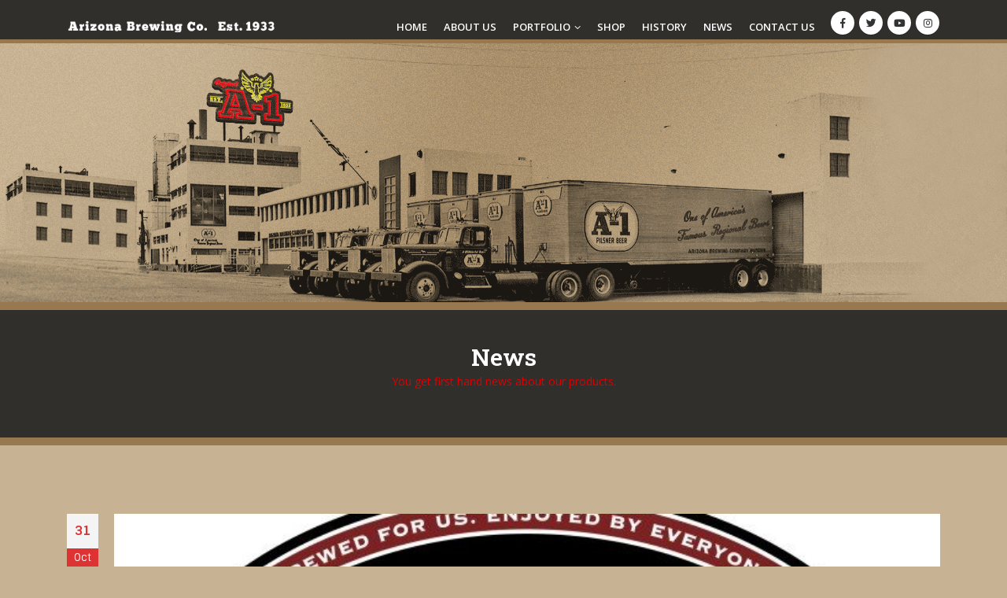

--- FILE ---
content_type: text/html; charset=UTF-8
request_url: https://arizonabrewingco.com/founders-settles-racial-discrimination-case-both-parties-issue-statement/
body_size: 19205
content:
<!DOCTYPE html>
<html lang="en">
<head>
	<meta charset="UTF-8">
	<!--[if IE]><meta http-equiv='X-UA-Compatible' content='IE=edge,chrome=1'><![endif]-->
	<meta name="viewport" content="width=device-width, initial-scale=1.0, minimum-scale=1.0">
	<link rel="profile" href="https://gmpg.org/xfn/11" />
	<link rel="pingback" href="https://arizonabrewingco.com/xmlrpc.php" />

		<link rel="shortcut icon" href="//arizonabrewingco.com/wp-content/uploads/2019/09/FavIcon.png" type="image/x-icon" />
		<link rel="apple-touch-icon" href="//arizonabrewingco.com/wp-content/uploads/2019/09/FavIcon.png">
		<link rel="apple-touch-icon" sizes="120x120" href="//arizonabrewingco.com/wp-content/uploads/2019/09/FavIcon.png">
		<link rel="apple-touch-icon" sizes="76x76" href="//arizonabrewingco.com/wp-content/uploads/2019/09/FavIcon.png">
		<link rel="apple-touch-icon" sizes="152x152" href="//arizonabrewingco.com/wp-content/uploads/2019/09/FavIcon.png">

<title>Founders settles racial discrimination case, both parties issue statement &#8211; A1 Brewery</title>
<meta name='robots' content='max-image-preview:large' />
	<style>img:is([sizes="auto" i], [sizes^="auto," i]) { contain-intrinsic-size: 3000px 1500px }</style>
	<link rel="alternate" type="application/rss+xml" title="A1 Brewery &raquo; Feed" href="https://arizonabrewingco.com/feed/" />
<link rel="alternate" type="application/rss+xml" title="A1 Brewery &raquo; Comments Feed" href="https://arizonabrewingco.com/comments/feed/" />
<link rel="alternate" type="application/rss+xml" title="A1 Brewery &raquo; Founders settles racial discrimination case, both parties issue statement Comments Feed" href="https://arizonabrewingco.com/founders-settles-racial-discrimination-case-both-parties-issue-statement/feed/" />
<script type="text/javascript">
/* <![CDATA[ */
window._wpemojiSettings = {"baseUrl":"https:\/\/s.w.org\/images\/core\/emoji\/15.0.3\/72x72\/","ext":".png","svgUrl":"https:\/\/s.w.org\/images\/core\/emoji\/15.0.3\/svg\/","svgExt":".svg","source":{"concatemoji":"https:\/\/arizonabrewingco.com\/wp-includes\/js\/wp-emoji-release.min.js?ver=6.7.4"}};
/*! This file is auto-generated */
!function(i,n){var o,s,e;function c(e){try{var t={supportTests:e,timestamp:(new Date).valueOf()};sessionStorage.setItem(o,JSON.stringify(t))}catch(e){}}function p(e,t,n){e.clearRect(0,0,e.canvas.width,e.canvas.height),e.fillText(t,0,0);var t=new Uint32Array(e.getImageData(0,0,e.canvas.width,e.canvas.height).data),r=(e.clearRect(0,0,e.canvas.width,e.canvas.height),e.fillText(n,0,0),new Uint32Array(e.getImageData(0,0,e.canvas.width,e.canvas.height).data));return t.every(function(e,t){return e===r[t]})}function u(e,t,n){switch(t){case"flag":return n(e,"\ud83c\udff3\ufe0f\u200d\u26a7\ufe0f","\ud83c\udff3\ufe0f\u200b\u26a7\ufe0f")?!1:!n(e,"\ud83c\uddfa\ud83c\uddf3","\ud83c\uddfa\u200b\ud83c\uddf3")&&!n(e,"\ud83c\udff4\udb40\udc67\udb40\udc62\udb40\udc65\udb40\udc6e\udb40\udc67\udb40\udc7f","\ud83c\udff4\u200b\udb40\udc67\u200b\udb40\udc62\u200b\udb40\udc65\u200b\udb40\udc6e\u200b\udb40\udc67\u200b\udb40\udc7f");case"emoji":return!n(e,"\ud83d\udc26\u200d\u2b1b","\ud83d\udc26\u200b\u2b1b")}return!1}function f(e,t,n){var r="undefined"!=typeof WorkerGlobalScope&&self instanceof WorkerGlobalScope?new OffscreenCanvas(300,150):i.createElement("canvas"),a=r.getContext("2d",{willReadFrequently:!0}),o=(a.textBaseline="top",a.font="600 32px Arial",{});return e.forEach(function(e){o[e]=t(a,e,n)}),o}function t(e){var t=i.createElement("script");t.src=e,t.defer=!0,i.head.appendChild(t)}"undefined"!=typeof Promise&&(o="wpEmojiSettingsSupports",s=["flag","emoji"],n.supports={everything:!0,everythingExceptFlag:!0},e=new Promise(function(e){i.addEventListener("DOMContentLoaded",e,{once:!0})}),new Promise(function(t){var n=function(){try{var e=JSON.parse(sessionStorage.getItem(o));if("object"==typeof e&&"number"==typeof e.timestamp&&(new Date).valueOf()<e.timestamp+604800&&"object"==typeof e.supportTests)return e.supportTests}catch(e){}return null}();if(!n){if("undefined"!=typeof Worker&&"undefined"!=typeof OffscreenCanvas&&"undefined"!=typeof URL&&URL.createObjectURL&&"undefined"!=typeof Blob)try{var e="postMessage("+f.toString()+"("+[JSON.stringify(s),u.toString(),p.toString()].join(",")+"));",r=new Blob([e],{type:"text/javascript"}),a=new Worker(URL.createObjectURL(r),{name:"wpTestEmojiSupports"});return void(a.onmessage=function(e){c(n=e.data),a.terminate(),t(n)})}catch(e){}c(n=f(s,u,p))}t(n)}).then(function(e){for(var t in e)n.supports[t]=e[t],n.supports.everything=n.supports.everything&&n.supports[t],"flag"!==t&&(n.supports.everythingExceptFlag=n.supports.everythingExceptFlag&&n.supports[t]);n.supports.everythingExceptFlag=n.supports.everythingExceptFlag&&!n.supports.flag,n.DOMReady=!1,n.readyCallback=function(){n.DOMReady=!0}}).then(function(){return e}).then(function(){var e;n.supports.everything||(n.readyCallback(),(e=n.source||{}).concatemoji?t(e.concatemoji):e.wpemoji&&e.twemoji&&(t(e.twemoji),t(e.wpemoji)))}))}((window,document),window._wpemojiSettings);
/* ]]> */
</script>
<style id='wp-emoji-styles-inline-css' type='text/css'>

	img.wp-smiley, img.emoji {
		display: inline !important;
		border: none !important;
		box-shadow: none !important;
		height: 1em !important;
		width: 1em !important;
		margin: 0 0.07em !important;
		vertical-align: -0.1em !important;
		background: none !important;
		padding: 0 !important;
	}
</style>
<link rel='stylesheet' id='wp-block-library-css' href='https://arizonabrewingco.com/wp-includes/css/dist/block-library/style.min.css?ver=6.7.4' type='text/css' media='all' />
<style id='wp-block-library-theme-inline-css' type='text/css'>
.wp-block-audio :where(figcaption){color:#555;font-size:13px;text-align:center}.is-dark-theme .wp-block-audio :where(figcaption){color:#ffffffa6}.wp-block-audio{margin:0 0 1em}.wp-block-code{border:1px solid #ccc;border-radius:4px;font-family:Menlo,Consolas,monaco,monospace;padding:.8em 1em}.wp-block-embed :where(figcaption){color:#555;font-size:13px;text-align:center}.is-dark-theme .wp-block-embed :where(figcaption){color:#ffffffa6}.wp-block-embed{margin:0 0 1em}.blocks-gallery-caption{color:#555;font-size:13px;text-align:center}.is-dark-theme .blocks-gallery-caption{color:#ffffffa6}:root :where(.wp-block-image figcaption){color:#555;font-size:13px;text-align:center}.is-dark-theme :root :where(.wp-block-image figcaption){color:#ffffffa6}.wp-block-image{margin:0 0 1em}.wp-block-pullquote{border-bottom:4px solid;border-top:4px solid;color:currentColor;margin-bottom:1.75em}.wp-block-pullquote cite,.wp-block-pullquote footer,.wp-block-pullquote__citation{color:currentColor;font-size:.8125em;font-style:normal;text-transform:uppercase}.wp-block-quote{border-left:.25em solid;margin:0 0 1.75em;padding-left:1em}.wp-block-quote cite,.wp-block-quote footer{color:currentColor;font-size:.8125em;font-style:normal;position:relative}.wp-block-quote:where(.has-text-align-right){border-left:none;border-right:.25em solid;padding-left:0;padding-right:1em}.wp-block-quote:where(.has-text-align-center){border:none;padding-left:0}.wp-block-quote.is-large,.wp-block-quote.is-style-large,.wp-block-quote:where(.is-style-plain){border:none}.wp-block-search .wp-block-search__label{font-weight:700}.wp-block-search__button{border:1px solid #ccc;padding:.375em .625em}:where(.wp-block-group.has-background){padding:1.25em 2.375em}.wp-block-separator.has-css-opacity{opacity:.4}.wp-block-separator{border:none;border-bottom:2px solid;margin-left:auto;margin-right:auto}.wp-block-separator.has-alpha-channel-opacity{opacity:1}.wp-block-separator:not(.is-style-wide):not(.is-style-dots){width:100px}.wp-block-separator.has-background:not(.is-style-dots){border-bottom:none;height:1px}.wp-block-separator.has-background:not(.is-style-wide):not(.is-style-dots){height:2px}.wp-block-table{margin:0 0 1em}.wp-block-table td,.wp-block-table th{word-break:normal}.wp-block-table :where(figcaption){color:#555;font-size:13px;text-align:center}.is-dark-theme .wp-block-table :where(figcaption){color:#ffffffa6}.wp-block-video :where(figcaption){color:#555;font-size:13px;text-align:center}.is-dark-theme .wp-block-video :where(figcaption){color:#ffffffa6}.wp-block-video{margin:0 0 1em}:root :where(.wp-block-template-part.has-background){margin-bottom:0;margin-top:0;padding:1.25em 2.375em}
</style>
<link rel='stylesheet' id='wc-block-style-css' href='https://arizonabrewingco.com/wp-content/plugins/woocommerce/packages/woocommerce-blocks/build/style.css?ver=2.3.0' type='text/css' media='all' />
<style id='classic-theme-styles-inline-css' type='text/css'>
/*! This file is auto-generated */
.wp-block-button__link{color:#fff;background-color:#32373c;border-radius:9999px;box-shadow:none;text-decoration:none;padding:calc(.667em + 2px) calc(1.333em + 2px);font-size:1.125em}.wp-block-file__button{background:#32373c;color:#fff;text-decoration:none}
</style>
<style id='global-styles-inline-css' type='text/css'>
:root{--wp--preset--aspect-ratio--square: 1;--wp--preset--aspect-ratio--4-3: 4/3;--wp--preset--aspect-ratio--3-4: 3/4;--wp--preset--aspect-ratio--3-2: 3/2;--wp--preset--aspect-ratio--2-3: 2/3;--wp--preset--aspect-ratio--16-9: 16/9;--wp--preset--aspect-ratio--9-16: 9/16;--wp--preset--color--black: #000000;--wp--preset--color--cyan-bluish-gray: #abb8c3;--wp--preset--color--white: #ffffff;--wp--preset--color--pale-pink: #f78da7;--wp--preset--color--vivid-red: #cf2e2e;--wp--preset--color--luminous-vivid-orange: #ff6900;--wp--preset--color--luminous-vivid-amber: #fcb900;--wp--preset--color--light-green-cyan: #7bdcb5;--wp--preset--color--vivid-green-cyan: #00d084;--wp--preset--color--pale-cyan-blue: #8ed1fc;--wp--preset--color--vivid-cyan-blue: #0693e3;--wp--preset--color--vivid-purple: #9b51e0;--wp--preset--color--primary: #dd3333;--wp--preset--color--secondary: #fa4141;--wp--preset--color--tertiary: #e2fdea;--wp--preset--color--quaternary: #383f48;--wp--preset--color--dark: #2e353e;--wp--preset--color--light: #ffffff;--wp--preset--gradient--vivid-cyan-blue-to-vivid-purple: linear-gradient(135deg,rgba(6,147,227,1) 0%,rgb(155,81,224) 100%);--wp--preset--gradient--light-green-cyan-to-vivid-green-cyan: linear-gradient(135deg,rgb(122,220,180) 0%,rgb(0,208,130) 100%);--wp--preset--gradient--luminous-vivid-amber-to-luminous-vivid-orange: linear-gradient(135deg,rgba(252,185,0,1) 0%,rgba(255,105,0,1) 100%);--wp--preset--gradient--luminous-vivid-orange-to-vivid-red: linear-gradient(135deg,rgba(255,105,0,1) 0%,rgb(207,46,46) 100%);--wp--preset--gradient--very-light-gray-to-cyan-bluish-gray: linear-gradient(135deg,rgb(238,238,238) 0%,rgb(169,184,195) 100%);--wp--preset--gradient--cool-to-warm-spectrum: linear-gradient(135deg,rgb(74,234,220) 0%,rgb(151,120,209) 20%,rgb(207,42,186) 40%,rgb(238,44,130) 60%,rgb(251,105,98) 80%,rgb(254,248,76) 100%);--wp--preset--gradient--blush-light-purple: linear-gradient(135deg,rgb(255,206,236) 0%,rgb(152,150,240) 100%);--wp--preset--gradient--blush-bordeaux: linear-gradient(135deg,rgb(254,205,165) 0%,rgb(254,45,45) 50%,rgb(107,0,62) 100%);--wp--preset--gradient--luminous-dusk: linear-gradient(135deg,rgb(255,203,112) 0%,rgb(199,81,192) 50%,rgb(65,88,208) 100%);--wp--preset--gradient--pale-ocean: linear-gradient(135deg,rgb(255,245,203) 0%,rgb(182,227,212) 50%,rgb(51,167,181) 100%);--wp--preset--gradient--electric-grass: linear-gradient(135deg,rgb(202,248,128) 0%,rgb(113,206,126) 100%);--wp--preset--gradient--midnight: linear-gradient(135deg,rgb(2,3,129) 0%,rgb(40,116,252) 100%);--wp--preset--font-size--small: 13px;--wp--preset--font-size--medium: 20px;--wp--preset--font-size--large: 36px;--wp--preset--font-size--x-large: 42px;--wp--preset--spacing--20: 0.44rem;--wp--preset--spacing--30: 0.67rem;--wp--preset--spacing--40: 1rem;--wp--preset--spacing--50: 1.5rem;--wp--preset--spacing--60: 2.25rem;--wp--preset--spacing--70: 3.38rem;--wp--preset--spacing--80: 5.06rem;--wp--preset--shadow--natural: 6px 6px 9px rgba(0, 0, 0, 0.2);--wp--preset--shadow--deep: 12px 12px 50px rgba(0, 0, 0, 0.4);--wp--preset--shadow--sharp: 6px 6px 0px rgba(0, 0, 0, 0.2);--wp--preset--shadow--outlined: 6px 6px 0px -3px rgba(255, 255, 255, 1), 6px 6px rgba(0, 0, 0, 1);--wp--preset--shadow--crisp: 6px 6px 0px rgba(0, 0, 0, 1);}:where(.is-layout-flex){gap: 0.5em;}:where(.is-layout-grid){gap: 0.5em;}body .is-layout-flex{display: flex;}.is-layout-flex{flex-wrap: wrap;align-items: center;}.is-layout-flex > :is(*, div){margin: 0;}body .is-layout-grid{display: grid;}.is-layout-grid > :is(*, div){margin: 0;}:where(.wp-block-columns.is-layout-flex){gap: 2em;}:where(.wp-block-columns.is-layout-grid){gap: 2em;}:where(.wp-block-post-template.is-layout-flex){gap: 1.25em;}:where(.wp-block-post-template.is-layout-grid){gap: 1.25em;}.has-black-color{color: var(--wp--preset--color--black) !important;}.has-cyan-bluish-gray-color{color: var(--wp--preset--color--cyan-bluish-gray) !important;}.has-white-color{color: var(--wp--preset--color--white) !important;}.has-pale-pink-color{color: var(--wp--preset--color--pale-pink) !important;}.has-vivid-red-color{color: var(--wp--preset--color--vivid-red) !important;}.has-luminous-vivid-orange-color{color: var(--wp--preset--color--luminous-vivid-orange) !important;}.has-luminous-vivid-amber-color{color: var(--wp--preset--color--luminous-vivid-amber) !important;}.has-light-green-cyan-color{color: var(--wp--preset--color--light-green-cyan) !important;}.has-vivid-green-cyan-color{color: var(--wp--preset--color--vivid-green-cyan) !important;}.has-pale-cyan-blue-color{color: var(--wp--preset--color--pale-cyan-blue) !important;}.has-vivid-cyan-blue-color{color: var(--wp--preset--color--vivid-cyan-blue) !important;}.has-vivid-purple-color{color: var(--wp--preset--color--vivid-purple) !important;}.has-black-background-color{background-color: var(--wp--preset--color--black) !important;}.has-cyan-bluish-gray-background-color{background-color: var(--wp--preset--color--cyan-bluish-gray) !important;}.has-white-background-color{background-color: var(--wp--preset--color--white) !important;}.has-pale-pink-background-color{background-color: var(--wp--preset--color--pale-pink) !important;}.has-vivid-red-background-color{background-color: var(--wp--preset--color--vivid-red) !important;}.has-luminous-vivid-orange-background-color{background-color: var(--wp--preset--color--luminous-vivid-orange) !important;}.has-luminous-vivid-amber-background-color{background-color: var(--wp--preset--color--luminous-vivid-amber) !important;}.has-light-green-cyan-background-color{background-color: var(--wp--preset--color--light-green-cyan) !important;}.has-vivid-green-cyan-background-color{background-color: var(--wp--preset--color--vivid-green-cyan) !important;}.has-pale-cyan-blue-background-color{background-color: var(--wp--preset--color--pale-cyan-blue) !important;}.has-vivid-cyan-blue-background-color{background-color: var(--wp--preset--color--vivid-cyan-blue) !important;}.has-vivid-purple-background-color{background-color: var(--wp--preset--color--vivid-purple) !important;}.has-black-border-color{border-color: var(--wp--preset--color--black) !important;}.has-cyan-bluish-gray-border-color{border-color: var(--wp--preset--color--cyan-bluish-gray) !important;}.has-white-border-color{border-color: var(--wp--preset--color--white) !important;}.has-pale-pink-border-color{border-color: var(--wp--preset--color--pale-pink) !important;}.has-vivid-red-border-color{border-color: var(--wp--preset--color--vivid-red) !important;}.has-luminous-vivid-orange-border-color{border-color: var(--wp--preset--color--luminous-vivid-orange) !important;}.has-luminous-vivid-amber-border-color{border-color: var(--wp--preset--color--luminous-vivid-amber) !important;}.has-light-green-cyan-border-color{border-color: var(--wp--preset--color--light-green-cyan) !important;}.has-vivid-green-cyan-border-color{border-color: var(--wp--preset--color--vivid-green-cyan) !important;}.has-pale-cyan-blue-border-color{border-color: var(--wp--preset--color--pale-cyan-blue) !important;}.has-vivid-cyan-blue-border-color{border-color: var(--wp--preset--color--vivid-cyan-blue) !important;}.has-vivid-purple-border-color{border-color: var(--wp--preset--color--vivid-purple) !important;}.has-vivid-cyan-blue-to-vivid-purple-gradient-background{background: var(--wp--preset--gradient--vivid-cyan-blue-to-vivid-purple) !important;}.has-light-green-cyan-to-vivid-green-cyan-gradient-background{background: var(--wp--preset--gradient--light-green-cyan-to-vivid-green-cyan) !important;}.has-luminous-vivid-amber-to-luminous-vivid-orange-gradient-background{background: var(--wp--preset--gradient--luminous-vivid-amber-to-luminous-vivid-orange) !important;}.has-luminous-vivid-orange-to-vivid-red-gradient-background{background: var(--wp--preset--gradient--luminous-vivid-orange-to-vivid-red) !important;}.has-very-light-gray-to-cyan-bluish-gray-gradient-background{background: var(--wp--preset--gradient--very-light-gray-to-cyan-bluish-gray) !important;}.has-cool-to-warm-spectrum-gradient-background{background: var(--wp--preset--gradient--cool-to-warm-spectrum) !important;}.has-blush-light-purple-gradient-background{background: var(--wp--preset--gradient--blush-light-purple) !important;}.has-blush-bordeaux-gradient-background{background: var(--wp--preset--gradient--blush-bordeaux) !important;}.has-luminous-dusk-gradient-background{background: var(--wp--preset--gradient--luminous-dusk) !important;}.has-pale-ocean-gradient-background{background: var(--wp--preset--gradient--pale-ocean) !important;}.has-electric-grass-gradient-background{background: var(--wp--preset--gradient--electric-grass) !important;}.has-midnight-gradient-background{background: var(--wp--preset--gradient--midnight) !important;}.has-small-font-size{font-size: var(--wp--preset--font-size--small) !important;}.has-medium-font-size{font-size: var(--wp--preset--font-size--medium) !important;}.has-large-font-size{font-size: var(--wp--preset--font-size--large) !important;}.has-x-large-font-size{font-size: var(--wp--preset--font-size--x-large) !important;}
:where(.wp-block-post-template.is-layout-flex){gap: 1.25em;}:where(.wp-block-post-template.is-layout-grid){gap: 1.25em;}
:where(.wp-block-columns.is-layout-flex){gap: 2em;}:where(.wp-block-columns.is-layout-grid){gap: 2em;}
:root :where(.wp-block-pullquote){font-size: 1.5em;line-height: 1.6;}
</style>
<link rel='stylesheet' id='age-gate-css' href='https://arizonabrewingco.com/wp-content/plugins/age-gate/public/css/age-gate-public.css?ver=2.4.0' type='text/css' media='all' />
<style id='age-gate-user-options-inline-css' type='text/css'>
.age-gate-wrapper { background: transparent; }.age-gate-background-colour { background-color: rgba(0, 0, 0, 1); }.age-gate-wrapper { background: transparent; }.age-gate-background { background-image: url(https://arizonabrewingco.com/wp-content/uploads/2017/11/animation.gif); opacity: 1; background-position: center center; }.age-gate-form { background-color: rgba(0, 0, 0, 0.9); }.age-gate-form, .age-gate-form label, .age-gate-form h1, .age-gate-form h2, .age-gate-form p { color: #ffffff; }
</style>
<link rel='stylesheet' id='rs-plugin-settings-css' href='https://arizonabrewingco.com/wp-content/plugins/revslider/public/assets/css/rs6.css?ver=6.1.0' type='text/css' media='all' />
<style id='rs-plugin-settings-inline-css' type='text/css'>
#rs-demo-id {}
.tparrows:before{color:#dd3333;text-shadow:0 0 3px #fff;}.revslider-initialised .tp-loader{z-index:18;}
</style>
<link rel='stylesheet' id='wpmenucart-icons-css' href='https://arizonabrewingco.com/wp-content/plugins/woocommerce-menu-bar-cart/css/wpmenucart-icons.css?ver=6.7.4' type='text/css' media='all' />
<link rel='stylesheet' id='wpmenucart-fontawesome-css' href='https://arizonabrewingco.com/wp-content/plugins/woocommerce-menu-bar-cart/css/wpmenucart-fontawesome.css?ver=6.7.4' type='text/css' media='all' />
<link rel='stylesheet' id='wpmenucart-css' href='https://arizonabrewingco.com/wp-content/plugins/woocommerce-menu-bar-cart/css/wpmenucart-main.css?ver=6.7.4' type='text/css' media='all' />
<style id='woocommerce-inline-inline-css' type='text/css'>
.woocommerce form .form-row .required { visibility: visible; }
</style>
<!--[if lt IE 9]>
<link rel='stylesheet' id='vc_lte_ie9-css' href='https://arizonabrewingco.com/wp-content/plugins/js_composer/assets/css/vc_lte_ie9.min.css?ver=6.0.5' type='text/css' media='screen' />
<![endif]-->
<link rel='stylesheet' id='addtoany-css' href='https://arizonabrewingco.com/wp-content/plugins/add-to-any/addtoany.min.css?ver=1.15' type='text/css' media='all' />
<link rel='stylesheet' id='js_composer_front-css' href='https://arizonabrewingco.com/wp-content/plugins/js_composer/assets/css/js_composer.min.css?ver=6.0.5' type='text/css' media='all' />
<link rel='stylesheet' id='bootstrap-css' href='https://arizonabrewingco.com/wp-content/uploads/porto_styles/bootstrap.css?ver=5.0.1' type='text/css' media='all' />
<link rel='stylesheet' id='porto-plugins-css' href='https://arizonabrewingco.com/wp-content/themes/porto%205.0.1/css/plugins.css?ver=1654812378' type='text/css' media='all' />
<link rel='stylesheet' id='porto-theme-css' href='https://arizonabrewingco.com/wp-content/themes/porto%205.0.1/css/theme.css?ver=1654812378' type='text/css' media='all' />
<link rel='stylesheet' id='porto-shortcodes-css' href='https://arizonabrewingco.com/wp-content/uploads/porto_styles/shortcodes.css?ver=5.0.1' type='text/css' media='all' />
<link rel='stylesheet' id='porto-theme-shop-css' href='https://arizonabrewingco.com/wp-content/themes/porto%205.0.1/css/theme_shop.css?ver=1654812378' type='text/css' media='all' />
<link rel='stylesheet' id='porto-dynamic-style-css' href='https://arizonabrewingco.com/wp-content/uploads/porto_styles/dynamic_style.css?ver=5.0.1' type='text/css' media='all' />
<link rel='stylesheet' id='porto-style-css' href='https://arizonabrewingco.com/wp-content/themes/porto%205.0.1/style.css?ver=1654812378' type='text/css' media='all' />
<style id='porto-style-inline-css' type='text/css'>
	#header .logo,.side-header-narrow-bar-logo{max-width:265px;}@media (min-width:1170px){#header .logo{max-width:265px;}}@media (max-width:991px){#header .logo{max-width:265px;}}@media (max-width:767px){#header .logo{max-width:265px;}}@media (min-width:992px){}#header .header-main .header-left,#header .header-main .header-center,#header .header-main .header-right,.fixed-header #header .header-main .header-left,.fixed-header #header .header-main .header-right,.fixed-header #header .header-main .header-center{padding-top:0px;padding-bottom:0px}@media (max-width:991px){#header .header-main .header-left,#header .header-main .header-center,#header .header-main .header-right,.fixed-header #header .header-main .header-left,.fixed-header #header .header-main .header-right,.fixed-header #header .header-main .header-center{padding-top:0px;padding-bottom:0px}}.page-top .product-nav{position:static;height:auto;margin-top:0;}.page-top .product-nav .product-prev,.page-top .product-nav .product-next{float:none;position:absolute;height:30px;top:50%;bottom:50%;margin-top:-15px;}.page-top .product-nav .product-prev{right:10px;}.page-top .product-nav .product-next{left:10px;}.page-top .product-nav .product-next .product-popup{right:auto;left:0;}.page-top .product-nav .product-next .product-popup:before{right:auto;left:6px;}.page-top .sort-source{position:static;text-align:center;margin-top:5px;border-width:0;}.page-top ul.breadcrumb{-webkit-justify-content:center;-ms-justify-content:center;justify-content:center;-ms-flex-pack:center;}.page-top .page-title{font-weight:700;}#login-form-popup{position:relative;width:80%;max-width:872px;margin-left:auto;margin-right:auto;}#login-form-popup .featured-box{margin-bottom:0;box-shadow:none;border:none;}#login-form-popup .featured-box .box-content{padding:25px 35px;}#login-form-popup .featured-box h2{text-transform:uppercase;font-size:15px;letter-spacing:0.05em;font-weight:600;color:#2e353e;line-height:2;}.porto-social-login-section{background:#f4f4f2;text-align:center;padding:20px 20px 25px;}.porto-social-login-section p{text-transform:uppercase;font-size:12px;color:#1d2127;font-weight:600;margin-bottom:8px;}#login-form-popup .col2-set{margin-left:-20px;margin-right:-20px;}#login-form-popup .col-1,#login-form-popup .col-2{padding-left:20px;padding-right:20px;}@media (min-width:992px){#login-form-popup .col-1{border-right:1px solid #f5f6f6;}}#login-form-popup .input-text{box-shadow:none;padding-top:10px;padding-bottom:10px;border-color:#ddd;border-radius:2px;}#login-form-popup form label{font-size:12px;line-height:1;}#login-form-popup .form-row{margin-bottom:20px;}#login-form-popup .button{border-radius:2px;padding:10px 24px;text-transform:uppercase;text-shadow:none;font-family:Open Sans;font-size:12px;letter-spacing:0.025em;color:#fff;}#login-form-popup label.inline{margin-top:15px;float:right;position:relative;cursor:pointer;line-height:1.5;}#login-form-popup label.inline input[type=checkbox]{opacity:0;margin-right:8px;margin-top:0;margin-bottom:0;}#login-form-popup label.inline span:before{content:'';position:absolute;border:1px solid #ddd;border-radius:1px;width:16px;height:16px;left:0;top:0;text-align:center;line-height:15px;font-family:'Font Awesome 5 Free';font-weight:900;font-size:9px;color:#aaa;}#login-form-popup label.inline input[type=checkbox]:checked + span:before{content:'\f00c';}#login-form-popup .social-button{text-decoration:none;margin-left:10px;margin-right:10px;}#login-form-popup .social-button i{font-size:16px;margin-right:8px;}#login-form-popup p.status{color:#1d2127;}#login-form-popup .lost_password{margin-top:-15px;font-size:13px;margin-bottom:0;}.porto-social-login-section .google-plus{background:#dd4e31;}.porto-social-login-section .facebook{background:#3a589d;}.porto-social-login-section .twitter{background:#1aa9e1;}#login-form-popup{max-width:480px;}html.panel-opened body > .mfp-bg{z-index:9042;}html.panel-opened body > .mfp-wrap{z-index:9043;}a,p,span,button,input,textarea,.accordion-menu li.menu-item > a{font-family:"Sintony",sans-serif;}[data-vc-full-width="true"] .porto-container.container{padding-left:15px !important;padding-right:15px !important;}header#header{border-bottom:5px solid #98794f;height:55px;}#header .mobile-toggle{background:#dd3333 !important;color:white !important;top:8px;}#header .mobile-toggle{margin:8px 0px 0px 0px;}@media (max-width:575px){#header .logo a{display:inline-block;max-width:93%;margin-top:1px;}}@media (max-width:767px){#header .logo{max-width:265px;margin-top:10px;}}#header .share-links{margin-left:15px;margin-top:-11px;}.page-top{padding-bottom:8px;}.page-top .page-title{font-size:2em;}.page-top .page-title:before{content:'- ';}.page-top .page-sub-title{font-size:1.2em;opacity:0.65;}.page-top ul.breadcrumb > li,.page-top ul.breadcrumb > li > a{text-transform:uppercase;font-size:.98em;}html .list-tertiary.list-icons.list-icons-style-3 li .fa{padding:10px;padding-top:8px;color:#777;font-size:10px;}.custom-hyphen{position:relative;}.custom-hyphen:before{content:'';position:absolute;border-top:2px solid #fff;width:12px;left:1px;top:10px;}.letter-spacing-normal{letter-spacing:normal !important;}.custom-line-height-22 p{line-height:22px;}.custom-line-height-23 p{line-height:23px;}.custom-position-1{margin-top:-180px;}.custom-call-to-action .action-info{font-size:1.125rem;}.btn.btn-lg{padding:12px 30px !important;border-width:2px;font-size:14px !important;}.stats-text{letter-spacing:-1px;}.custom-counters-column:before{content:'';display:block;position:absolute;top:50%;left:50%;box-shadow:0 0 97px 70px rgba(152,152,152,0.1);-webkit-transform:translate(-50%,-50%);-moz-transform:translate(-50%,-50%);-ms-transform:translate(-50%,-50%);-o-transform:translate(-50%,-50%);transform:translate(-50%,-50%);}.stats-left .porto-sicon-left{padding-top:3px;padding-right:20px;}h2.age-gate-subheading{font-family:Open Sans;}.wpb_button,.wpb_content_element,ul.wpb_thumbnails-fluid>li{margin-bottom:20px;}p.post-excerpt{color:black;}.porto-sicon-box{margin-bottom:0;}.custom-info-box .porto-sicon-img{position:relative;margin-top:0;margin-right:20px !important;padding:5px;width:78px !important;height:78px !important;border:6px solid #FFF;border-radius:100%;background:transparent;overflow:hidden;z-index:1;-webkit-transition:ease box-shadow 300ms;-moz-transition:ease box-shadow 300ms;transition:ease box-shadow 300ms;}.custom-info-box.custom-box-shadow .porto-sicon-box .porto-sicon-img,.custom-info-box .porto-sicon-box:hover .porto-sicon-img{box-shadow:0 0 40px 4px rgba(200,200,200,0.5);}.custom-info-box .porto-sicon-img img{position:absolute;width:113%;top:50%;left:50%;z-index:0;-webkit-transform:translate3d(-50%,-50%,0) scale(1) !important;-moz-transform:translate3d(-50%,-50%,0) scale(1) !important;-ms-transform:translate3d(-50%,-50%,0) scale(1) !important;-o-transform:translate3d(-50%,-50%,0) scale(1) !important;transform:translate3d(-50%,-50%,0) scale(1) !important;-webkit-transition:ease transform 300ms;-moz-transition:ease transform 300ms;transition:ease transform 300ms;}.custom-info-box .porto-sicon-box:hover .porto-sicon-img img{-webkit-transform:translate3d(-50%,-50%,0) scale(1.1) !important;-moz-transform:translate3d(-50%,-50%,0) scale(1.1) !important;-ms-transform:translate3d(-50%,-50%,0) scale(1.1) !important;-o-transform:translate3d(-50%,-50%,0) scale(1.1) !important;transform:translate3d(-50%,-50%,0) scale(1.1) !important;}.custom-step-items .vc_row > .vc_column_container:first-child{width:80px;max-width:none;flex:none;}.custom-step-items .vc_row > .vc_column_container:first-child + div{width:calc(100% - 80px);max-width:none;flex:none;}.owl-carousel.numbered-dots .owl-dots{display:inline-block;counter-reset:dots;margin-left:70px;}.owl-carousel.numbered-dots .owl-dot span{width:30px;height:30px;background:#eef4f2;}.owl-carousel.numbered-dots .owl-dot span:before{counter-increment:dots;content:counter(dots);color:#245432;font-weight:700;line-height:2.2;}.owl-carousel.numbered-dots .owl-dot.active span:before,.owl-carousel.numbered-dots .owl-dot:hover span:before{color:#FFF;}.owl-carousel.numbered-dots .owl-dot:hover{opacity:.5;}.custom-faq-toggle .faq-row .toggle{padding:0;border-bottom:1px solid #e4e4e4;border-left:1px solid #e4e4e4;}.custom-faq-toggle .faq-row > .faq:last-child .toggle{border-bottom:0;}.custom-faq-toggle .faq-row .toggle.active{border-left-color:#4dbb6d;}.custom-faq-toggle section.toggle > label{padding:10px 15px;margin:0;color:#1e1e24 !important;font-size:14px !important;background:none !important;border:0;border-color:#e4e4e4;border-radius:0;}.custom-faq-toggle section.toggle.active > label{color:#4dbb6d !important;border-bottom:1px solid #e4e4e4;}.custom-faq-toggle section.toggle > label:after,.custom-faq-toggle section.toggle > label:before{content:'';display:block;position:absolute;top:50%;right:-3px;margin-top:0;width:15px;border:0;border-top:2px solid #1e1e24;-webkit-transform:translate3d(-50%,-50%,0);-moz-transform:translate3d(-50%,-50%,0);-ms-transform:translate3d(-50%,-50%,0);-o-transform:translate3d(-50%,-50%,0);transform:translate3d(-50%,-50%,0);-webkit-transition:ease all 300ms;-moz-transition:ease all 300ms;transition:ease all 300ms;}.custom-faq-toggle section.toggle:not(.active) > label:after{border-top:2px solid #1e1e24;-webkit-transform:translate3d(-50%,-50%,0) rotate(90deg);-moz-transform:translate3d(-50%,-50%,0) rotate(90deg);-ms-transform:translate3d(-50%,-50%,0) rotate(90deg);-o-transform:translate3d(-50%,-50%,0) rotate(90deg);transform:translate3d(-50%,-50%,0) rotate(90deg);}.custom-faq-toggle section.toggle.active > label:after{border-color:#4dbb6d;}.custom-faq-toggle .toggle-content{padding:5px 15px 45px;}.testimonial.testimonial-with-quotes blockquote::before,.testimonial.testimonial-with-quotes blockquote::after{color:#1e1e24;}.custom-dots-style-1,.custom-dots-style-1 .porto-carousel{margin-top:0;margin-bottom:0;}.custom-dots-style-1 .owl-dots{position:absolute;right:0 !important;top:0;margin-top:-45px !important;}[data-vc-full-width="true"] .col-md-12 .owl-dots{right:50% !important;margin:0 15px;-webkit-transform:translateX(50%);-moz-transform:translateX(50%);-ms-transform:translateX(50%);-o-transform:translateX(50%);transform:translateX(50%);text-align:right;}.custom-dots-style-1 .owl-dot span{width:12px !important;height:12px !important;border:2px solid #000 !important;background:transparent !important;}.custom-dots-style-1 .owl-dot.active span,.custom-dots-style-1 .owl-dot:hover span{position:relative;border:2px solid #4dbb6d !important;}.custom-dots-style-1 .owl-dot.active span:before,.custom-dots-style-1 .owl-dot:hover span:before{content:'';display:block;position:absolute;top:50%;left:50%;width:3px;height:3px;border-radius:100%;background:#4dbb6d;-webkit-transform:translate3d(-50%,-50%,0);-moz-transform:translate3d(-50%,-50%,0);-ms-transform:translate3d(-50%,-50%,0);-o-transform:translate3d(-50%,-50%,0);transform:translate3d(-50%,-50%,0);}.portfolio-row.full{margin:0 -15px;}.portfolio-row.full .portfolio{padding:0 15px;margin-bottom:30px;}.portfolio-filter a{padding:7px 17px !important;border:2px solid #4dbb6d;text-transform:uppercase;font-size:12px;border-radius:35px !important;margin-right:8px;}.portfolio-filter a:hover{background-color:#5fc27c !important;color:#fff;}.portfolio-filter + hr{margin:13px 0;visibility:hidden;}.thumb-info .thumb-info-title{position:relative;display:block;padding:30px 15px;max-width:100%;color:#2e353e;background:#eef4f2;text-shadow:none;-webkit-transition:ease background 300ms,ease width 300ms;-moz-transition:ease background 300ms,ease width 300ms;transition:ease background 300ms,ease width 300ms;}.thumb-info:hover .thumb-info-title{background:#4dbb6d;color:#fff;}.thumb-info .thumb-info-inner{position:relative;font-size:16px;text-transform:capitalize;letter-spacing:normal;-webkit-transition:none;-moz-transition:none;transition:none;}.thumb-info .thumb-info-type{margin:0;padding:0;float:none;color:#777;font-size:14px;background:transparent;}.thumb-info:hover .thumb-info-type{color:#fff;}.thumb-info .thumb-info-inner:before{content:'';display:block;position:absolute;top:100%;right:-2px;border-top:1px solid #1e1e24;width:40px;-webkit-transform:translateY(-50%);-moz-transform:translateY(-50%);-ms-transform:translateY(-50%);-o-transform:translateY(-50%);transform:translateY(-50%);-webkit-transition:ease width 300ms;-moz-transition:ease width 300ms;transition:ease width 300ms;}.thumb-info .thumb-info-inner:after{content:'';display:block;position:absolute;top:100%;right:0;width:15px;height:15px;border-top:1px solid #1e1e24;border-right:1px solid #1e1e24;-webkit-transform:translateY(-50%) rotate(45deg);-moz-transform:translateY(-50%) rotate(45deg);-ms-transform:translateY(-50%) rotate(45deg);-o-transform:translateY(-50%) rotate(45deg);transform:translateY(-50%) rotate(45deg);}.thumb-info:hover .thumb-info-inner:before{width:55px;border-top-color:#fff;}.thumb-info:hover .thumb-info-inner:after{border-top-color:#fff;border-right-color:#fff;}.thumb-info .zoom{display:none;}.custom-both-sides-shadow .owl-stage-outer:before,.custom-both-sides-shadow .owl-stage-outer:after{content:'';display:block;position:absolute;top:0;left:0;height:100%;box-shadow:0 0 140px 220px rgba(255,255,255,0.8);z-index:1;-webkit-transition:ease opacity 300ms;-moz-transition:ease opacity 300ms;transition:ease opacity 300ms;}.custom-both-sides-shadow .owl-stage-outer:after{left:initial;right:0;}.custom-both-sides-shadow .owl-stage-outer:hover:before,.custom-both-sides-shadow .owl-stage-outer:hover:after{opacity:0;}.blog-posts .entry-title{color:#1d2127;}body .pre-footer-bg{background-position:0 0 !important;border-top:0 none !important;}.custom-opacity-font{opacity:.6;transition:all 300ms ease 0s;}.custom-opacity-font:hover{opacity:1;}#footer .footer-bottom{border-top:1px solid #3c3e49;}.linkedin-icon .Defaults-linkedin{margin-left:4px;}.custom-call-to-action-2 .info{display:block;}.custom-margin{margin-bottom:16px;}.facebook-icon:hover{background-color:#3b5a9a;}.twitter-icon:hover{background-color:#1AA9E1;}.instragram-icon:hover{background-color:#7C4A3A;}.linkedin-icon:hover{background-color:#0073B2;}#footer .footer-bottom{background-color:#93754d !important;border-top:1px solid #f1ca96;}#footer{background-color:#93754d !important;}.porto-icon{transition:all 0.2s ease 0s;}.custom-input-box .form-control{border-radius:2px;height:50px;padding-left:50px;}.custom-input-box{position:relative;}.custom-input-box i{color:#4dbb6d !important;font-size:1.3em;left:16px;position:absolute;top:16px;z-index:9;}.custom-input-box textarea.form-control{height:0;min-height:130px;padding-top:14px;}.submit-btn .wpcf7-submit{background:transparent none repeat scroll 0 0;border:2px solid #4dbb6d;border-radius:35px;color:#4dbb6d;font-weight:600;padding:11px 30px;text-transform:uppercase;transition:all .2s ease-in-out 0s;}.submit-btn .wpcf7-submit:hover{color:#fff;}.contact-info .feature-box-icon{margin-top:4px;}.member-item .thumb-info img{transition:transform 300ms ease 0s;}.page-members > hr{background:transparent none repeat scroll 0 0;margin:15px 0;}.member-item{background:#fff none repeat scroll 0 0;text-align:left;}.member .member-item .view-more{display:none !important;}.member-item .member-info-container{display:inline-block;padding:0 25px 15px;}.member-item-3 .thumb-info > a{padding:0;display:block;}.member-row .member{padding:0 25px;}.member-image.single .img-thumbnail{overflow:hidden;}.member-filter.nav.nav-pills li a{border:2px solid #4dbb6d;border-radius:35px;text-transform:uppercase;font-size:12px;padding:7px 17px !important;margin-right:8px;}.member:hover .member-item .thumb-info img,.member-slide:hover .member-item .thumb-info img,.member-slideshow:hover .img-thumbnail img{transform:scale(1.1);}.post-share-advance .fa-share-alt{height:42px;line-height:42px;right:0;width:42px;}.post-share-advance-bg{padding-left:5px;padding-right:5px;}.member-item .thumb-info img{transition:transform 300ms ease 0s;}.member-item h4{color:#2e353e;font-family:"Sintony",Arial,sans-serif;font-size:16px;font-weight:600;line-height:27px;margin:0 !important;}.member-image.single{position:relative;}.member-carousel .member-item{margin:0 9px 20px;}.member-image.single .img-thumbnail{border:medium none;padding:0;}.page-members .post-share-advance,.member-slide .post-share-advance,.member-share-advance{bottom:-20px;}body.single-member .related-members{display:none;}.testimonial.testimonial-with-quotes blockquote{background:none;padding:40px 20px 40px 0px;}.testimonial.testimonial-with-quotes blockquote:before{left:0;font-size:60px;color:#1e1e24;}.testimonial.testimonial-with-quotes blockquote:after{font-size:60px;color:#1e1e24;}.testimonial.testimonial-with-quotes blockquote p{color:#777;font-family:"Sintony",sans-serif;font-style:normal;font-size:1em;line-height:1.8;padding:0;}.testimonial.testimonial-with-quotes .testimonial-author p{position:relative;margin:0;text-align:left;}.testimonial.testimonial-with-quotes .testimonial-author p:before{content:'';display:block;position:absolute;top:0;left:0;width:18px;border-top:2px solid #1e1e24;}.testimonial.testimonial-with-quotes{text-align:left;}hr.tall{display:none !important;}@media (min-width:768px){.container{width:750px;}[data-vc-full-width="true"] .porto-container.container{width:720px !important;}[data-vc-full-width="true"] .col-md-12 .owl-dots{width:720px !important;}}@media (min-width:992px){.container{width:970px;}.single-member .member .col-lg-4{width:25%;}.single-member .member .col-lg-8{width:75%;}[data-vc-full-width="true"] .porto-container.container{width:960px !important;}.page-top.page-header-4 .page-title{margin-top:16px;margin-bottom:6px;}.custom-position-1:before{content:'';padding-top:40px;width:100%;border-top:1px solid rgba(255,255,255,0.12);}.ml-5-min-992{margin-left:-5px !important;}[data-vc-full-width="true"] .col-md-12 .owl-dots{width:960px !important;}}@media (min-width:1170px){.container{width:1170px;}[data-vc-full-width="true"] .porto-container.container{width:1170px !important;}[data-vc-full-width="true"] .col-md-12 .owl-dots{width:1170px !important;}}@media (max-width:992px){.fixed-header #header.sticky-header .header-main{padding-top:0;}.page-top > .container{padding-bottom:35px;}.page-top .pt-left,.page-top .pt-right{text-align:left !important;}.page-top .pt-right{margin-top:15px;}.custom-position-1{margin-top:0;padding-top:40px;background:#101019;}.custom-position-1 h2{font-size:2em;}.custom-call-to-action .action-info{font-size:1rem;}.custom-info-box .vc_column_container{width:100%;}.custom-counters-column:before{opacity:0;}.custom-counters-column .vc_column_container{padding:30px 40px 0 !important;width:100%;border:none !important;border-bottom:1px solid #dadada !important;}.custom-counters-column .vc_row.vc_inner{margin-right:0;margin-left:0;border:none !important;}.custom-counters-column .stats-desc{width:100%;text-align:center;}.custom-counters-column .porto-sicon-img .img-icon{float:initial;margin-left:0;position:absolute;top:50px;left:17%;}.custom-both-sides-shadow .owl-stage-outer:before,.custom-both-sides-shadow .owl-stage-outer:after{opacity:0;}.post-image img{width:98% !important;}}@media (max-width:767px){.custom-xs-arrows-style-2 .owl-dots{display:none;}.custom-xs-arrows-style-2 .owl-nav{display:block !important;margin-top:-57px;top:0;right:0;width:auto;opacity:1 !important;}[data-vc-full-width="true"] .col-md-12 .custom-xs-arrows-style-2 .owl-nav{right:15px;}.custom-xs-arrows-style-2 .owl-nav .owl-prev,.custom-xs-arrows-style-2 .owl-nav .owl-next{position:absolute;width:30px;background:transparent;-webkit-transition:ease all 300ms;-moz-transition:ease all 300ms;transition:ease all 300ms;}.custom-xs-arrows-style-2 .owl-nav .owl-prev:hover,.custom-xs-arrows-style-2 .owl-nav .owl-next:hover{background:transparent;}.custom-xs-arrows-style-2 .owl-nav .owl-prev{left:-95px !important;-webkit-transform:rotate(-180deg);-moz-transform:rotate(-180deg);-ms-transform:rotate(-180deg);-o-transform:rotate(-180deg);transform:rotate(-180deg);}.custom-xs-arrows-style-2 .owl-nav .owl-next{right:10px !important;}.custom-xs-arrows-style-2 .owl-nav .owl-prev:before,.custom-xs-arrows-style-2 .owl-nav .owl-next:before{content:'';display:block;position:absolute;top:50%;right:-2px;left:initial;width:100%;border-top:1px solid #4dbb6d;-webkit-transform:translateY(-50%);-moz-transform:translateY(-50%);-ms-transform:translateY(-50%);-o-transform:translateY(-50%);transform:translateY(-50%);}.custom-xs-arrows-style-2 .owl-nav .owl-prev:after,.custom-xs-arrows-style-2 .owl-nav .owl-next:after{content:'';display:block;position:absolute;top:50%;right:0;width:15px;height:15px;border-top:1px solid #4dbb6d;border-right:1px solid #4dbb6d;-webkit-transform:translateY(-50%) rotate(45deg);-moz-transform:translateY(-50%) rotate(45deg);-ms-transform:translateY(-50%) rotate(45deg);-o-transform:translateY(-50%) rotate(45deg);transform:translateY(-50%) rotate(45deg);}.custom-call-to-action .action-info{font-size:1.25rem;}.custom-call-to-action > .vc_column-inner{padding-top:0 !important;}#header .mobile-toggle{background:#4dbb6d;color:white !important;top:8px;}.rev_slider .rev-btn.tp-caption{font-size:14px !important;padding:11px 20px !important;}.rev_slider .tp-caption{font-size:18px !important;}}body.rtl .custom-faq-toggle .faq-row .toggle{border-left:none;border-right:1px solid #e4e4e4;}body.rtl .custom-faq-toggle section.toggle > label:after,body.rtl .custom-faq-toggle section.toggle > label:before{right:auto;left:-3px;}body.rtl .custom-faq-toggle section.toggle > label:before{-webkit-transform:translate3d(50%,50%,0);-moz-transform:translate3d(50%,50%,0);-ms-transform:translate3d(50%,50%,0);-o-transform:translate3d(50%,50%,0);transform:translate3d(50%,50%,0);}body.rtl .custom-faq-toggle section.toggle > label:after{-webkit-transform:translate3d(50%,50%,0) rotate(90deg);-moz-transform:translate3d(50%,50%,0) rotate(90deg);-ms-transform:translate3d(50%,50%,0) rotate(90deg);-o-transform:translate3d(50%,50%,0) rotate(90deg);transform:translate3d(50%,50%,0) rotate(90deg);}body.rtl .custom-faq-toggle section.toggle.active > label:after{-webkit-transform:translate3d(50%,50%,0) rotate(180deg);-moz-transform:translate3d(50%,50%,0) rotate(180deg);-ms-transform:translate3d(50%,50%,0) rotate(180deg);-o-transform:translate3d(50%,50%,0) rotate(180deg);transform:translate3d(50%,50%,0) rotate(180deg);}body.rtl .thumb-info .thumb-info-inner:before{right:auto;left:-2px;}body.rtl .thumb-info .thumb-info-inner:after{right:auto;left:0;border-right:none;border-left:1px solid #1e1e24;-webkit-transform:translateY(-50%) rotate(315deg);-moz-transform:translateY(-50%) rotate(315deg);-ms-transform:translateY(-50%) rotate(315deg);-o-transform:translateY(-50%) rotate(315deg);transform:translateY(-50%) rotate(315deg);}body.rtl .thumb-info:hover .thumb-info-inner:after{border-left-color:#fff;}body.rtl .custom-dots-style-1 .owl-dots{left:0;right:auto !important;}body.rtl .member-item{text-align:right;}body.rtl .custom-input-box .form-control{padding-left:6px;padding-right:50px;}body.rtl .custom-input-box i{left:auto;right:16px;}.rtl h1:not(.text-center),.rtl h2:not(.text-center),.rtl h3:not(.text-center),.rtl h4:not(.text-center),.rtl h5:not(.text-center),.rtl h6:not(.text-center),.rtl p:not(.text-center){text-align:right !important;}.rtl .text-center h1,.rtl .text-center h2,.rtl .text-center h3,.rtl .text-center h4,.rtl .text-center h5,.rtl .text-center h6,.rtl .text-center p{text-align:center !important;}.rtl .col-xl-1,.rtl .col-xl-10,.rtl .col-xl-11,.rtl .col-xl-12,.rtl .col-xl-2,.rtl .col-xl-3,.rtl .col-xl-4,.rtl .col-xl-5,.rtl .col-xl-6,.rtl .col-xl-7,.rtl .col-xl-8,.rtl .col-xl-9,.rtl .col-md-1,.rtl .col-md-10,.rtl .col-md-11,.rtl .col-md-12,.rtl .col-md-2,.rtl .col-md-3,.rtl .col-md-4,.rtl .col-md-5,.rtl .col-md-6,.rtl .col-md-7,.rtl .col-md-8,.rtl .col-md-9{float:right;}.rtl .porto-u-headings-line{float:right;}.rtl .text-center .porto-u-headings-line{float:none;}.rtl .right-icon .porto-sicon-description,.rtl .right-icon .porto-sicon-header{text-align:right;}.rtl .vc_custom_1485536525905,.rtl .vc_custom_1485536511031{border-left:none !important;border-right:2px solid #fff;padding-left:0;padding-right:10px;}.rtl .vc_custom_1484902254004,.rtl .vc_custom_1484901463613{border-left:none !important;border-right:1px solid #dadada;}.rtl .vc_custom_1485536410520,.rtl .vc_custom_1485536469543{border-left:none !important;border-right:2px solid #4dbb6d;padding-left:0 !important;padding-right:10px;}.rtl .vc_custom_1485607557101{padding-left:0;padding-right:21px;}.rtl .custom-hyphen::before{left:auto;right:1px;}.rtl .custom-info-box .porto-sicon-img{margin-right:0 !important;}.page-content{margin-bottom:-42px;}.addtoany_share_save_container.addtoany_content.addtoany_content_bottom{display:none;}.cd-horizontal-timeline .filling-line{background-color:#dd3333;}.cd-horizontal-timeline .events a.selected::after{background-color:#dd3333;border-color:#dd3333;}.cd-timeline-navigation a.prev.inactive,.cd-timeline-navigation a.next.inactive{background:#dd3333 none repeat scroll 0 0 !important;border:2px solid #dd3333 !important;color:#fff !important;}.cd-timeline-navigation a.next,.cd-timeline-navigation a.prev{background:#dd3333 none repeat scroll 0 0 !important;border:2px solid #dd3333 !important;}.font-size-sm{font-size:2.9em !important;font-family:Bevan;}section.timeline .timeline-date{border:0px solid #e5e5e5;background:#c2ad8e54;text-shadow:0 1px 1px #ffebce;box-shadow:0 1px 5px 0 rgba(0,0,0,0.04);position:relative;display:block;clear:both;width:100%;height:45px;padding:5px;margin:0 auto 10px;font-size:10px;z-index:1;}.grid-box{background-color:#ecdfc8;padding:20px;}.vc_custom_1569626636970{margin-top:-14px !important;margin-bottom:-15px !important;border-bottom-width:10px !important;background-image:url(https://www.a1brewery.com/wp-content/uploads/2019/08/header1.gif?id=509) !important;background-position:25% !important;background-repeat:no-repeat !important;background-size:cover !important;border-bottom-color:#98794f !important;border-bottom-style:solid !important;}.porto-related-products{background:#c6b394;}.woocommerce-tabs .tab-content{border:none;border-top:solid 1px #dae2e6;box-shadow:none;padding:30px 27px 15px;}.woocommerce-product-rating a{color:#a6967c;display:inline-block;vertical-align:bottom;padding:0 .7143em;}.single-product .product-summary-wrap .description p{color:#1f1f1f;font-size:14px;line-height:27px;}.tab-content{background:#b3a388;}#mc_embed_signup{background:#fff0 !important;clear:left;font:14px;width:619px;color:white !important;}.indicates-required{display:none;}p.brandingLogo{display:none;}
</style>
<!--[if lt IE 10]>
<link rel='stylesheet' id='porto-ie-css' href='https://arizonabrewingco.com/wp-content/themes/porto%205.0.1/css/ie.css?ver=1654812378' type='text/css' media='all' />
<![endif]-->
<script type="text/template" id="tmpl-variation-template">
	<div class="woocommerce-variation-description">{{{ data.variation.variation_description }}}</div>
	<div class="woocommerce-variation-price">{{{ data.variation.price_html }}}</div>
	<div class="woocommerce-variation-availability">{{{ data.variation.availability_html }}}</div>
</script>
<script type="text/template" id="tmpl-unavailable-variation-template">
	<p>Sorry, this product is unavailable. Please choose a different combination.</p>
</script>
<script>if (document.location.protocol != "https:") {document.location = document.URL.replace(/^http:/i, "https:");}</script><script type="text/javascript" src="https://arizonabrewingco.com/wp-includes/js/jquery/jquery.min.js?ver=3.7.1" id="jquery-core-js"></script>
<script type="text/javascript" src="https://arizonabrewingco.com/wp-includes/js/jquery/jquery-migrate.min.js?ver=3.4.1" id="jquery-migrate-js"></script>
<script type="text/javascript" src="https://arizonabrewingco.com/wp-content/plugins/add-to-any/addtoany.min.js?ver=1.1" id="addtoany-js"></script>
<script type="text/javascript" src="https://arizonabrewingco.com/wp-content/plugins/revslider/public/assets/js/revolution.tools.min.js?ver=6.0" id="tp-tools-js"></script>
<script type="text/javascript" src="https://arizonabrewingco.com/wp-content/plugins/revslider/public/assets/js/rs6.min.js?ver=6.1.0" id="revmin-js"></script>
<script type="text/javascript" id="wpmenucart-ajax-assist-js-extra">
/* <![CDATA[ */
var wpmenucart_ajax_assist = {"shop_plugin":"woocommerce","always_display":""};
/* ]]> */
</script>
<script type="text/javascript" src="https://arizonabrewingco.com/wp-content/plugins/woocommerce-menu-bar-cart/javascript/wpmenucart-ajax-assist.js?ver=6.7.4" id="wpmenucart-ajax-assist-js"></script>
<script type="text/javascript" src="https://arizonabrewingco.com/wp-content/plugins/woocommerce/assets/js/jquery-blockui/jquery.blockUI.min.js?ver=2.70" id="jquery-blockui-js"></script>
<script type="text/javascript" id="wc-add-to-cart-js-extra">
/* <![CDATA[ */
var wc_add_to_cart_params = {"ajax_url":"\/wp-admin\/admin-ajax.php","wc_ajax_url":"\/?wc-ajax=%%endpoint%%","i18n_view_cart":"View cart","cart_url":"https:\/\/arizonabrewingco.com\/cart\/","is_cart":"","cart_redirect_after_add":"no"};
/* ]]> */
</script>
<script type="text/javascript" src="https://arizonabrewingco.com/wp-content/plugins/woocommerce/assets/js/frontend/add-to-cart.min.js?ver=3.7.0" id="wc-add-to-cart-js"></script>
<script type="text/javascript" src="https://arizonabrewingco.com/wp-content/plugins/js_composer/assets/js/vendors/woocommerce-add-to-cart.js?ver=6.0.5" id="vc_woocommerce-add-to-cart-js-js"></script>
<link rel="https://api.w.org/" href="https://arizonabrewingco.com/wp-json/" /><link rel="alternate" title="JSON" type="application/json" href="https://arizonabrewingco.com/wp-json/wp/v2/posts/1104" /><link rel="EditURI" type="application/rsd+xml" title="RSD" href="https://arizonabrewingco.com/xmlrpc.php?rsd" />
<meta name="generator" content="WordPress 6.7.4" />
<meta name="generator" content="WooCommerce 3.7.0" />
<link rel="canonical" href="https://arizonabrewingco.com/founders-settles-racial-discrimination-case-both-parties-issue-statement/" />
<link rel='shortlink' href='https://arizonabrewingco.com/?p=1104' />
<link rel="alternate" title="oEmbed (JSON)" type="application/json+oembed" href="https://arizonabrewingco.com/wp-json/oembed/1.0/embed?url=https%3A%2F%2Farizonabrewingco.com%2Ffounders-settles-racial-discrimination-case-both-parties-issue-statement%2F" />
<link rel="alternate" title="oEmbed (XML)" type="text/xml+oembed" href="https://arizonabrewingco.com/wp-json/oembed/1.0/embed?url=https%3A%2F%2Farizonabrewingco.com%2Ffounders-settles-racial-discrimination-case-both-parties-issue-statement%2F&#038;format=xml" />

<script data-cfasync="false">
window.a2a_config=window.a2a_config||{};a2a_config.callbacks=[];a2a_config.overlays=[];a2a_config.templates={};
(function(d,s,a,b){a=d.createElement(s);b=d.getElementsByTagName(s)[0];a.async=1;a.src="https://static.addtoany.com/menu/page.js";b.parentNode.insertBefore(a,b);})(document,"script");
</script>
		<style>
			.no-js img.lazyload { display: none; }
			figure.wp-block-image img.lazyloading { min-width: 150px; }
							.lazyload, .lazyloading { opacity: 0; }
				.lazyloaded {
					opacity: 1;
					transition: opacity 400ms;
					transition-delay: 0ms;
				}
					</style>
				<script type="text/javascript">
		WebFontConfig = {
			google: { families: [ 'Open+Sans:200,300,400,700,800,600','Roboto+Slab:200,300,400,700,800,600','Roboto:200,300,400,700,800,600','Sintony:200,300,400,700,800,600' ] }
		};
		(function(d) {
			var wf = d.createElement('script'), s = d.scripts[0];
			wf.src = 'https://arizonabrewingco.com/wp-content/themes/porto%205.0.1/js/libs/webfont.js';
			wf.async = true;
			s.parentNode.insertBefore(wf, s);
		})(document);</script>
			<noscript><style>.woocommerce-product-gallery{ opacity: 1 !important; }</style></noscript>
	<style type="text/css">.recentcomments a{display:inline !important;padding:0 !important;margin:0 !important;}</style><meta name="generator" content="Powered by WPBakery Page Builder - drag and drop page builder for WordPress."/>
<meta name="generator" content="Powered by Slider Revolution 6.1.0 - responsive, Mobile-Friendly Slider Plugin for WordPress with comfortable drag and drop interface." />
<script type="text/javascript">function setREVStartSize(a){try{var b,c=document.getElementById(a.c).parentNode.offsetWidth;if(c=0===c||isNaN(c)?window.innerWidth:c,a.tabw=void 0===a.tabw?0:parseInt(a.tabw),a.thumbw=void 0===a.thumbw?0:parseInt(a.thumbw),a.tabh=void 0===a.tabh?0:parseInt(a.tabh),a.thumbh=void 0===a.thumbh?0:parseInt(a.thumbh),a.tabhide=void 0===a.tabhide?0:parseInt(a.tabhide),a.thumbhide=void 0===a.thumbhide?0:parseInt(a.thumbhide),a.mh=void 0===a.mh||""==a.mh?0:a.mh,"fullscreen"===a.layout||"fullscreen"===a.l)b=Math.max(a.mh,window.innerHeight);else{for(var d in a.gw=Array.isArray(a.gw)?a.gw:[a.gw],a.rl)(void 0===a.gw[d]||0===a.gw[d])&&(a.gw[d]=a.gw[d-1]);for(var d in a.gh=void 0===a.el||""===a.el||Array.isArray(a.el)&&0==a.el.length?a.gh:a.el,a.gh=Array.isArray(a.gh)?a.gh:[a.gh],a.rl)(void 0===a.gh[d]||0===a.gh[d])&&(a.gh[d]=a.gh[d-1]);var e,f=Array(a.rl.length),g=0;for(var d in a.tabw=a.tabhide>=c?0:a.tabw,a.thumbw=a.thumbhide>=c?0:a.thumbw,a.tabh=a.tabhide>=c?0:a.tabh,a.thumbh=a.thumbhide>=c?0:a.thumbh,a.rl)f[d]=a.rl[d]<window.innerWidth?0:a.rl[d];for(var d in e=f[0],f)e>f[d]&&0<f[d]&&(e=f[d],g=d);var h=c>a.gw[g]+a.tabw+a.thumbw?1:(c-(a.tabw+a.thumbw))/a.gw[g];b=a.gh[g]*h+(a.tabh+a.thumbh)}void 0===window.rs_init_css&&(window.rs_init_css=document.head.appendChild(document.createElement("style"))),document.getElementById(a.c).height=b,window.rs_init_css.innerHTML+="#"+a.c+"_wrapper { height: "+b+"px }"}catch(a){console.log("Failure at Presize of Slider:"+a)}};</script>
<style type="text/css" title="dynamic-css" class="options-output">.alternative-font, a, .color-primary{color:#dd3333;}#footer,#footer p{color:#282828;}#footer h1,#footer h2,#footer h3,#footer h4,#footer h5,#footer h6,#footer .widget-title,#footer .widget-title a,.footer-top .widget-title{color:#212121;}body{background-color:#c7b394;}#main{background-color:#c7b394;}#main .content-bottom-wrapper{background-color:#c7b394;}.header-wrapper{background-color:#312f2c;background-repeat:no-repeat;background-size:cover;}#header .header-main{background-color:transparent;}#header, #header .header-main .header-contact .nav-top > li > a, #header .top-links > li.menu-item:before{color:#999999;}#header .header-top, .header-top .top-links>li.menu-item:after{color:#777777;}.page-top{background-color:#1a1e2a;background-repeat:no-repeat;background-size:cover;background-position:left top;background-image:url('https://arizonabrewingco.com/wp-content/uploads/2019/08/animation-1.gif');}#footer{background-color:#93754d;}#footer .footer-main{background-color:transparent;}#footer .footer-bottom{background-color:#93754d;}#footer .footer-bottom, #footer .footer-bottom p, #footer .footer-bottom .widget > div > ul li, #footer .footer-bottom .widget > ul li{color:#000000;}#header.sticky-header .searchform-popup .search-toggle{color:#777777;}#header.sticky-header .searchform-popup .search-toggle:hover{color:#0088cc;}#mini-cart .cart-subtotal, #mini-cart .minicart-icon{color:#0088cc;}#mini-cart .cart-items, #mini-cart .cart-items-text{color:#0088cc;}#mini-cart{background:transparent;}.sticky-header #mini-cart .cart-subtotal, .sticky-header #mini-cart .minicart-icon{color:#0088cc;}.sticky-header #mini-cart .cart-items, .sticky-header #mini-cart .cart-items-text{color:#0088cc;}.sticky-header #mini-cart{background:transparent;}</style><noscript><style> .wpb_animate_when_almost_visible { opacity: 1; }</style></noscript></head>
<body data-rsssl=1 class="post-template-default single single-post postid-1104 single-format-standard wp-embed-responsive full blog-1  theme-porto 5.0.1 woocommerce-no-js login-popup wpb-js-composer js-comp-ver-6.0.5 vc_responsive">

	<div class="page-wrapper"><!-- page wrapper -->

		
					<!-- header wrapper -->
			<div class="header-wrapper">
								
<header id="header" class="header-corporate header-11">

	
	<div class="header-main">
		<div class="container">
			<div class="header-left">
						<div class="logo">
		<a href="https://arizonabrewingco.com/" title="A1 Brewery - Beer"  rel="home">
		<img  width="265" height="22"  alt="A1 Brewery" data-src="//arizonabrewingco.com/wp-content/uploads/2019/10/Logo_header4.png" class="img-responsive standard-logo retina-logo lazyload" src="[data-uri]" /><noscript><img class="img-responsive standard-logo retina-logo" width="265" height="22" src="//arizonabrewingco.com/wp-content/uploads/2019/10/Logo_header4.png" alt="A1 Brewery" /></noscript>	</a>
			</div>
					</div>

			<div class="header-right">
								<div id="main-menu"
								>
				<ul id="menu-primary-menu" class="main-menu mega-menu show-arrow"><li id="nav-menu-item-170" class="menu-item menu-item-type-post_type menu-item-object-page menu-item-home narrow"><a href="https://arizonabrewingco.com/" class="">Home</a></li>
<li id="nav-menu-item-679" class="menu-item menu-item-type-post_type menu-item-object-page narrow"><a href="https://arizonabrewingco.com/about-us-2/" class="">About Us</a></li>
<li id="nav-menu-item-802" class="menu-item menu-item-type-post_type menu-item-object-page menu-item-has-children has-sub narrow"><a href="https://arizonabrewingco.com/portfolio/" class="">Portfolio</a>
<div class="popup"><div class="inner" style=""><ul class="sub-menu">
	<li id="nav-menu-item-607" class="menu-item menu-item-type-post_type menu-item-object-page" data-cols="1"><a href="https://arizonabrewingco.com/original-a1-beers/" class="">Original A-1 Beers</a></li>
	<li id="nav-menu-item-726" class="menu-item menu-item-type-post_type menu-item-object-page" data-cols="1"><a href="https://arizonabrewingco.com/war-bonds-ipa/" class="">War Bonds IPA</a></li>
	<li id="nav-menu-item-698" class="menu-item menu-item-type-post_type menu-item-object-page" data-cols="1"><a href="https://arizonabrewingco.com/saltwater-cowboy/" class="">Saltwater Cowboy Hazey IPA</a></li>
	<li id="nav-menu-item-2081" class="menu-item menu-item-type-post_type menu-item-object-page" data-cols="1"><a href="https://arizonabrewingco.com/nimbus/" class="">Nimbus</a></li>
	<li id="nav-menu-item-2120" class="menu-item menu-item-type-post_type menu-item-object-page" data-cols="1"><a href="https://arizonabrewingco.com/giving-back-brews/" class="">Giving Back Brews Series</a></li>
</ul></div></div>
</li>
<li id="nav-menu-item-1469" class="menu-item menu-item-type-custom menu-item-object-custom narrow"><a target="_blank" href="https://nostalgicbrandapparel.com/collections/arizona-brewing-co" class="">Shop</a></li>
<li id="nav-menu-item-663" class="menu-item menu-item-type-post_type menu-item-object-page narrow"><a href="https://arizonabrewingco.com/a1-history/" class="">History</a></li>
<li id="nav-menu-item-658" class="menu-item menu-item-type-post_type menu-item-object-page narrow"><a href="https://arizonabrewingco.com/news/" class="">News</a></li>
<li id="nav-menu-item-657" class="menu-item menu-item-type-post_type menu-item-object-page narrow"><a href="https://arizonabrewingco.com/contact-us-1/" class="">Contact Us</a></li>
</ul>				</div>
				<div class="share-links">		<a target="_blank"  rel="nofollow" class="share-facebook" href="https://www.facebook.com/Arizonabrewingcompany/" title="Facebook"></a>
				<a target="_blank"  rel="nofollow" class="share-twitter" href="https://twitter.com/ArizonaBrewing" title="Twitter"></a>
				<a target="_blank"  rel="nofollow" class="share-youtube" href="https://www.youtube.com/channel/UC_O9UgctvyDTkDypJOP8fKw" title="Youtube"></a>
				<a target="_blank"  rel="nofollow" class="share-instagram" href="https://www.instagram.com/arizonabrewingco/" title="Instagram"></a>
		</div>
				
				<a class="mobile-toggle"><i class="fas fa-bars"></i></a>
			</div>
		</div>
			</div>
</header>

							</div>
			<!-- end header wrapper -->
		
		
							<div class="banner-container">
						<div id="banner-wrapper" class="">
							<style>.vc_custom_1641755030238{margin-top: 0px !important;margin-bottom: 0px !important;border-bottom-width: 10px !important;background-image: url(https://arizonabrewingco.com/wp-content/uploads/2022/01/header1-1.gif?id=1609) !important;background-position: center !important;background-repeat: no-repeat !important;background-size: cover !important;border-bottom-color: #98794f !important;border-bottom-style: solid !important;}.vc_custom_1567811581444{margin-top: 0px !important;margin-bottom: 0px !important;border-bottom-width: 10px !important;background-color: #312f2c !important;background-position: center !important;background-repeat: no-repeat !important;background-size: cover !important;border-bottom-color: #98794f !important;border-bottom-style: solid !important;}</style><div class="porto-block"><div data-vc-full-width="true" data-vc-full-width-init="false" class="vc_row wpb_row row vc_custom_1641755030238 vc_row-has-fill"><div class="vc_column_container col-md-12"><div class="wpb_wrapper vc_column-inner"><div class="vc_empty_space"   style="height: 329px"><span class="vc_empty_space_inner"></span></div></div></div></div><div class="vc_row-full-width vc_clearfix"></div><div data-vc-full-width="true" data-vc-full-width-init="false" class="vc_row wpb_row row vc_custom_1567811581444 vc_row-has-fill"><div class="vc_column_container col-md-12"><div class="wpb_wrapper vc_column-inner"><div class="vc_empty_space"   style="height: 5px"><span class="vc_empty_space_inner"></span></div><div class="porto-u-heading" data-hspacer="no_spacer" data-halign="center" style="text-align:center"><div class="porto-u-main-heading"><h2 style="font-family:Roboto Slab; font-weight:700; font-style:normal; font-weight:600;color:#ffffff;font-size:30px;">News</h2></div><div class="porto-u-sub-heading" style="color: #dd0000;">You get first hand news about our products.</div></div><div class="vc_empty_space"   style="height: 42px"><span class="vc_empty_space_inner"></span></div></div></div></div><div class="vc_row-full-width vc_clearfix"></div><div class="vc_row wpb_row row"><div class="vc_column_container col-md-12"><div class="wpb_wrapper vc_column-inner"><div class="vc_empty_space"   style="height: 32px"><span class="vc_empty_space_inner"></span></div></div></div></div>
</div>						</div>
					</div>
					
		<div id="main" class="column1 boxed no-breadcrumbs"><!-- main -->

			<div class="container">
			<div class="row main-content-wrap">

			<!-- main content -->
			<div class="main-content col-lg-12">

			

<div id="content" role="main">

	
			
<article class="post-large-alt post-1104 post type-post status-publish format-standard has-post-thumbnail hentry category-founders-brewing category-headlines">

			<div class="post-date">
			<span class="day">31</span><span class="month">Oct</span><time>October 31, 2019</time>		</div>
	
		<div class="post-image single">
		<div class="post-slideshow porto-carousel owl-carousel nav-inside nav-inside-center nav-style-2 show-nav-hover has-ccols ccols-1" data-plugin-options='{"nav":true}'>
											<div>
								<div class="img-thumbnail">
						<img width="669" height="445"   alt="" decoding="async" fetchpriority="high" data-src="https://arizonabrewingco.com/wp-content/uploads/2019/10/featured-image-1104-669x445.jpg" class="owl-lazy img-responsive lazyload" src="[data-uri]" /><noscript><img width="669" height="445" src="https://arizonabrewingco.com/wp-content/uploads/2019/10/featured-image-1104-669x445.jpg" class="owl-lazy img-responsive" alt="" decoding="async" fetchpriority="high" /></noscript>											</div>
								</div>
								</div>
							<div class="post-share post-block post-share-advance">
					<h3><i class="fas fa-share"></i>Share this post</h3>
							<div class="post-share-advance-bg">
				<div class="share-links"><a href="https://www.facebook.com/sharer.php?u=https://arizonabrewingco.com/founders-settles-racial-discrimination-case-both-parties-issue-statement/" target="_blank"  rel="nofollow" data-tooltip data-placement='bottom' title="Facebook" class="share-facebook">Facebook</a>
		<a href="https://twitter.com/intent/tweet?text=Founders+settles+racial+discrimination+case%2C+both+parties+issue+statement&amp;url=https://arizonabrewingco.com/founders-settles-racial-discrimination-case-both-parties-issue-statement/" target="_blank"  rel="nofollow" data-tooltip data-placement='bottom' title="Twitter" class="share-twitter">Twitter</a>
		<a href="https://www.linkedin.com/shareArticle?mini=true&amp;url=https://arizonabrewingco.com/founders-settles-racial-discrimination-case-both-parties-issue-statement/&amp;title=Founders+settles+racial+discrimination+case%2C+both+parties+issue+statement" target="_blank"  rel="nofollow" data-tooltip data-placement='bottom' title="LinkedIn" class="share-linkedin">LinkedIn</a>
		<a href="https://plus.google.com/share?url=https://arizonabrewingco.com/founders-settles-racial-discrimination-case-both-parties-issue-statement/" target="_blank"  rel="nofollow" data-tooltip data-placement='bottom' title="Google +" class="share-googleplus">Google +</a>
		<a href="mailto:?subject=Founders+settles+racial+discrimination+case%2C+both+parties+issue+statement&amp;body=https://arizonabrewingco.com/founders-settles-racial-discrimination-case-both-parties-issue-statement/" target="_blank"  rel="nofollow" data-tooltip data-placement='bottom' title="Email" class="share-email">Email</a>
	</div>				<i class="fas fa-share-alt"></i>
			</div>
			</div>
			
			</div>

	<div class="post-content">
					<h2 class="entry-title">Founders settles racial discrimination case, both parties issue statement</h2>
				<span class="vcard" style="display: none;"><span class="fn"><a href="https://arizonabrewingco.com/author/admin/" title="Posts by admin" rel="author">admin</a></span></span><span class="updated" style="display:none">2019-10-31T13:30:00-07:00</span>		<div class="post-meta">
							<span class="meta-author"><i class="far fa-user"></i> By <a href="https://arizonabrewingco.com/author/admin/" title="Posts by admin" rel="author">admin</a></span>																	</div>

		
		<div class="entry-content">
			<p><img decoding="async" width="670" height="493"   alt="Founders Brewing Logo" data-srcset="https://i2.wp.com/beerstreetjournal.com/wp-content/uploads/Founders-Brewing-Logo.jpg?w=2103&amp;ssl=1 2103w, https://i2.wp.com/beerstreetjournal.com/wp-content/uploads/Founders-Brewing-Logo.jpg?resize=570%2C420&amp;ssl=1 570w, https://i2.wp.com/beerstreetjournal.com/wp-content/uploads/Founders-Brewing-Logo.jpg?resize=690%2C508&amp;ssl=1 690w, https://i2.wp.com/beerstreetjournal.com/wp-content/uploads/Founders-Brewing-Logo.jpg?resize=960%2C707&amp;ssl=1 960w, https://i2.wp.com/beerstreetjournal.com/wp-content/uploads/Founders-Brewing-Logo.jpg?w=1340&amp;ssl=1 1340w, https://i2.wp.com/beerstreetjournal.com/wp-content/uploads/Founders-Brewing-Logo.jpg?w=2010&amp;ssl=1 2010w" sizes="(max-width: 670px) 100vw, 670px" data-attachment-id="63979" data-permalink="https://beerstreetjournal.com/founders-delays-florida-rollout/founders-brewing-logo-3/#main" data-orig-file="https://i2.wp.com/beerstreetjournal.com/wp-content/uploads/Founders-Brewing-Logo.jpg?fit=2103%2C1550&amp;ssl=1" data-orig-size="2103,1550" data-comments-opened="1" data-image-meta="{&quot;aperture&quot;:&quot;0&quot;,&quot;credit&quot;:&quot;&quot;,&quot;camera&quot;:&quot;&quot;,&quot;caption&quot;:&quot;&quot;,&quot;created_timestamp&quot;:&quot;0&quot;,&quot;copyright&quot;:&quot;&quot;,&quot;focal_length&quot;:&quot;0&quot;,&quot;iso&quot;:&quot;0&quot;,&quot;shutter_speed&quot;:&quot;0&quot;,&quot;title&quot;:&quot;&quot;}" data-image-title="Founders Brewing Logo" data-image-description="" data-medium-file="https://i2.wp.com/beerstreetjournal.com/wp-content/uploads/Founders-Brewing-Logo.jpg?fit=570%2C420&amp;ssl=1" data-large-file="https://i2.wp.com/beerstreetjournal.com/wp-content/uploads/Founders-Brewing-Logo.jpg?fit=670%2C493&amp;ssl=1" data-src="https://i2.wp.com/beerstreetjournal.com/wp-content/uploads/Founders-Brewing-Logo.jpg?fit=670%2C493&amp;ssl=1" class="attachment-large size-large wp-post-image lazyload" src="[data-uri]" /><noscript><img decoding="async" width="670" height="493" src="https://i2.wp.com/beerstreetjournal.com/wp-content/uploads/Founders-Brewing-Logo.jpg?fit=670%2C493&amp;ssl=1" class="attachment-large size-large wp-post-image" alt="Founders Brewing Logo" srcset="https://i2.wp.com/beerstreetjournal.com/wp-content/uploads/Founders-Brewing-Logo.jpg?w=2103&amp;ssl=1 2103w, https://i2.wp.com/beerstreetjournal.com/wp-content/uploads/Founders-Brewing-Logo.jpg?resize=570%2C420&amp;ssl=1 570w, https://i2.wp.com/beerstreetjournal.com/wp-content/uploads/Founders-Brewing-Logo.jpg?resize=690%2C508&amp;ssl=1 690w, https://i2.wp.com/beerstreetjournal.com/wp-content/uploads/Founders-Brewing-Logo.jpg?resize=960%2C707&amp;ssl=1 960w, https://i2.wp.com/beerstreetjournal.com/wp-content/uploads/Founders-Brewing-Logo.jpg?w=1340&amp;ssl=1 1340w, https://i2.wp.com/beerstreetjournal.com/wp-content/uploads/Founders-Brewing-Logo.jpg?w=2010&amp;ssl=1 2010w" sizes="(max-width: 670px) 100vw, 670px" data-attachment-id="63979" data-permalink="https://beerstreetjournal.com/founders-delays-florida-rollout/founders-brewing-logo-3/#main" data-orig-file="https://i2.wp.com/beerstreetjournal.com/wp-content/uploads/Founders-Brewing-Logo.jpg?fit=2103%2C1550&amp;ssl=1" data-orig-size="2103,1550" data-comments-opened="1" data-image-meta="{&quot;aperture&quot;:&quot;0&quot;,&quot;credit&quot;:&quot;&quot;,&quot;camera&quot;:&quot;&quot;,&quot;caption&quot;:&quot;&quot;,&quot;created_timestamp&quot;:&quot;0&quot;,&quot;copyright&quot;:&quot;&quot;,&quot;focal_length&quot;:&quot;0&quot;,&quot;iso&quot;:&quot;0&quot;,&quot;shutter_speed&quot;:&quot;0&quot;,&quot;title&quot;:&quot;&quot;}" data-image-title="Founders Brewing Logo" data-image-description="" data-medium-file="https://i2.wp.com/beerstreetjournal.com/wp-content/uploads/Founders-Brewing-Logo.jpg?fit=570%2C420&amp;ssl=1" data-large-file="https://i2.wp.com/beerstreetjournal.com/wp-content/uploads/Founders-Brewing-Logo.jpg?fit=670%2C493&amp;ssl=1" /></noscript></p>
<p>Founders Brewing has been embroiled in a very public racial discrimination case. This afternoon, the Grand Rapids, Michigan brewery issued a statement about the case, additionally stating the case has been settled. The terms of the settlement have not been disclosed.</p>
<p>Below are the statements from Founders and Tracy Evans in their entirety.</p>
<p><em>This is a developing story&#8230; </em></p>
<p><strong>Founders Statement</strong><br />
We are pleased to settle this case and focus on the future. Through recent discussions with Tracy, we listened, engaged in self-discovery, and reached common ground to make amends. We agreed that nobody be viewed at fault here. Most importantly, this serves as an opportunity to place our full attention on the work we now have to do, as a company of more than 600 dedicated team members, to rebuild our relationships.</p>
<p>Significantly, we are committed to moving the cause of diversity and inclusion forward for Founders. We want every employee to feel valued, respected and safe. We abhor discriminatory action of any type and believe that beer should bring people together and not divide.</p>
<p>-Mike Stevens and Dave Engbers, Co-Founders</p>
<p><strong>Tracy’s Statement:</strong><br />
I am not going to say too much here but I want the world to know the power we have when we step forward and make ourselves heard. Upon hearing us, businesses also have the power to make changes or not. I don’t know what happens from here within the doors of Founders Brewing Co. I do know this; we have legal resolution and we have started looking at how ALL of this is affecting human lives. I don’t know what Dave and Mike have planned for the future, but I know that that “seeing color” and valuing people for who they are, and their collection of experiences is the mission. Learning from our mistakes is also part of the mission.  Founders as a whole made some bad choices. I, as an individual made some mistakes but on this day we look to move forward. When someone offers to change, as humans we have a few choices and I have made the choice to see what Founders does with the path that they are about to take. To those that were affected by all of this within Founders and had nothing to do with this, I apologize. To the few of those that were affected by this and you are a part of the problem, I hope you listen to what your company is about to start saying. Craft beer is about coming together and celebrating our differences and no dollar amount should make a company want to forget that. A company is nothing without its workers and you deserve to be valued as such and there should be a clear line of what those goals are. As there are still people working for Founders that I still love very dearly, I hope for nothing but the best for Founders in the future. I will also be moving on and continuing this fight around the world as the issues that I experienced at Founders are not just a Founders issue, they happen everywhere and I vow to continue to be a vessel to help both employers and employees become better at acknowledging, understanding and dealing with them.</p>
<p>Love you all, thanks for the support and let’s continue to stand up for what’s right.</p>
<p>-Tracy Evans</p>
<p>&nbsp;</p>
<p>The post <a rel="nofollow" href="https://beerstreetjournal.com/founders-brewing-settles-racial-discrimination-case/">Founders settles racial discrimination case, both parties issue statement</a> appeared first on <a rel="nofollow" href="https://beerstreetjournal.com">Beer Street Journal</a>.</p>
<div class="addtoany_share_save_container addtoany_content addtoany_content_bottom"><div class="a2a_kit a2a_kit_size_32 addtoany_list" data-a2a-url="https://arizonabrewingco.com/founders-settles-racial-discrimination-case-both-parties-issue-statement/" data-a2a-title="Founders settles racial discrimination case, both parties issue statement"><a class="a2a_button_facebook" href="https://www.addtoany.com/add_to/facebook?linkurl=https%3A%2F%2Farizonabrewingco.com%2Ffounders-settles-racial-discrimination-case-both-parties-issue-statement%2F&amp;linkname=Founders%20settles%20racial%20discrimination%20case%2C%20both%20parties%20issue%20statement" title="Facebook" rel="nofollow noopener" target="_blank"></a><a class="a2a_button_twitter" href="https://www.addtoany.com/add_to/twitter?linkurl=https%3A%2F%2Farizonabrewingco.com%2Ffounders-settles-racial-discrimination-case-both-parties-issue-statement%2F&amp;linkname=Founders%20settles%20racial%20discrimination%20case%2C%20both%20parties%20issue%20statement" title="Twitter" rel="nofollow noopener" target="_blank"></a><a class="a2a_button_email" href="https://www.addtoany.com/add_to/email?linkurl=https%3A%2F%2Farizonabrewingco.com%2Ffounders-settles-racial-discrimination-case-both-parties-issue-statement%2F&amp;linkname=Founders%20settles%20racial%20discrimination%20case%2C%20both%20parties%20issue%20statement" title="Email" rel="nofollow noopener" target="_blank"></a><a class="a2a_dd addtoany_share_save addtoany_share" href="https://www.addtoany.com/share"></a></div></div>		</div>

	</div>

	
	

	
</article>

			</div>

		

</div><!-- end main content -->



	</div>
	</div>


		
			
			</div><!-- end main -->

			
			<div class="footer-wrapper">

				
				
				<div id="footer" class="footer-1"
>
	
		<div class="footer-bottom">
		<div class="container">
						<div class="footer-left">
								<span class="footer-copyright">2022 © ARIZONA BREWING COMPANY, LLC - All Rights Reserved</span>			</div>
			
			
							<div class="footer-right"><aside id="text-2" class="widget widget_text">			<div class="textwidget"><p><a href="https://www.a1brewery.com/terms-conditions/">Terms &amp; Conditions</a>   |   <a href="https://www.a1brewery.com/privacy-policy/">Privacy Policy</a>   |   <a href="https://www.a1brewery.com/responsibility/">Responsibility</a></p>
</div>
		</aside></div>
					</div>
	</div>
	</div>

				
			</div>

		
		
	</div><!-- end wrapper -->
	
<div class="panel-overlay"></div>
<div id="side-nav-panel" class="panel-right">
	<a href="#" class="side-nav-panel-close"><i class="fas fa-times"></i></a>
	<div class="menu-wrap"><ul id="menu-primary-menu-1" class="mobile-menu accordion-menu"><li id="accordion-menu-item-170" class="menu-item menu-item-type-post_type menu-item-object-page menu-item-home"><a href="https://arizonabrewingco.com/" class="">Home</a></li>
<li id="accordion-menu-item-679" class="menu-item menu-item-type-post_type menu-item-object-page"><a href="https://arizonabrewingco.com/about-us-2/" class="">About Us</a></li>
<li id="accordion-menu-item-802" class="menu-item menu-item-type-post_type menu-item-object-page menu-item-has-children has-sub"><a href="https://arizonabrewingco.com/portfolio/" class="">Portfolio</a>
<span class="arrow"></span><ul class="sub-menu">
	<li id="accordion-menu-item-607" class="menu-item menu-item-type-post_type menu-item-object-page"><a href="https://arizonabrewingco.com/original-a1-beers/" class="">Original A-1 Beers</a></li>
	<li id="accordion-menu-item-726" class="menu-item menu-item-type-post_type menu-item-object-page"><a href="https://arizonabrewingco.com/war-bonds-ipa/" class="">War Bonds IPA</a></li>
	<li id="accordion-menu-item-698" class="menu-item menu-item-type-post_type menu-item-object-page"><a href="https://arizonabrewingco.com/saltwater-cowboy/" class="">Saltwater Cowboy Hazey IPA</a></li>
	<li id="accordion-menu-item-2081" class="menu-item menu-item-type-post_type menu-item-object-page"><a href="https://arizonabrewingco.com/nimbus/" class="">Nimbus</a></li>
	<li id="accordion-menu-item-2120" class="menu-item menu-item-type-post_type menu-item-object-page"><a href="https://arizonabrewingco.com/giving-back-brews/" class="">Giving Back Brews Series</a></li>
</ul>
</li>
<li id="accordion-menu-item-1469" class="menu-item menu-item-type-custom menu-item-object-custom"><a target="_blank" href="https://nostalgicbrandapparel.com/collections/arizona-brewing-co" class="">Shop</a></li>
<li id="accordion-menu-item-663" class="menu-item menu-item-type-post_type menu-item-object-page"><a href="https://arizonabrewingco.com/a1-history/" class="">History</a></li>
<li id="accordion-menu-item-658" class="menu-item menu-item-type-post_type menu-item-object-page"><a href="https://arizonabrewingco.com/news/" class="">News</a></li>
<li id="accordion-menu-item-657" class="menu-item menu-item-type-post_type menu-item-object-page"><a href="https://arizonabrewingco.com/contact-us-1/" class="">Contact Us</a></li>
</ul></div><div class="share-links">		<a target="_blank"  rel="nofollow" class="share-facebook" href="https://www.facebook.com/Arizonabrewingcompany/" title="Facebook"></a>
				<a target="_blank"  rel="nofollow" class="share-twitter" href="https://twitter.com/ArizonaBrewing" title="Twitter"></a>
				<a target="_blank"  rel="nofollow" class="share-youtube" href="https://www.youtube.com/channel/UC_O9UgctvyDTkDypJOP8fKw" title="Youtube"></a>
				<a target="_blank"  rel="nofollow" class="share-instagram" href="https://www.instagram.com/arizonabrewingco/" title="Instagram"></a>
		</div></div>

<!--[if lt IE 9]>
<script src="https://arizonabrewingco.com/wp-content/themes/porto%205.0.1/js/libs/html5shiv.min.js"></script>
<script src="https://arizonabrewingco.com/wp-content/themes/porto%205.0.1/js/libs/respond.min.js"></script>
<![endif]-->

	<script type="text/javascript">
		var c = document.body.className;
		c = c.replace(/woocommerce-no-js/, 'woocommerce-js');
		document.body.className = c;
	</script>
			<script type="text/javascript">
			var wc_product_block_data = JSON.parse( decodeURIComponent( '%7B%22min_columns%22%3A1%2C%22max_columns%22%3A6%2C%22default_columns%22%3A3%2C%22min_rows%22%3A1%2C%22max_rows%22%3A6%2C%22default_rows%22%3A1%2C%22thumbnail_size%22%3A300%2C%22placeholderImgSrc%22%3A%22https%3A%5C%2F%5C%2Farizonabrewingco.com%5C%2Fwp-content%5C%2Fuploads%5C%2Fwoocommerce-placeholder-300x300.png%22%2C%22min_height%22%3A500%2C%22default_height%22%3A500%2C%22isLargeCatalog%22%3Afalse%2C%22limitTags%22%3Afalse%2C%22hasTags%22%3Afalse%2C%22productCategories%22%3A%5B%7B%22term_id%22%3A17%2C%22name%22%3A%22Uncategorized%22%2C%22slug%22%3A%22uncategorized%22%2C%22term_group%22%3A0%2C%22term_taxonomy_id%22%3A17%2C%22taxonomy%22%3A%22product_cat%22%2C%22description%22%3A%22%22%2C%22parent%22%3A0%2C%22count%22%3A4%2C%22filter%22%3A%22raw%22%2C%22link%22%3A%22https%3A%5C%2F%5C%2Farizonabrewingco.com%5C%2Fproduct-category%5C%2Funcategorized%5C%2F%22%7D%5D%2C%22homeUrl%22%3A%22https%3A%5C%2F%5C%2Farizonabrewingco.com%5C%2F%22%7D' ) );
		</script>
		<script type="text/javascript" id="age-gate-js-extra">
/* <![CDATA[ */
var age_gate_params = {"errors":{"cookies":"Your browser does not support cookies, you may experience problems entering this site"}};
/* ]]> */
</script>
<script type="text/javascript" src="https://arizonabrewingco.com/wp-content/plugins/age-gate/public/js/age-gate-public-cookie.js?ver=2.4.0" id="age-gate-js"></script>
<script type="text/javascript" src="https://arizonabrewingco.com/wp-content/plugins/woocommerce/assets/js/js-cookie/js.cookie.min.js?ver=2.1.4" id="js-cookie-js"></script>
<script type="text/javascript" id="woocommerce-js-extra">
/* <![CDATA[ */
var woocommerce_params = {"ajax_url":"\/wp-admin\/admin-ajax.php","wc_ajax_url":"\/?wc-ajax=%%endpoint%%"};
/* ]]> */
</script>
<script type="text/javascript" src="https://arizonabrewingco.com/wp-content/plugins/woocommerce/assets/js/frontend/woocommerce.min.js?ver=3.7.0" id="woocommerce-js"></script>
<script type="text/javascript" id="wc-cart-fragments-js-extra">
/* <![CDATA[ */
var wc_cart_fragments_params = {"ajax_url":"\/wp-admin\/admin-ajax.php","wc_ajax_url":"\/?wc-ajax=%%endpoint%%","cart_hash_key":"wc_cart_hash_d23185d980051f7d08f8c8cdd645b8c7","fragment_name":"wc_fragments_d23185d980051f7d08f8c8cdd645b8c7","request_timeout":"5000"};
/* ]]> */
</script>
<script type="text/javascript" src="https://arizonabrewingco.com/wp-content/plugins/woocommerce/assets/js/frontend/cart-fragments.min.js?ver=3.7.0" id="wc-cart-fragments-js"></script>
<script type="text/javascript" id="wc-cart-fragments-js-after">
/* <![CDATA[ */
		jQuery( 'body' ).bind( 'wc_fragments_refreshed', function() {
			jQuery( 'body' ).trigger( 'jetpack-lazy-images-load' );
		} );
	
/* ]]> */
</script>
<script type="text/javascript" id="smush-lazy-load-js-before">
/* <![CDATA[ */
window.lazySizesConfig = window.lazySizesConfig || {};

window.lazySizesConfig.lazyClass    = 'lazyload';
window.lazySizesConfig.loadingClass = 'lazyloading';
window.lazySizesConfig.loadedClass  = 'lazyloaded';

lazySizesConfig.loadMode = 1;
/* ]]> */
</script>
<script type="text/javascript" src="https://arizonabrewingco.com/wp-content/plugins/wp-smushit/app/assets/js/smush-lazy-load.min.js?ver=3.3.1" id="smush-lazy-load-js"></script>
<script type="text/javascript" id="smush-lazy-load-js-after">
/* <![CDATA[ */
lazySizes.init();
/* ]]> */
</script>
<script type="text/javascript" id="mailchimp-woocommerce-js-extra">
/* <![CDATA[ */
var mailchimp_public_data = {"site_url":"https:\/\/arizonabrewingco.com","ajax_url":"https:\/\/arizonabrewingco.com\/wp-admin\/admin-ajax.php","disable_carts":"","subscribers_only":"","language":"en","allowed_to_set_cookies":"1"};
/* ]]> */
</script>
<script type="text/javascript" src="https://arizonabrewingco.com/wp-content/plugins/mailchimp-for-woocommerce/public/js/mailchimp-woocommerce-public.min.js?ver=2.6.2.01" id="mailchimp-woocommerce-js"></script>
<script type="text/javascript" id="porto-live-search-js-extra">
/* <![CDATA[ */
var porto_live_search = {"nonce":"299b6b89ac"};
/* ]]> */
</script>
<script type="text/javascript" src="https://arizonabrewingco.com/wp-content/themes/porto%205.0.1/inc/lib/live-search/live-search.js?ver=1654812378" id="porto-live-search-js"></script>
<script type="text/javascript" src="https://arizonabrewingco.com/wp-includes/js/comment-reply.min.js?ver=6.7.4" id="comment-reply-js" async="async" data-wp-strategy="async"></script>
<script type="text/javascript" src="https://arizonabrewingco.com/wp-includes/js/underscore.min.js?ver=1.13.7" id="underscore-js"></script>
<script type="text/javascript" id="wp-util-js-extra">
/* <![CDATA[ */
var _wpUtilSettings = {"ajax":{"url":"\/wp-admin\/admin-ajax.php"}};
/* ]]> */
</script>
<script type="text/javascript" src="https://arizonabrewingco.com/wp-includes/js/wp-util.min.js?ver=6.7.4" id="wp-util-js"></script>
<script type="text/javascript" id="wc-add-to-cart-variation-js-extra">
/* <![CDATA[ */
var wc_add_to_cart_variation_params = {"wc_ajax_url":"\/?wc-ajax=%%endpoint%%","i18n_no_matching_variations_text":"Sorry, no products matched your selection. Please choose a different combination.","i18n_make_a_selection_text":"Please select some product options before adding this product to your cart.","i18n_unavailable_text":"Sorry, this product is unavailable. Please choose a different combination."};
/* ]]> */
</script>
<script type="text/javascript" src="https://arizonabrewingco.com/wp-content/plugins/woocommerce/assets/js/frontend/add-to-cart-variation.min.js?ver=3.7.0" id="wc-add-to-cart-variation-js"></script>
<script type="text/javascript" src="https://arizonabrewingco.com/wp-content/plugins/js_composer/assets/js/dist/js_composer_front.min.js?ver=6.0.5" id="wpb_composer_front_js-js"></script>
<script type="text/javascript" src="https://arizonabrewingco.com/wp-content/themes/porto%205.0.1/js/libs/popper.min.js?ver=1654812378" id="popper-js"></script>
<script type="text/javascript" src="https://arizonabrewingco.com/wp-content/themes/porto%205.0.1/js/bootstrap.js?ver=1654812378" id="bootstrap-js"></script>
<script type="text/javascript" src="https://arizonabrewingco.com/wp-content/plugins/woocommerce/assets/js/jquery-cookie/jquery.cookie.min.js?ver=1.4.1" id="jquery-cookie-js"></script>
<script type="text/javascript" src="https://arizonabrewingco.com/wp-content/themes/porto%205.0.1/js/libs/owl.carousel.min.js?ver=1654812378" id="owl-carousel-js"></script>
<script type="text/javascript" src="https://arizonabrewingco.com/wp-content/themes/porto%205.0.1/js/libs/jquery.appear.min.js?ver=1654812378" id="jquery-appear-js"></script>
<script type="text/javascript" src="https://arizonabrewingco.com/wp-content/themes/porto%205.0.1/js/libs/jquery.fitvids.min.js?ver=1654812378" id="jquery-fitvids-js"></script>
<script type="text/javascript" src="https://arizonabrewingco.com/wp-content/themes/porto%205.0.1/js/libs/jquery.matchHeight.min.js?ver=1654812378" id="jquery-matchHeight-js"></script>
<script type="text/javascript" async="async" src="https://arizonabrewingco.com/wp-content/themes/porto%205.0.1/js/libs/modernizr.js?ver=1654812378" id="modernizr-js"></script>
<script type="text/javascript" async="async" src="https://arizonabrewingco.com/wp-content/themes/porto%205.0.1/js/libs/jquery.magnific-popup.min.js?ver=1654812378" id="jquery-magnific-popup-js"></script>
<script type="text/javascript" src="https://arizonabrewingco.com/wp-content/themes/porto%205.0.1/js/libs/jquery.waitforimages.min.js?ver=1654812378" id="jquery-waitforimages-js"></script>
<script type="text/javascript" id="porto-theme-js-extra">
/* <![CDATA[ */
var js_porto_vars = {"rtl":"","ajax_url":"https:\/\/arizonabrewingco.com\/wp-admin\/admin-ajax.php","change_logo":"0","container_width":"1140","grid_gutter_width":"30","show_sticky_header":"1","show_sticky_header_tablet":"1","show_sticky_header_mobile":"1","ajax_loader_url":"\/\/arizonabrewingco.com\/wp-content\/themes\/porto%205.0.1\/images\/ajax-loader@2x.gif","category_ajax":"","prdctfltr_ajax":"","slider_loop":"1","slider_autoplay":"1","slider_autoheight":"1","slider_speed":"5000","slider_nav":"","slider_nav_hover":"1","slider_margin":"","slider_dots":"1","slider_animatein":"","slider_animateout":"","product_thumbs_count":"4","product_zoom":"1","product_zoom_mobile":"1","product_image_popup":"1","zoom_type":"inner","zoom_scroll":"1","zoom_lens_size":"200","zoom_lens_shape":"square","zoom_contain_lens":"1","zoom_lens_border":"1","zoom_border_color":"#888888","zoom_border":"0","screen_lg":"1170","mfp_counter":"%curr% of %total%","mfp_img_error":"<a href=\"%url%\">The image<\/a> could not be loaded.","mfp_ajax_error":"<a href=\"%url%\">The content<\/a> could not be loaded.","popup_close":"Close","popup_prev":"Previous","popup_next":"Next","request_error":"The requested content cannot be loaded.<br\/>Please try again later.","loader_text":"Loading...","submenu_back":"Back","porto_nonce":"bb9e1f68f1"};
/* ]]> */
</script>
<script type="text/javascript" src="https://arizonabrewingco.com/wp-content/themes/porto%205.0.1/js/theme.js?ver=1654812378" id="porto-theme-js"></script>
<script type="text/javascript" async="async" src="https://arizonabrewingco.com/wp-content/themes/porto%205.0.1/js/theme-async.js?ver=1654812378" id="porto-theme-async-js"></script>
<script type="text/javascript" src="https://arizonabrewingco.com/wp-content/themes/porto%205.0.1/js/woocommerce-theme.js?ver=1654812378" id="porto-woocommerce-theme-js"></script>

	<script>
		jQuery(document).ready(function($){
    $('.custom-faq-toggle article.faq').eq(0).find('.toggle').addClass('active');
    $('.custom-faq-toggle article.faq').eq(0).find('.toggle-content').show();
});	</script>
</body>
<script>'undefined'=== typeof _trfq || (window._trfq = []);'undefined'=== typeof _trfd && (window._trfd=[]),_trfd.push({'tccl.baseHost':'secureserver.net'},{'ap':'cpsh-oh'},{'server':'p3plzcpnl464874'},{'dcenter':'p3'},{'cp_id':'9478867'},{'cp_cl':'8'}) // Monitoring performance to make your website faster. If you want to opt-out, please contact web hosting support.</script><script src='https://img1.wsimg.com/traffic-assets/js/tccl.min.js'></script></html>


--- FILE ---
content_type: text/css
request_url: https://arizonabrewingco.com/wp-content/plugins/age-gate/public/css/age-gate-public.css?ver=2.4.0
body_size: 513
content:
body,html{min-height:100%}body.age-restriction,html.age-gate-restricted{height:100vh;overflow:hidden;position:fixed;width:100%;top:0;left:0}body.age-restriction *,html.age-gate-restricted *{box-sizing:border-box}.age-gate-wrapper{background-color:#fff;height:100vh;z-index:2;position:fixed;z-index:99998;width:100%;top:0;left:0;overflow-y:auto;display:flex;align-items:center;flex-flow:column}.age-gate-wrapper.transition{transition:all .4s ease-out}.age-gate-wrapper.transition.up{transform:translateY(-100%)}.age-gate-wrapper.transition.down{transform:translateY(100%)}.age-gate-wrapper.transition.left{transform:translateX(-100%)}.age-gate-wrapper.transition.right{transform:translateX(100%)}.age-gate-wrapper.transition.fade{opacity:0}.age-gate-background,.age-gate-background-colour{position:fixed;width:100vw;height:100vh;background-size:cover;top:0;left:0;z-index:-1}.age-gate{text-align:center;width:100%;margin:auto}@media screen and (max-width:768px){.age-gate{padding-bottom:50px}}.age-gate-form{margin:0 auto;max-width:500px;width:100%;background:#fff;padding:50px 20px;position:relative}.age-gate-heading{margin:0 0 10px;padding:0}.age-gate-heading.age-gate-logo{margin:0 auto 10px}.age-gate-heading.age-gate-logo img{max-width:100%}.age-gate-subheading{margin:0 0 10px;padding:0}.age-gate-challenge,.age-gate-message{margin:0 0 10px}.age-gate-form-elements{margin:0;list-style:none;display:flex;align-items:center;justify-content:center}.age-gate-form-section{margin:0 5px 10px}.age-gate-label{cursor:pointer}.age-gate-input,.age-gate-select{text-align:center;max-width:80px;width:100%}.age-gate-input::-webkit-contacts-auto-fill-button,.age-gate-input::-webkit-credentials-auto-fill-button,.age-gate-select::-webkit-contacts-auto-fill-button,.age-gate-select::-webkit-credentials-auto-fill-button{visibility:hidden;pointer-events:none;position:absolute;right:0}.age-gate-select{min-width:80px}.age-gate-remember-wrapper{margin:0}.age-gate-error-message+.age-gate-remember-wrapper,.age-gate-error.has-error+.age-gate-remember-wrapper{margin-top:10px}.age-gate-remember{margin:0 0 10px}.age-gate-submit{margin-bottom:10px}.age-gate-submit-yes{margin:0 5px 10px 0}.age-gate-submit-no,.age-gate-submit-yes.age-gate-submit--reversed{margin:0 0 10px 5px}.age-gate-submit-no.age-gate-submit--reversed{margin:0 5px 10px 0}.age-gate-error-message{color:#c00;margin:0;font-weight:700}.age-gate-loader{position:absolute;top:50%;left:50%;transform:translate(-50%,-50%);z-index:100;display:none}.age-gate-working .age-gate-loader{display:block}.age-gate-working .age-gate-form{pointer-events:none;opacity:.3}.age-gate-loading-icon{fill:#000}

--- FILE ---
content_type: text/css
request_url: https://arizonabrewingco.com/wp-content/uploads/porto_styles/shortcodes.css?ver=5.0.1
body_size: 18741
content:
.porto-sicon-description p, .porto-sicon-description div, .info-circle-text p, .info-circle-text div, .timeline-header > div p, .timeline-header > div div, .porto-u-list-desc p, .porto-u-list-desc div, .porto-u-sub-heading p, .porto-u-sub-heading div, .porto-btn-text, span.middle-text p, span.middle-text div {
  font-family: inherit;
  font-weight: inherit;
  font-size: inherit;
  font-style: inherit;
  line-height: inherit;
  color: inherit;
}
.porto-btn-ctn-center, .porto-btn-ctn-left, .porto-btn-ctn-right, .porto-map-wrapper.porto-adjust-bottom-margin, .info-wrapper.porto-adjust-bottom-margin, .porto-u-list-icon-wrapper.porto-adjust-bottom-margin {
  margin-bottom: 35px;
}
/* Porto Block */
#banner-wrapper .porto-block, #content-top .porto-block, #content-bottom .porto-block {
  overflow: hidden;
}
.porto-portfolio {
  position: relative;
}
.call-to-action-in-footer {
  position: relative;
  padding: 60px 0;
}
.call-to-action-in-footer .vc_cta3-container {
  margin-bottom: 0;
}
.call-to-action-in-footer:before {
  content: "";
  display: block;
  position: absolute;
  border-left: 20px solid transparent;
  border-right: 20px solid transparent;
  border-top: 20px solid #fff;
  height: 20px;
  width: 20px;
  top: -5px;
  left: 50%;
  margin-left: -20px;
}
.porto-modal-trigger {
  cursor: pointer;
}
/* Tabs */
.resp-tab-content {
  box-shadow: 0 1px 5px 0 rgba(0, 0, 0, 0.04);
  border-top: 0;
  padding: 15px;
}
@media (max-width: 767px) {
  .resp-tab-content {
    border-radius: 0 !important;
    border-top: none;
    box-shadow: none;
  }
}
.resp-tab-content .panel {
  display: block !important;
}
.resp-tabs-list {
  margin: 0;
}
.resp-tabs-list li {
  display: inline-block;
  float: none;
  font-size: 1em;
  font-weight: normal;
  margin-right: 1px;
  padding: 10px 15px;
}
.resp-tabs-list li:last-child {
  margin-right: 0;
}
.resp-tabs-list li, .resp-tabs-list li:hover {
  border-bottom: none;
}
.resp-tabs-list li:hover {
  border-bottom-color: transparent;
  border-top: 3px solid #ccc;
  box-shadow: none;
}
.resp-tabs-list li:active, .resp-tabs-list li:focus {
  border-bottom: 0;
}
.resp-tabs-list li.resp-tab-active {
  border-top: 3px solid #ccc;
  padding: 10px 15px 11px !important;
}
.resp-vtabs {
  display: table !important;
  width: 100%;
}
@media (max-width: 767px) {
  .resp-vtabs {
    display: block;
  }
}
.resp-vtabs ul.resp-tabs-list, .resp-vtabs .resp-tabs-container {
  display: table-cell;
  width: auto;
  float: none;
  vertical-align: top;
}
.resp-vtabs ul.resp-tabs-list {
  width: 25%;
}
@media (max-width: 767px) {
  .resp-vtabs ul.resp-tabs-list {
    display: none;
  }
}
.resp-vtabs .resp-tabs-container {
  box-shadow: 0 1px 5px 0 rgba(0, 0, 0, 0.04);
}
@media (max-width: 767px) {
  .resp-vtabs .resp-tabs-container {
    display: block;
    box-shadow: none;
    border: none;
  }
}
.resp-vtabs .resp-tab-content {
  background: transparent;
  box-shadow: none;
  border-radius: 0;
  border-width: 0;
}
.resp-vtabs .resp-tab-content:before {
  content: "";
  display: block;
}
@media (max-width: 767px) {
  .resp-vtabs .resp-tab-content {
    border: 1px solid;
    border-top: none;
  }
}
.resp-vtabs .resp-tabs-list {
  border-bottom: 0;
}
.resp-vtabs .resp-tabs-list li {
  border-radius: 0;
  margin-right: 0;
  padding: 10px 15px !important;
}
.resp-vtabs .resp-tabs-list li, .resp-vtabs .resp-tabs-list li:hover {
  border-right: none;
  border-top: none;
  border-bottom: none;
}
.resp-vtabs .resp-tabs-list li:hover {
  border-right-color: transparent;
  border-left: 3px solid #ccc;
}
.resp-vtabs .resp-tabs-list li:active, .resp-vtabs .resp-tabs-list li:focus {
  border-right: 0;
}
.resp-vtabs .resp-tabs-list li.resp-tab-active {
  margin-bottom: 0 !important;
  padding: 10px 16px 10px 15px !important;
  border-left: 3px solid #ccc;
  margin-right: -1px !important;
}
h2.resp-accordion {
  padding: 15px !important;
  line-height: 1.4;
  font-size: 1em;
  font-weight: 400;
}
.resp-arrow {
  display: none;
}
.resp-easy-accordion .resp-tab-content {
  border-radius: 0;
  border-top: none;
  box-shadow: none;
}
.tab-content {
  padding: 15px;
}
.tab-content h2 {
  font-size: 1.4286em;
  line-height: 1.4;
  font-weight: 400;
  margin-bottom: 1.0714em;
}
.tab-content p {
  margin-bottom: 10px;
}
.tab-content table {
  margin-top: 20px;
}
.tab-content table p {
  margin: 0;
}
.tab-content *:last-child {
  margin-bottom: 0;
}
.tabs {
  margin-bottom: 35px;
}
.nav-tabs {
  margin: 0;
  text-align: left;
}
.nav-tabs.text-left {
  text-align: left;
}
.nav-tabs.text-right {
  text-align: right;
}
.nav-tabs.text-center {
  text-align: center;
}
.nav-tabs li:last-child .nav-link {
  margin-right: 0;
}
.nav-tabs li .nav-link {
  margin-right: 1px;
  font-size: 14px;
}
.nav-tabs li .nav-link, .nav-tabs li .nav-link:hover {
  border-bottom: none;
}
.nav-tabs li .nav-link:hover {
  border-bottom-color: transparent;
  box-shadow: none;
}
.nav-tabs li .nav-link:active, .nav-tabs li .nav-link:focus {
  border-bottom: 0;
}
.nav-tabs li .nav-link i {
  margin-right: 4px;
}
.nav-tabs li .nav-link i.icon-image {
  display: inline-block;
  max-width: 20px;
}
.nav-tabs li .nav-link i.icon-featured.icon-image {
  max-width: 75px;
}
.nav-tabs li .nav-link .featured-box, .nav-tabs li .nav-link .featured-box .box-content {
  background: transparent;
  box-shadow: none;
  border-radius: 0;
  border-width: 0;
  padding: 0;
  margin: 0;
}
.nav-tabs li .nav-link .featured-box i.icon-featured {
  margin-left: auto;
  margin-right: auto;
}
.nav-tabs li .nav-link .tab-title {
  display: block;
  margin-top: 3px;
}
.tab-content {
  border: 1px solid;
  box-shadow: 0 1px 5px 0 rgba(0, 0, 0, 0.04);
  border-top: 0;
  padding: 15px;
}
/* Bottom Tabs */
.tabs.tabs-bottom .nav-tabs li {
  margin-bottom: 0;
  margin-top: -1px;
}
.tabs.tabs-bottom .nav-tabs li:last-child .nav-link {
  margin-right: 0;
}
.tabs.tabs-bottom .nav-tabs li .nav-link {
  margin-right: 1px;
  font-size: 14px;
}
.tabs.tabs-bottom .nav-tabs li .nav-link, .tabs.tabs-bottom .nav-tabs li .nav-link:hover {
  border-bottom: 3px solid;
}
/* Vertical */
.tabs-vertical {
  display: table;
  width: 100%;
  direction: ltr;
  border-top: 1px solid;
}
.tabs-vertical .tab-content {
  display: table-cell;
  vertical-align: top;
  direction: ltr;
  text-align: left;
}
.tabs-vertical .nav-tabs {
  border-bottom: none;
  display: table-cell;
  height: 100%;
  float: none;
  padding: 0;
  vertical-align: top;
  width: 25%;
}
@media (max-width: 991px) {
  .tabs-vertical .nav-tabs {
    width: 100%;
  }
}
.tabs-vertical .nav-tabs > li {
  display: block;
}
.tabs-vertical .nav-tabs > li .nav-link {
  border-radius: 0;
  display: block;
  padding-top: 10px;
  text-align: left;
}
.tabs-vertical .nav-tabs > li .nav-link, .tabs-vertical .nav-tabs > li .nav-link:hover, .tabs-vertical .nav-tabs > li .nav-link:focus {
  border-bottom: none;
  border-top: none;
}
.tabs-vertical .nav-tabs > li.active a, .tabs-vertical .nav-tabs > li.active a:hover, .tabs-vertical .nav-tabs > li.active:focus {
  border-top: none;
}
/* Vertical - Left Side */
.tabs-left .tab-content {
  border-left: none;
}
.tabs-left .nav-tabs > li {
  margin-right: -1px;
}
.tabs-left .nav-tabs > li .nav-link {
  margin-right: 1px;
  margin-left: 1px;
}
.tabs-left .nav-tabs > li .nav-link:hover {
  border-left-color: #ccc;
}
.tabs-left .nav-tabs > li.active .nav-link, .tabs-left .nav-tabs > li.active .nav-link:hover, .tabs-left .nav-tabs > li.active .nav-link:focus {
  border-left: 3px solid #ccc;
}
/* Vertical - Right Side */
.tabs-right .tab-content {
  border-right: none;
}
.tabs-right .nav-tabs > li {
  margin-left: -1px;
}
.tabs-right .nav-tabs > li .nav-link {
  margin-right: 1px;
  margin-left: 1px;
}
.tabs-right .nav-tabs > li .nav-link:hover {
  border-right-color: #ccc;
}
.tabs-right .nav-tabs > li.active .nav-link, .tabs-right .nav-tabs > li.active .nav-link:hover, .tabs-right .nav-tabs > li.active .nav-link:focus {
  border-right: 3px solid #ccc;
}
/* Justified */
.nav-tabs.nav-justified {
  padding: 0;
  margin-bottom: -1px;
}
.nav-tabs.nav-justified li {
  margin-bottom: 0;
}
.nav-tabs.nav-justified li .nav-link {
  border-radius: 0;
  margin-right: 0;
}
/* Bottom Tabs with Justified Nav */
.tabs.tabs-bottom .nav.nav-tabs.nav-justified {
  border-top: none;
}
.tabs.tabs-bottom .nav.nav-tabs.nav-justified li .nav-link {
  margin-right: 0;
}
.tabs.tabs-bottom .nav.nav-tabs.nav-justified li:last-child .nav-link {
  margin-right: 0;
}
/* Center */
.tabs-center .nav-tabs {
  margin: 0 auto;
  text-align: center;
}
/* Navigation */
.tabs-navigation {
  border-width: 0;
}
.tabs-navigation .nav-tabs > li {
  margin-bottom: 1px;
}
.tabs-navigation .nav-tabs > li .nav-link {
  color: #777;
  padding: 14px;
  line-height: 100%;
  position: relative;
}
.tabs-navigation .nav-tabs > li .nav-link:before {
  font-family: 'Font Awesome 5 Free';
  font-weight: 900;
  -webkit-font-smoothing: antialiased;
  position: absolute;
  content: '\f054';
  right: 15px;
  top: 50%;
  transform: translateY(-50%);
}
.tabs-navigation .nav-tabs > li .nav-link i {
  margin-right: 6px;
}
.tabs-navigation .tab-content {
  background: transparent;
  border-width: 0;
  box-shadow: none;
  padding: 0 25px;
}
/* Simple */
.tabs.tabs-simple .nav-tabs {
  -webkit-justify-content: center;
  -ms-justify-content: center;
  justify-content: center;
  -ms-flex-pack: center;
  border: 0;
  margin-bottom: 10px;
}
.tabs.tabs-simple .nav-tabs > li {
  margin-left: 0;
  margin-bottom: 20px;
  text-align: center;
}
.tabs.tabs-simple .nav-tabs > li .nav-link, .tabs.tabs-simple .nav-tabs > li .nav-link:hover, .tabs.tabs-simple .nav-tabs > li .nav-link:focus {
  padding: 15px 30px;
  background: none;
  border: 0;
  border-bottom: 3px solid;
  border-radius: 0;
  font-size: 16px;
}
.tabs.tabs-simple .tab-content {
  background: transparent;
  border: 0;
  padding: 0;
  margin: 0;
  box-shadow: none;
}
/* Responsive */
@media (max-width: 991px) {
  .tabs-navigation {
    display: block;
  }
  .tabs-navigation .nav-tabs {
    display: block;
  }
  .tabs-navigation .tab-content {
    padding: 25px 0;
  }
}
@media (max-width: 575px) {
  .tabs .nav.nav-tabs.nav-justified li {
    display: block;
    margin-bottom: -5px;
  }
  .tabs .nav.nav-tabs.nav-justified li .nav-link {
    border-top-width: 3px !important;
    border-bottom-width: 0 !important;
  }
  .tabs .nav.nav-tabs.nav-justified li:last-child .nav-link, .tabs .nav.nav-tabs.nav-justified li:last-child .nav-link:hover {
    border-radius: 0;
  }
  .tabs.tabs-bottom .nav.nav-tabs.nav-justified li {
    margin-bottom: 0;
    margin-top: -5px;
  }
  .tabs.tabs-bottom .nav.nav-tabs.nav-justified li .nav-link {
    border-bottom-width: 3px !important;
    border-top-width: 0 !important;
  }
  .tabs.tabs-bottom .nav.nav-tabs.nav-justified li:first-child .nav-link, .tabs.tabs-bottom .nav.nav-tabs.nav-justified li:first-child .nav-link:hover {
    border-radius: 0;
  }
}
/* Accordion */
.accordion .card {
  margin-top: 5px;
  background: none;
}
.accordion .card:first-child {
  margin-top: 0;
}
.accordion .card-title {
  font-size: 16px;
}
.accordion .card-header {
  padding: 0;
  border-bottom: 0;
}
.accordion .card-header a {
  display: block;
  padding: 10px 20px;
}
.accordion .card-header a:hover, .accordion .card-header a:focus {
  text-decoration: none;
}
.accordion .card-header a i {
  display: inline-block;
  margin-right: 8px;
  position: relative;
  top: 1px;
}
.accordion .card-header a i.icon-image {
  max-width: 20px;
  position: relative;
  top: -1px;
}
.accordion .card-header a [class*="fa-"] {
  top: -1px;
}
.accordion .card-body > *:last-child {
  margin-bottom: 0;
}
.accordion.card-title-dark .card-title a {
  color: inherit;
}
.accordion.card-title-bold .card-title {
  font-weight: 700;
}
.accordion.accordion-sm .card-header a {
  padding: 5px 15px;
  font-size: 0.9em;
}
.accordion.accordion-sm .card-body {
  font-size: 0.9em;
}
.accordion.accordion-lg .card-header a {
  padding: 15px 15px;
  font-size: 1em;
  font-weight: 600;
}
.accordion.panel-modern .card {
  border: 4px solid #f7f7f7;
}
.accordion.panel-modern .card-header {
  background-color: #f7f7f7;
  border-radius: 0;
}
.accordion.panel-modern.gray-scale-1 .card {
  border-color: #ededed;
}
.accordion.panel-modern.gray-scale-1 .card-header {
  background-color: #ededed;
}
.accordion.without-bg .card-default {
  background: transparent !important;
}
.accordion.without-bg .card-default > .card-header {
  background: transparent !important;
}
.accordion.without-bg .card-body {
  padding-top: 0;
  padding-bottom: 0;
}
.accordion.without-bg .card-body p {
  margin-bottom: 20px !important;
}
.accordion.without-borders .card {
  border: 0;
  box-shadow: none;
  border-bottom: 1px solid;
  border-radius: 0;
}
.accordion.without-borders .card-header a {
  padding-left: 0;
  padding-right: 0;
}
.accordion.without-borders .card-body {
  padding: 0;
}
.accordion.without-borders .card-body p {
  margin-bottom: 20px !important;
}
.section-default .accordion.panel-modern .card-header {
  background: none;
}
.section-default .accordion.panel-modern .card {
  border-color: #ededed;
}
/* Toggles */
.toggle {
  padding: 0 0 5px 0;
  position: relative;
  clear: both;
}
.toggle > input {
  cursor: pointer;
  height: 45px;
  margin: 0;
  opacity: 0;
  position: absolute;
  width: 100%;
  z-index: 2;
}
.toggle > label {
  transition: all 0.15s ease-out;
  padding: 12px 20px 12px 10px;
  border-left: 3px solid #ccc;
  display: block;
  font-size: 1.1em;
  min-height: 20px;
  position: relative;
  cursor: pointer;
  font-weight: 400;
}
.toggle > label:-moz-selection {
  background: none;
}
.toggle > label:selection {
  background: none;
}
.toggle > label:before {
  border: 6px solid transparent;
  border-left-color: inherit;
  right: 4px;
  content: '';
  margin-top: -6px;
  position: absolute;
  top: 50%;
}
.toggle > label + p {
  color: #999;
  display: block;
  overflow: hidden;
  padding-left: 30px;
  text-overflow: ellipsis;
  white-space: nowrap;
  height: 25px;
}
.toggle > label i {
  margin-right: 7px;
  position: relative;
  top: -1px;
}
.toggle > label i.icon-image {
  display: inline-block;
  max-width: 20px;
}
.toggle > .toggle-content {
  display: none;
  padding-bottom: 5px;
}
@media (max-width: 767px) {
  .toggle > .toggle-content {
    padding-left: 0;
  }
}
.porto-toggles .toggle > .toggle-content {
  padding-left: 0;
}
.toggle > .toggle-content > p {
  margin-bottom: 0;
  padding: 10px 0;
}
.toggle.active > label {
  border-color: #ccc;
}
.toggle.active > label:before {
  border: 6px solid transparent;
  border-top-color: #fff;
  margin-top: -3px;
  right: 10px;
}
.toggle.active > p {
  white-space: normal;
}
.toggle > p.preview-active {
  height: auto;
  white-space: normal;
}
.toggle-sm .toggle > label {
  font-size: 0.9em;
  padding: 6px 20px 6px 10px;
}
.toggle-sm .toggle > .toggle-content > p {
  font-size: 0.9em;
}
.toggle-lg .toggle > label {
  font-size: 1.1em;
  padding: 16px 20px 16px 20px;
}
.toggle-lg .toggle > .toggle-content > p {
  font-size: 1.1em;
}
.toggle-simple .toggle .toggle-content {
  padding-left: 0;
}
.toggle-simple .toggle > label {
  border-radius: 0;
  border: 0;
  background: transparent;
  padding-left: 32px;
  margin-bottom: -10px;
  font-size: 1em;
  font-weight: 600;
}
.toggle-simple .toggle > label:after {
  content: '';
  position: absolute;
  left: 0;
  display: block;
  width: 24px;
  height: 24px;
  top: 50%;
  margin-top: -12px;
  z-index: 1;
}
.toggle-simple .toggle > label:before {
  border: 0;
  right: auto;
  left: 9px;
  margin-top: auto;
  margin-bottom: auto;
  top: 0;
  bottom: 0;
  height: 21px;
  font-size: 14px;
  font-family: 'Font Awesome 5 Free';
  font-weight: 900;
  -webkit-font-smoothing: antialiased;
  content: '\f067';
  z-index: 2;
  color: #fff;
  font-size: 8px;
  -webkit-font-smoothing: antialiased;
}
.toggle-simple .toggle.active > label {
  background: transparent;
}
.toggle-simple .toggle.active > label:before {
  content: '\f068';
}
/* Porto Grid Container */
.porto-grid-container {
  position: relative;
}
.porto-grid-container .porto-grid-item {
  float: left;
  max-width: 100%;
}
.porto-grid-container .porto-grid-item > .wpb_single_image {
  margin-bottom: 0;
}
.porto-grid-container .porto-grid-item > .wpb_single_image .vc_single_image-wrapper:hover {
  background: #000;
  transition: opacity 0.35s;
}
.porto-grid-container .porto-grid-item > .wpb_single_image a {
  display: block;
}
.porto-grid-container .porto-grid-item > .wpb_single_image .vc_single_image-wrapper {
  width: 100%;
  display: block;
}
.porto-grid-container .porto-grid-item > .wpb_single_image img {
  width: 100%;
  transition: opacity 0.35s;
}
.porto-grid-container .porto-grid-item > .wpb_single_image img:hover {
  opacity: 0.9;
}
/* Carousel Logo Item */
.carousel-logo-item {
  position: relative;
  overflow: hidden;
  padding: 60px 20px 50px;
  box-shadow: 0px 23px 32px 0px transparent;
  will-change: border-color;
  border: 1px solid transparent;
  transition: border-color 0.4s, box-shadow 0.4s;
}
.carousel-logo-item:hover {
  box-shadow: 0px 23px 32px 0px #e5e8eb;
  border-color: #d4d4d4;
}
.carousel-logo-item:hover .carousel-logo-pb {
  transform: translateY(-500px);
}
.carousel-logo-item .carousel-logo-pannel {
  width: 100%;
  height: 100%;
  transition: all 0.4s;
}
.carousel-logo-hover-img {
  margin-bottom: 20px;
}
.carousel-logo-item .carousel-logo-hover {
  position: absolute;
  left: 0;
  top: 500px;
  padding: 30px 15px 10px;
}
.carousel-logo-item:hover .carousel-logo-hover {
  top: 0;
}
.carousel-logo-item .carousel-logo-hover img {
  max-width: 138px;
  max-height: 65px;
}
.carousel-logo-item .carousel-logo-hover .carousel-logo-description {
  max-height: 45px;
  overflow-y: hidden;
}
.carousel-logo-item .carousel-logo-pb::before {
  content: '';
  height: 100%;
  display: inline-block;
  vertical-align: middle;
}
.carousel-logo-item .carousel-logo-pb img {
  display: inline-block;
  vertical-align: middle;
  width: 200px;
}
/* Testimonials */
.testimonial {
  margin-bottom: 20px;
}
.slick-slider .testimonial {
  margin-bottom: 0;
}
.testimonial blockquote {
  border: 0;
  color: #fff;
  margin: 0;
  padding: 2.5rem 4rem 2.5rem 4.5rem;
  position: relative;
}
.testimonial blockquote:before {
  left: 20px;
  top: 20px;
  content: "\201C";
  font-size: 80px;
  font-style: normal;
  line-height: 1;
  position: absolute;
}
.testimonial blockquote p {
  font-size: 1.2em;
  line-height: 1.5;
  margin-bottom: 0;
  color: inherit;
}
.testimonial .testimonial-arrow-down {
  border-left: 11px solid transparent;
  border-right: 11px solid transparent;
  border-top: 8px solid #ccc;
  height: 0;
  margin: 0 0 0 40px;
  width: 0;
}
.testimonial .testimonial-author {
  display: -ms-flexbox;
  display: flex;
  margin: 12px 0 0 0;
}
.testimonial .testimonial-author .testimonial-author-thumbnail {
  width: auto;
}
.testimonial .testimonial-author img {
  max-width: 25px;
}
.testimonial .testimonial-author strong {
  display: block;
  margin-bottom: 2px;
  font-weight: 700;
}
.testimonial .testimonial-author span {
  color: #666;
  display: block;
  font-size: 0.8rem;
  font-weight: 600;
}
.testimonial .testimonial-author p {
  color: #999;
  margin-left: 0.6rem;
  text-align: left;
  line-height: 1.2;
}
/* Style 2 */
.testimonial.testimonial-style-2 {
  text-align: center;
}
.testimonial.testimonial-style-2 blockquote {
  background: transparent !important;
  padding: 20px;
}
.testimonial.testimonial-style-2 blockquote:before {
  display: none;
}
.testimonial.testimonial-style-2 .testimonial-arrow-down {
  display: none;
}
.testimonial.testimonial-style-2 .testimonial-author {
  -webkit-flex-direction: column;
  -ms-flex-direction: column;
  flex-direction: column;
  padding: 0;
  margin: 6px 0 0;
}
.testimonial.testimonial-style-2 .testimonial-author img {
  margin: 0 auto 10px;
  max-width: 60px;
}
.testimonial.testimonial-style-2 .testimonial-author p {
  text-align: center;
  padding: 0;
  margin: 0;
}
/* Style 3 */
.testimonial.testimonial-style-3 blockquote {
  padding: 12px 30px;
}
.testimonial.testimonial-style-3 blockquote:before {
  top: 5px;
  left: 9px;
  font-size: 35px;
}
.testimonial.testimonial-style-3 blockquote:after {
  font-size: 35px;
  bottom: -5px;
}
.testimonial.testimonial-style-3 blockquote p {
  font-size: 1em;
  font-style: normal;
}
.testimonial.testimonial-style-3 .testimonial-author {
  margin-left: 8px;
}
.testimonial.testimonial-style-3 .testimonial-author img {
  max-width: 55px;
}
.testimonial.testimonial-style-3 .testimonial-arrow-down {
  margin-left: 20px;
}
/* Style 4 */
.testimonial.testimonial-style-4 {
  padding: 7px;
  border: 1px solid;
  box-shadow: 0 1px 1px 0 rgba(0, 0, 0, 0.04);
}
.testimonial.testimonial-style-4 blockquote {
  background: transparent !important;
  padding: 12px 30px;
}
.testimonial.testimonial-style-4 blockquote:before {
  top: 5px;
  left: 9px;
  font-size: 35px;
}
.testimonial.testimonial-style-4 blockquote:after {
  font-size: 35px;
  bottom: -5px;
}
.testimonial.testimonial-style-4 blockquote p {
  font-size: 1em;
  font-style: normal;
}
.testimonial.testimonial-style-4 .testimonial-arrow-down {
  display: none;
}
.testimonial.testimonial-style-4 .testimonial-author {
  margin-left: 30px;
  margin-bottom: 15px;
  -ms-flex-align: center;
  align-items: center;
}
.testimonial.testimonial-style-4 .testimonial-author img {
  max-width: 55px;
}
.testimonial.testimonial-style-4 .testimonial-author p {
  margin-bottom: 0;
}
/* Style 5 */
.testimonial.testimonial-style-5 {
  text-align: center;
}
.testimonial.testimonial-style-5 blockquote {
  background: transparent !important;
  padding: 6px 20px;
}
.testimonial.testimonial-style-5 blockquote:before {
  display: none;
}
.testimonial.testimonial-style-5 blockquote p {
  font-size: 1.2em;
  font-style: normal;
}
.testimonial.testimonial-style-5 .testimonial-arrow-down {
  display: none;
}
.testimonial.testimonial-style-5 .testimonial-author {
  display: block;
  padding: 15px 0 0;
  margin: 12px 0 0;
}
.testimonial.testimonial-style-5 .testimonial-author img {
  margin: 0 auto 10px;
}
.testimonial.testimonial-style-5 .testimonial-author p {
  text-align: center;
  padding: 0;
  margin: 0;
}
/* Style 6 */
.testimonial.testimonial-style-6 {
  text-align: center;
}
.testimonial.testimonial-style-6 blockquote {
  background: transparent !important;
  border: 0;
  padding: 0 10%;
}
.testimonial.testimonial-style-6 blockquote:before {
  display: none;
}
.testimonial.testimonial-style-6 blockquote i.fa-quote-left {
  font-size: 34px;
  position: relative;
  left: -5px;
}
.testimonial.testimonial-style-6 blockquote p {
  font-size: 24px;
  line-height: 30px;
}
.testimonial.testimonial-style-6 blockquote span {
  font-size: 16px;
  line-height: 20px;
  color: #999;
  position: relative;
  left: -5px;
}
.testimonial.testimonial-style-6 .testimonial-arrow-down {
  display: none;
}
.testimonial.testimonial-style-6 .testimonial-author {
  -webkit-flex-direction: column;
  -ms-flex-direction: column;
  flex-direction: column;
  padding: 0;
  margin: 6px 0 0;
}
.testimonial.testimonial-style-6 .testimonial-author img {
  margin: 15px auto 10px;
}
.testimonial.testimonial-style-6 .testimonial-author p {
  text-align: center;
  padding: 0;
  margin: 0;
}
/* With Quotes */
.testimonial.testimonial-with-quotes {
  text-align: center;
}
.testimonial.testimonial-with-quotes blockquote {
  background: transparent !important;
}
.testimonial.testimonial-with-quotes blockquote:before, .testimonial.testimonial-with-quotes blockquote:after {
  display: block !important;
  left: 10px;
  top: 0;
  content: "\201C";
  font-size: 80px;
  font-style: normal;
  line-height: 1;
  position: absolute;
}
@media (max-width: 575px) {
  .testimonial.testimonial-with-quotes blockquote:before, .testimonial.testimonial-with-quotes blockquote:after {
    display: none !important;
  }
}
.testimonial.testimonial-with-quotes blockquote:after {
  content: "\201D";
  left: auto;
  right: 10px;
  top: auto;
  bottom: -0.5em;
}
.testimonial.testimonial-with-quotes blockquote p {
  padding: 0 40px;
}
@media (max-width: 575px) {
  .testimonial.testimonial-with-quotes blockquote p {
    padding: 0;
  }
}
.testimonial.testimonial-with-quotes img {
  margin: 15px auto 10px;
  width: 60px;
}
.testimonial.testimonial-with-quotes .testimonial-author p {
  margin: 0 auto;
  text-align: center;
}
.testimonial.testimonial-with-quotes.testimonial-light blockquote {
  color: #fff;
}
.testimonial.testimonial-with-quotes.testimonial-light .testimonial-author span, .testimonial.testimonial-with-quotes.testimonial-light .testimonial-author strong {
  opacity: 0.6;
  color: #fff;
}
.testimonial.testimonial-with-quotes.testimonial-remove-right-quote blockquote:after {
  content: none;
}
.testimonial.testimonial-transparent-background blockquote {
  background: transparent !important;
}
.testimonial.testimonial-alternarive-font blockquote p {
  font-family: Georgia, serif !important;
  font-style: italic;
  font-size: 1.2em;
}
.testimonial-no-borders.testimonial {
  border-width: 0;
  box-shadow: none;
}
/* Advance */
.custom-rounded-image {
  border-radius: 100%;
}
.vc_parallax blockquote p {
  line-height: 1.6;
}
/* Preview Image Lazy Loader */
.porto-preview-image .lazy {
  display: block;
  background-position: top center;
  background-size: 100%;
  z-index: 2;
}
.porto-preview-image .lazy + .fa-spin {
  background: transparent none repeat scroll 0 0;
  color: #ccc;
  font-size: 25px;
  left: 50%;
  margin: -13px;
  position: absolute;
  top: 50%;
  z-index: 1;
}
/* Buttons */
.porto-btn {
  border: inherit;
  border-radius: 0;
  font-size: 12px;
  font-weight: normal;
  line-height: 1.4em;
  color: inherit;
  background: transparent;
  cursor: pointer;
  display: inline-block;
  margin: 0px;
  padding: 25px 80px;
  outline: 0;
  text-align: center;
  text-decoration: none;
  position: relative;
  transition: all 0.3s;
  box-sizing: border-box;
  overflow: hidden;
  z-index: 1;
  max-width: 100%;
  visibility: visible;
  -webkit-backface-visibility: hidden;
  backface-visibility: hidden;
}
.porto-btn:after {
  content: '';
  position: absolute;
  z-index: -1;
  transition: all 0.3s;
}
.porto-btn-data {
  z-index: 3;
  position: inherit;
  display: block;
  font-family: inherit;
  font-weight: inherit;
  font-size: inherit;
  color: inherit;
}
a.porto-btn {
  background: inherit;
  color: inherit;
}
a.porto-btn:hover {
  color: inherit;
  text-decoration: none;
}
a.porto-btn:hover, a.porto-btn:focus, a.porto-btn:active, a.porto-btn:visited {
  color: inherit;
  background: inherit;
  box-shadow: inherit;
  outline: 0;
}
.porto-btn-ctn-left {
  display: block;
  text-align: left;
}
.porto-btn-ctn-center {
  display: block;
  text-align: center;
}
.porto-btn-ctn-right {
  display: block;
  text-align: right;
}
.porto-btn-ctn-inline {
  display: inline-block;
  text-align: center;
}
a.porto-btn-mini {
  padding: 5px 10px;
}
a.porto-btn-small {
  padding: 8px 16px;
}
a.porto-btn-normal {
  padding: 15px 30px;
}
a.porto-btn-large {
  padding: 21px 42px;
}
.porto-btn-block {
  display: block;
  width: 100% !important;
  margin-left: 0 !important;
  margin-right: 0 !important;
  padding-left: 0;
  padding-right: 0;
}
a.porto-btn-custom {
  padding: 0;
}
@media (max-width: 768px) {
  a.porto-btn-small {
    padding: 6px 12px;
  }
  a.porto-btn-normal {
    padding: 10px 24px;
  }
  a.porto-btn-large {
    padding: 12px 36px;
  }
}
.porto-btn-hover {
  width: 100%;
  height: 100%;
  top: 0;
  left: 0;
  bottom: 0;
  right: 0;
  position: absolute;
  background: transparent;
  z-index: 2;
  transition: all 0.3s;
  box-sizing: border-box;
}
.porto-btn-fade-bg .porto-btn-hover {
  background: rgba(255, 255, 255, 0);
  opacity: 0;
}
.porto-btn-fade-bg:hover .porto-btn-hover {
  opacity: 1;
}
.porto-btn-top-bg .porto-btn-hover {
  top: -100%;
  background: #ccc;
}
.porto-btn-top-bg:hover .porto-btn-hover {
  top: 0;
  opacity: 1;
}
.porto-btn-bottom-bg .porto-btn-hover {
  top: 100%;
  background: #ccc;
}
.porto-btn-bottom-bg:hover .porto-btn-hover {
  top: 0;
  opacity: 1;
}
.porto-btn-left-bg .porto-btn-hover {
  left: -100%;
  background: #ccc;
}
.porto-btn-left-bg:hover .porto-btn-hover {
  left: 0;
  opacity: 1;
}
.porto-btn-right-bg .porto-btn-hover {
  left: 100%;
  background: #ccc;
}
.porto-btn-right-bg:hover .porto-btn-hover {
  left: 0;
  opacity: 1;
}
.porto-btn-center-hz-bg .porto-btn-hover {
  width: 0;
  height: 103%;
  top: 50%;
  left: 50%;
  background: #ccc;
  opacity: 0;
  -webkit-transform: translateX(-50%) translateY(-50%);
  transform: translateX(-50%) translateY(-50%);
}
.porto-btn-center-hz-bg:hover .porto-btn-hover {
  width: 90%;
  opacity: 1;
}
.porto-btn-center-hz-bg:active .porto-btn-hover {
  width: 101%;
  opacity: 1;
}
.porto-btn-center-vt-bg .porto-btn-hover {
  width: 101%;
  height: 0;
  top: 50%;
  left: 50%;
  background: #ccc;
  opacity: 0;
  -webkit-transform: translateX(-50%) translateY(-50%);
  transform: translateX(-50%) translateY(-50%);
}
.porto-btn-center-vt-bg:hover .porto-btn-hover {
  height: 75%;
  opacity: 1;
}
.porto-btn-center-vt-bg:active .porto-btn-hover {
  height: 130%;
  opacity: 1;
}
.porto-btn-center-dg-bg .porto-btn-hover {
  width: 100%;
  height: 0;
  top: 50%;
  left: 50%;
  background: #ccc;
  opacity: 0;
  -webkit-transform: translateX(-50%) translateY(-50%) rotate(45deg);
  transform: translateX(-50%) translateY(-50%) rotate(45deg);
}
.porto-btn-center-dg-bg:hover .porto-btn-hover {
  height: 260%;
  opacity: 1;
}
.porto-btn-center-dg-bg:active .porto-btn-hover {
  height: 400%;
  opacity: 1;
}
.no-porto-btn-shadow {
  box-shadow: none !important;
  transition: all 50ms linear !important;
}
.porto-btn-hover {
  opacity: 0;
}
.porto-btn-hover-active {
  opacity: 1;
}
html .vc_col-has-fill .porto-btn.porto-adjust-bottom-margin {
  margin-bottom: 0;
}
/* Porto Concept */
.porto-concept {
  width: 100%;
  overflow: hidden;
  background: url(https://www.a1brewery.com/wp-content/themes/porto%205.0.1/images/concept.png) no-repeat center 0;
}
.porto-concept strong {
  display: block;
  font-size: 1.8em;
  font-weight: normal;
  position: relative;
  margin-top: 30px;
}
.porto-concept .row {
  position: relative;
}
.porto-concept .row > div:nth-of-type(2) > .process-image {
  margin-top: 95px;
}
.porto-concept .process-image {
  width: 160px;
  height: 175px;
  margin: 120px auto 0 auto;
  padding-bottom: 50px;
  position: relative;
  z-index: 1;
  background: url(https://www.a1brewery.com/wp-content/themes/porto%205.0.1/images/concept-item.png) no-repeat 0 0;
}
.porto-concept .process-image img {
  border-radius: 150px;
  margin: 8px;
  width: 144px;
}
.porto-concept .our-work {
  margin-top: 52px;
  font-size: 2.2em;
}
.porto-concept .project-image {
  width: 350px;
  height: 420px;
  margin: 15px 0 0 -30px;
  padding-bottom: 45px;
  position: relative;
  z-index: 1;
  background: url(https://www.a1brewery.com/wp-content/themes/porto%205.0.1/images/concept-item.png) no-repeat 100% 0;
}
.porto-concept .project-image img {
  width: 338px;
}
.porto-concept .sun {
  width: 60px;
  height: 56px;
  display: block;
  position: absolute;
  left: 0;
  top: 65px;
  background: url(https://www.a1brewery.com/wp-content/themes/porto%205.0.1/images/concept-icons.png) no-repeat 0 0;
}
.porto-concept .cloud {
  width: 116px;
  height: 56px;
  display: block;
  position: absolute;
  left: 53%;
  top: 35px;
  background: url(https://www.a1brewery.com/wp-content/themes/porto%205.0.1/images/concept-icons.png) no-repeat 100% 0;
}
/* Responsive */
@media (max-width: 991px) {
  .porto-concept {
    background: none;
  }
  .porto-concept .project-image {
    margin: 60px auto 0 auto;
  }
  .porto-concept .process-image {
    margin-top: 60px;
  }
}
@media (max-width: 575px) {
  .porto-concept .project-image {
    background-position: 0 0;
    margin-left: auto;
    max-width: 160px;
    max-height: 250px;
  }
  .porto-concept .fc-slideshow {
    max-height: 145px;
    max-width: 145px;
  }
  .porto-concept .fc-slideshow img {
    max-height: 145px;
    max-width: 145px;
  }
}
/* Count Down */
.porto_countdown {
  width: 100%;
  height: auto;
  display: block;
  line-height: 1;
  margin-bottom: 35px;
  text-align: center;
}
.porto_countdown:after {
  content: '';
  display: table;
  clear: both;
}
.porto_countdown .porto_countdown-row {
  display: block;
  margin: 0 auto;
}
.porto_countdown .porto_countdown-section {
  display: inline-block;
  margin-bottom: 15px;
}
.porto_countdown .porto_countdown-section .porto_countdown-amount {
  min-width: 1em;
  max-width: 100%;
  min-height: 1em;
  line-height: 1em;
  padding: 0;
  margin: 0 auto;
  box-sizing: content-box;
}
.porto_countdown .porto_countdown-section .porto_countdown-period {
  padding: 0 4px;
}
.porto_countdown.porto-cd-s1 .porto_countdown-section {
  padding: 0 7px;
}
.porto_countdown.porto-cd-s1 .porto_countdown-section .porto_countdown-amount {
  display: inline-block;
}
.porto_countdown.porto-cd-s2 .porto_countdown-section {
  padding: 0 15px;
}
.porto_countdown.porto-cd-s2 .porto_countdown-section .porto_countdown-amount {
  display: block;
}
.porto_countdown.porto-cd-s2 .porto_countdown-section .porto_countdown-period {
  margin-top: 7px;
  width: 100%;
  display: block;
}
.porto-diamonds {
  font-size: 0;
  margin: 40px auto;
  position: relative;
  text-align: center;
  max-width: 1110px;
}
.csstransforms3d .porto-diamonds {
  padding: 50px 0 0 52px;
}
.no-csstransforms3d .porto-diamonds {
  max-width: 1035px;
}
.porto-diamonds > li {
  display: inline-block;
  font-size: 18px;
  margin-right: 130px;
}
.no-csstransforms3d .porto-diamonds > li {
  margin: 0 20px 20px 0;
}
.porto-diamonds .diamond {
  background: #f4f4f4;
  display: block;
  height: 245px;
  overflow: hidden;
  position: relative;
  text-decoration: none;
  width: 245px;
}
.porto-diamonds .diamond:after {
  transition: all 0.2s;
  content: " ";
  width: 100%;
  height: 100%;
  position: absolute;
  top: 0;
  left: 0;
  background: #000;
  opacity: 0;
  transform: scale(0);
  z-index: 100;
}
.porto-diamonds .diamond:hover:after {
  opacity: 0.3;
  transform: scale(1);
}
.porto-diamonds .diamond:hover .content:after {
  opacity: 0.8;
  transform: scale(1);
}
.csstransforms3d .porto-diamonds .diamond {
  overflow: hidden;
  transform: rotate(-45deg);
}
.porto-diamonds .content {
  display: table-cell;
  height: 245px;
  padding: 0 10px;
  transform: rotate(45deg);
  text-align: center;
  vertical-align: middle;
  width: 245px;
  position: relative;
}
.porto-diamonds .content:after {
  transition: all 0.2s;
  color: #fff;
  content: "\e091";
  font-family: "simple-line-icons";
  font-size: 28px;
  left: 26%;
  margin: -6px -12px;
  opacity: 0;
  position: absolute;
  top: 49%;
  z-index: 1000;
  transform: scale(2);
}
.porto-diamonds .content img {
  margin-left: -50%;
  max-width: 375px;
}
.porto-diamonds .diamond-sm .content:after {
  left: 24%;
  top: 49%;
}
@media (max-width: 722px) {
  .csstransforms3d .porto-diamonds, .porto-diamonds {
    max-width: 245px;
    padding-left: 0;
  }
  .porto-diamonds > li {
    margin-right: 0;
    margin-bottom: 130px;
    clear: both;
  }
  .porto-diamonds > li:last-child {
    margin-bottom: 50px;
    margin-right: 0;
    margin-top: 0;
    padding-left: 0;
  }
}
section.exp-timeline {
  width: calc(100% - 30px);
  margin: 0 0 0 30px;
  padding: 0;
}
section.exp-timeline:after {
  content: none;
}
section.exp-timeline .timeline-bar {
  position: absolute;
  width: 3px;
  left: -2.9%;
  z-index: 0;
}
section.exp-timeline .timeline-box {
  border: 0 !important;
  margin: 15px 0 !important;
  width: 100%;
  margin: 0;
  padding: 0;
  box-shadow: 0px 12px 90px -10px rgba(171, 191, 216, 0.6) !important;
}
section.exp-timeline .timeline-box.right {
  max-width: 100%;
  display: -webkit-flex;
  display: -ms-flexbox;
  display: flex;
  -webkit-flex-wrap: wrap;
  -ms-flex-wrap: wrap;
  flex-wrap: wrap;
}
section.exp-timeline .timeline-box.right:before {
  top: 50%;
  left: -2.5%;
  -webkit-transform: translateY(-50%);
  transform: translateY(-50%);
}
section.exp-timeline .timeline-box.right:after {
  top: 50%;
  border: none;
  -webkit-transform: translateY(-50%) rotate(45deg);
  transform: translateY(-50%) rotate(45deg);
}
section.exp-timeline .timeline-box .experience-info, section.exp-timeline .timeline-box .experience-description {
  padding: 40px;
}
section.exp-timeline .timeline-box .experience-info p {
  opacity: 0.5;
  text-transform: uppercase;
  font-size: 11px;
}
section.exp-timeline .timeline-box .experience-info .from, section.exp-timeline .timeline-box .experience-info .to {
  display: inline-block;
  width: 50%;
  float: left;
  text-transform: uppercase;
  font-size: 12px;
  line-height: 1.3;
}
section.exp-timeline .timeline-box .experience-info .from > span, section.exp-timeline .timeline-box .experience-info .to > span {
  display: block;
  text-transform: none;
  font-size: 16px;
}
section.exp-timeline .timeline-box .experience-info .company {
  font-size: 18px;
}
section.exp-timeline .timeline-box .experience-info .company > span {
  display: block;
  opacity: 0.5;
  text-transform: uppercase;
  font-size: 11px;
}
@media (max-width: 991px) {
  section.exp-timeline .timeline-bar {
    left: -4.1%;
  }
  section.exp-timeline .timeline-box:before, section.exp-timeline .timeline-box:after {
    display: block !important;
  }
  section.exp-timeline .timeline-box.right {
    float: right;
  }
  section.exp-timeline .timeline-box.right:before {
    left: -3.4%;
  }
}
@media (max-width: 767px) {
  section.exp-timeline {
    width: 100%;
    margin: 0;
  }
  section.exp-timeline .timeline-bar {
    display: none;
  }
  section.exp-timeline .timeline-box:before, section.exp-timeline .timeline-box:after {
    display: none !important;
  }
}
.vc_porto_experience_timeline_item:after {
  content: '';
  display: table;
  clear: both;
}
/* Fancy Text */
.word-rotator i, .word-rotator em, .word-rotator b {
  font-style: normal;
  font-weight: inherit;
}
.word-rotator-items {
  display: -ms-inline-flexbox !important;
  display: inline-flex !important;
  position: relative;
  text-align: left;
}
.word-rotator-items b {
  display: inline-block;
  position: absolute;
  white-space: nowrap;
  left: 0;
  top: 0;
}
.word-rotator-items b.active {
  position: relative;
}
.word-rotator-items.has-bg b {
  padding: 0.1rem 0.5rem;
}
/* rotate-1 */
.word-rotator.rotate-1 .word-rotator-items {
  -webkit-perspective: 300px;
  perspective: 300px;
}
.word-rotator.rotate-1 b {
  opacity: 0;
  transform-origin: 50% 100%;
  transform: rotateX(180deg);
}
.word-rotator.rotate-1 b.active {
  opacity: 1;
  transform: rotateX(0deg);
  animation: word-rotator-rotate-1-in 1.2s;
}
.word-rotator.rotate-1 b.inactive {
  transform: rotateX(180deg);
  animation: word-rotator-rotate-1-out 1.2s;
}
@keyframes word-rotator-rotate-1-in {
  0% {
    transform: rotateX(180deg);
    opacity: 0;
  }
  35% {
    transform: rotateX(120deg);
    opacity: 0;
  }
  65% {
    opacity: 0;
  }
  100% {
    transform: rotateX(360deg);
    opacity: 1;
  }
}
@keyframes word-rotator-rotate-1-out {
  0% {
    transform: rotateX(0deg);
    opacity: 1;
  }
  35% {
    transform: rotateX(-40deg);
    opacity: 1;
  }
  65% {
    opacity: 0;
  }
  100% {
    transform: rotateX(180deg);
    opacity: 0;
  }
}
/* type */
.word-rotator.type .word-rotator-items {
  vertical-align: top;
  overflow: hidden;
  position: relative;
  padding-right: 3px;
}
.word-rotator.type .word-rotator-items:after {
  content: ' ';
  position: absolute;
  right: 0;
  top: 5%;
  height: 90%;
  width: 1px;
  display: block;
  background-color: transparent;
}
.word-rotator.type .word-rotator-items.waiting:after {
  animation: 1s word-rotator-pulse step-end infinite;
}
.word-rotator.type .word-rotator-items.selected {
  background-color: #212529 !important;
}
.word-rotator.type .word-rotator-items.selected:after {
  visibility: hidden;
}
.word-rotator.type .word-rotator-items.selected b {
  color: #fff !important;
}
.word-rotator.type b {
  visibility: hidden;
}
.word-rotator.type b.active {
  visibility: visible;
}
.word-rotator.type i {
  position: absolute;
  visibility: hidden;
}
.word-rotator.type i.in {
  position: relative;
  visibility: visible;
}
@keyframes word-rotator-pulse {
  from, to {
    background-color: transparent;
  }
  50% {
    background-color: black;
  }
}
@keyframes word-rotator-pulse-light {
  from, to {
    background-color: transparent;
  }
  50% {
    background-color: white;
  }
}
/* rotate-2 */
.word-rotator.rotate-2 .word-rotator-items {
  -webkit-perspective: 300px;
  perspective: 300px;
}
.word-rotator.rotate-2 i, .word-rotator.rotate-2 em {
  display: inline-block;
  -webkit-backface-visibility: hidden;
  backface-visibility: hidden;
}
.word-rotator.rotate-2 b {
  opacity: 0;
}
.word-rotator.rotate-2 i {
  transform-style: preserve-3d;
  transform: translateZ(-20px) rotateX(90deg);
  opacity: 0;
}
.active .word-rotator.rotate-2 i {
  opacity: 1;
}
.word-rotator.rotate-2 i.in {
  animation: word-rotator-rotate-2-in 0.4s forwards;
}
.word-rotator.rotate-2 i.out {
  animation: word-rotator-rotate-2-out 0.4s forwards;
}
.word-rotator.rotate-2 em {
  transform: translateZ(20px);
}
.no-csstransitions .word-rotator.rotate-2 i {
  transform: rotateX(0deg);
  opacity: 0;
}
.no-csstransitions .word-rotator.rotate-2 i em {
  transform: scale(1);
}
.no-csstransitions .word-rotator.rotate-2 .active i {
  opacity: 1;
}
@keyframes word-rotator-rotate-2-in {
  0% {
    opacity: 0;
    transform: translateZ(-20px) rotateX(90deg);
  }
  60% {
    opacity: 1;
    transform: translateZ(-20px) rotateX(-10deg);
  }
  100% {
    opacity: 1;
    transform: translateZ(-20px) rotateX(0deg);
  }
}
@keyframes word-rotator-rotate-2-out {
  0% {
    opacity: 1;
    transform: translateZ(-20px) rotateX(0);
  }
  60% {
    opacity: 0;
    transform: translateZ(-20px) rotateX(-100deg);
  }
  100% {
    opacity: 0;
    transform: translateZ(-20px) rotateX(-90deg);
  }
}
/* loading-bar */
.word-rotator.loading-bar span {
  display: inline-block;
  padding: 0.2em 0;
}
.word-rotator.loading-bar .word-rotator-items {
  overflow: hidden;
  vertical-align: top;
}
.word-rotator.loading-bar .word-rotator-items:after {
  content: '';
  position: absolute;
  left: 0;
  bottom: 0;
  height: 3px;
  width: 0;
  background: #212529;
  z-index: 2;
  transition: width 0.3s -0.1s;
}
.word-rotator.loading-bar .word-rotator-items.is-loading:after {
  width: 100%;
  transition: width 3s;
}
.word-rotator.loading-bar .word-rotator-items.bg-light:after {
  background-color: #212529 !important;
}
.word-rotator.loading-bar .word-rotator-items[class*="bg-"]:not(.bg-light):after {
  background-color: #fff !important;
}
.word-rotator.loading-bar b {
  top: 0.2em;
  opacity: 0;
  transition: opacity 0.3s;
}
.word-rotator.loading-bar b.active {
  opacity: 1;
  top: 0;
}
/* slide */
.word-rotator.slide span {
  display: inline-block;
  padding: 0.2em 0;
}
.word-rotator.slide .word-rotator-items {
  overflow: hidden;
  font-weight: 700;
  /*vertical-align: top;*/
}
.word-rotator.slide b {
  opacity: 0;
  top: 0.2em;
}
.word-rotator.slide b.active {
  top: 0;
  opacity: 1;
  animation: slide-in 0.6s;
}
.word-rotator.slide b.inactive {
  animation: slide-out 0.6s;
}
@keyframes slide-in {
  0% {
    opacity: 0;
    transform: translateY(-100%);
  }
  60% {
    opacity: 1;
    transform: translateY(20%);
  }
  100% {
    opacity: 1;
    transform: translateY(0);
  }
}
@keyframes slide-out {
  0% {
    opacity: 1;
    transform: translateY(0);
  }
  60% {
    opacity: 0;
    transform: translateY(120%);
  }
  100% {
    opacity: 0;
    transform: translateY(100%);
  }
}
/* clip */
.word-rotator.clip span {
  display: inline-block;
  padding: 0.2em 0;
}
.word-rotator.clip .word-rotator-items {
  overflow: hidden;
  vertical-align: top;
}
.word-rotator.clip .word-rotator-items:after {
  content: '';
  position: absolute;
  top: 0;
  right: 0;
  width: 2px;
  height: 100%;
  background-color: #212529;
}
.word-rotator.clip b {
  opacity: 0;
}
.word-rotator.clip b.active {
  opacity: 1;
}
/* zoom */
.word-rotator.zoom .word-rotator-items {
  -webkit-perspective: 300px;
  perspective: 300px;
}
.word-rotator.zoom b {
  opacity: 0;
}
.word-rotator.zoom b.active {
  opacity: 1;
  animation: zoom-in 0.8s;
}
.word-rotator.zoom b.inactive {
  animation: zoom-out 0.8s;
}
@keyframes zoom-in {
  0% {
    opacity: 0;
    transform: translateZ(100px);
  }
  100% {
    opacity: 1;
    transform: translateZ(0);
  }
}
@keyframes zoom-out {
  0% {
    opacity: 1;
    transform: translateZ(0);
  }
  100% {
    opacity: 0;
    transform: translateZ(-100px);
  }
}
.word-rotator.rotate-3 .word-rotator-items {
  -webkit-perspective: 300px;
  perspective: 300px;
}
.word-rotator.rotate-3 b {
  opacity: 0;
}
.word-rotator.rotate-3 i {
  display: inline-block;
  transform: rotateY(180deg);
  -webkit-backface-visibility: hidden;
  backface-visibility: hidden;
}
.active .word-rotator.rotate-3 i {
  transform: rotateY(0deg);
}
.word-rotator.rotate-3 i.in {
  animation: word-rotator-rotate-3-in 0.6s forwards;
}
.word-rotator.rotate-3 i.out {
  animation: word-rotator-rotate-3-out 0.6s forwards;
}
.no-csstransitions .word-rotator.rotate-3 i {
  transform: rotateY(0deg);
  opacity: 0;
}
.no-csstransitions .word-rotator.rotate-3 .active i {
  opacity: 1;
}
@keyframes word-rotator-rotate-3-in {
  0% {
    transform: rotateY(180deg);
  }
  100% {
    transform: rotateY(0deg);
  }
}
@keyframes word-rotator-rotate-3-out {
  0% {
    transform: rotateY(0);
  }
  100% {
    transform: rotateY(-180deg);
  }
}
/* scale */
.word-rotator.scale b {
  opacity: 0;
}
.word-rotator.scale i {
  display: inline-block;
  opacity: 0;
  transform: scale(0);
}
.active .word-rotator.scale i {
  opacity: 1;
}
.word-rotator.scale i.in {
  animation: scale-up 0.6s forwards;
}
.word-rotator.scale i.out {
  animation: scale-down 0.6s forwards;
}
.no-csstransitions .word-rotator.scale i {
  transform: scale(1);
  opacity: 0;
}
.no-csstransitions .word-rotator.scale .active i {
  opacity: 1;
}
@keyframes scale-up {
  0% {
    transform: scale(0);
    opacity: 0;
  }
  60% {
    transform: scale(1.2);
    opacity: 1;
  }
  100% {
    transform: scale(1);
    opacity: 1;
  }
}
@keyframes scale-down {
  0% {
    transform: scale(1);
    opacity: 1;
  }
  60% {
    transform: scale(0);
    opacity: 0;
  }
}
/* push */
.word-rotator.push b {
  opacity: 0;
}
.word-rotator.push b.active {
  opacity: 1;
  animation: push-in 0.6s;
}
.word-rotator.push b.inactive {
  animation: push-out 0.6s;
}
@keyframes push-in {
  0% {
    opacity: 0;
    transform: translateX(-100%);
  }
  60% {
    opacity: 1;
    transform: translateX(10%);
  }
  100% {
    opacity: 1;
    transform: translateX(0);
  }
}
@keyframes push-out {
  0% {
    opacity: 1;
    transform: translateX(0);
  }
  60% {
    opacity: 0;
    transform: translateX(110%);
  }
  100% {
    opacity: 0;
    transform: translateX(100%);
  }
}
.floating-menu .nav > li > a {
  position: relative;
  display: block;
  text-decoration: none;
}
.floating-menu .floating-menu-btn-collapse-nav {
  color: #fff;
  display: none;
}
.floating-menu .floating-menu-btn-collapse-nav:hover {
  color: #fff;
}
.floating-menu .floating-menu-nav-main nav > ul > li {
  margin-bottom: 0;
}
.floating-menu .floating-menu-nav-main nav > ul > li.active > a {
  background: #fff !important;
}
.floating-menu .floating-menu-nav-main nav > ul > li.active > a:after {
  background: #fff;
}
@media (min-width: 992px) {
  .floating-menu {
    background: transparent;
    height: 0;
    min-height: 0 !important;
  }
  .floating-menu .floating-menu-row {
    position: absolute;
    top: 90px;
    left: -93px;
  }
  .floating-menu .floating-menu-body {
    position: fixed;
    top: 0;
    background: transparent;
    min-height: 0;
    padding: 0;
    border: none;
    z-index: 999;
  }
  .admin-bar .floating-menu .floating-menu-body {
    top: 32px;
  }
  .floating-menu .floating-menu-nav-main {
    display: block !important;
    margin: 0;
    height: auto !important;
    box-shadow: 0px 0px 80px 0px rgba(62, 62, 62, 0.3);
  }
  .floating-menu .floating-menu-nav-main nav > ul > li:hover > a > span {
    -webkit-transform: rotateY(0deg);
    transform: rotateY(0deg);
    opacity: 1;
  }
  .floating-menu .floating-menu-nav-main nav > ul > li > a {
    font-size: 25px;
    padding: 16.65px 17px;
    perspective: 770px;
  }
  .floating-menu .floating-menu-nav-main nav > ul > li > a:after {
    content: '';
    display: block;
    position: absolute;
    top: 0;
    right: 0;
    width: 100%;
    height: 100%;
    z-index: -1;
  }
  .floating-menu .floating-menu-nav-main nav > ul > li > a > span {
    position: absolute;
    top: 0;
    left: 127%;
    background: #fff;
    padding: 0 25px;
    height: 100%;
    line-height: 4.1;
    white-space: nowrap;
    font-size: 14px;
    z-index: -2;
    transition: transform 0.3s;
    opacity: 0;
    -webkit-transform-origin: -19% 0%;
    transform-origin: -19% 0%;
    -webkit-transform: rotateY(88deg);
    transform: rotateY(88deg);
  }
  .floating-menu .floating-menu-nav-main nav > ul > li > a > span:before {
    content: '';
    display: block;
    position: absolute;
    top: 50%;
    left: -4px;
    padding: 10px;
    background: #fff;
    z-index: -1;
    -webkit-transform: translate(0, -50%) rotate(45deg);
    transform: translate(0, -50%) rotate(45deg);
  }
}
@media (min-width: 992px) and (max-width: 1281px) {
  .floating-menu .floating-menu-row {
    left: -53px;
  }
  .floating-menu .floating-menu-nav-main nav > ul > li > a {
    padding: 9.8px;
    perspective: 450px;
  }
  .floating-menu .floating-menu-nav-main nav > ul > li > a > span {
    line-height: 3;
  }
}
@media (max-width: 991px) {
  .floating-menu {
    position: absolute;
    top: 60px;
    right: 15px;
    z-index: 999;
  }
  .floating-menu .floating-menu-body {
    background: transparent;
    border: none;
    min-height: 0;
  }
  .floating-menu .floating-menu-btn-collapse-nav {
    display: block;
    padding: 15px 20px;
    outline: 0;
  }
  .floating-menu .floating-menu-nav-main {
    position: absolute;
    right: 0px;
    top: 71px;
    overflow: hidden;
  }
  .floating-menu .floating-menu-nav-main nav > ul > li {
    border: none;
  }
  .floating-menu .floating-menu-nav-main nav > ul > li > a {
    font-size: 1.7em;
    margin: 0;
    padding: 15px;
  }
  .floating-menu .floating-menu-nav-main nav > ul > li > a > span {
    display: none;
  }
}
/* Porto Google Map */
.porto-map-wrapper {
  box-sizing: content-box;
}
.porto_google_map {
  min-width: 0 !important;
  width: 100% !important;
  position: relative !important;
  background: #e5e3df;
}
.porto_google_map img {
  max-width: initial !important;
}
.gmap-border {
  border: 1px solid #ddd;
  border-radius: 4px;
  padding: 4px;
  overflow: hidden;
}
.gmap-rounded, .gmap-rounded .porto_google_map {
  overflow: hidden;
}
/* Porto heading */
.porto-u-heading {
  text-align: center;
  margin-bottom: 17px;
}
.porto-u-heading .porto-u-main-heading h1, .porto-u-heading .porto-u-main-heading h2, .porto-u-heading .porto-u-main-heading h3, .porto-u-heading .porto-u-main-heading h4, .porto-u-heading .porto-u-main-heading h5, .porto-u-heading .porto-u-main-heading h6 {
  margin: 0;
  padding: 0;
  line-height: normal;
}
.porto-u-heading-spacer {
  margin: 0 auto;
  padding: 0;
  position: relative;
  overflow: hidden;
}
.porto-u-heading-spacer .porto-icon {
  vertical-align: text-top;
}
.porto-u-heading-spacer img {
  vertical-align: middle;
  box-shadow: none !important;
  max-width: 100%;
}
.porto-u-heading-spacer.line_with_icon:before {
  content: "";
  position: absolute;
  bottom: 50%;
  right: 0;
  border-width: 0;
  top: 50%;
}
.porto-u-heading-spacer.line_with_icon:after {
  content: "";
  position: absolute;
  bottom: 50%;
  left: 0;
  border-width: 0;
  top: 50%;
}
.porto-u-headings-line {
  display: block;
  width: 100%;
  max-width: 100%;
  margin-left: auto;
  margin-right: auto;
}
.porto-u-sub-heading {
  line-height: normal;
  line-height: 24px;
  margin: 0 auto;
}
.porto-u-sub-heading div, .porto-u-sub-heading p {
  font-family: inherit !important;
  font-weight: inherit !important;
  font-size: inherit !important;
  color: inherit !important;
  line-height: inherit !important;
}
.porto-u-heading p {
  word-break: normal;
  word-wrap: normal;
}
/* History */
.porto-history {
  margin: 25px 0;
  padding: 0;
  clear: both;
}
.porto-history .featured-box h4 {
  margin: 0 0 -27px 0;
  padding: 0;
}
.porto-history p {
  margin-left: 53px;
}
.porto-history .thumb {
  width: 227px;
  height: 160px;
  margin: 0 0 30px;
  padding: 0;
  float: left;
}
.porto-history .thumb img {
  border-radius: 150px;
  margin: 7px 8px;
  width: 145px;
  height: 145px;
}
.porto-history .featured-box {
  text-align: left;
  margin-left: 225px;
  margin-bottom: 50px;
  min-height: 115px;
}
/* Responsive */
@media (max-width: 650px) {
  .porto-history .thumb {
    display: none;
  }
  .porto-history .featured-box {
    margin-left: 0;
  }
}
.porto-icon {
  display: inline-block;
  font-size: 32px;
  height: 2em;
  width: 2em;
  text-align: center;
  line-height: 2em;
  box-sizing: content-box !important;
}
.porto-icon i {
  line-height: inherit;
}
.porto-icon.none {
  display: inline-block;
  font-size: 35px;
  height: 1em;
  width: auto;
  text-align: center;
  line-height: 1;
}
.porto-icon.circle {
  border-radius: 50%;
}
.porto-sicon-img {
  display: inline-block;
  font-size: 48px;
  width: 1em;
  max-width: 100%;
  box-sizing: content-box !important;
}
.porto-sicon-img.porto-u-circle {
  width: 1em;
  min-height: 1em;
  background: rgba(214, 214, 214, 0.44);
  border-radius: 50%;
  padding: 0.5em;
}
.porto-sicon-img.porto-u-circle-img {
  width: 1em;
  min-height: 1em;
  border-radius: 50%;
  position: relative;
  overflow: hidden;
  z-index: 1;
}
.porto-sicon-img.porto-u-circle-img img {
  position: absolute;
  width: auto;
  height: 100%;
  top: 50%;
  left: 50%;
  z-index: 0;
  max-width: none !important;
  -webkit-transform: translate3d(-50%, -50%, 0);
  -ms-transform: translate3d(-50%, -50%, 0);
  transform: translate3d(-50%, -50%, 0);
}
.porto-sicon-img.porto-u-circle-img.porto-u-img-tall img {
  width: 100%;
  height: auto;
}
.porto-sicon-img.porto-u-circle-img:before {
  content: '';
  display: block;
  position: absolute;
  top: 0;
  right: 0;
  bottom: 0;
  left: 0;
  border-style: solid;
  border-color: #fff;
  border-width: 0;
  border-radius: 100%;
  z-index: 1;
}
.porto-sicon-img.porto-u-square {
  width: 1em;
  min-height: 1em;
  background: rgba(214, 214, 214, 0.44);
  border-radius: 0;
  padding: 0.5em;
}
.porto-sicon-img .img-icon {
  width: 1em;
  max-width: 100% !important;
  border-radius: 0 !important;
  box-shadow: none !important;
  display: block;
  font-size: inherit;
}
.porto-u-icons {
  display: block;
  margin-bottom: 35px;
  line-height: 1;
}
.porto-u-icons-left.porto-u-icons {
  text-align: left;
}
.porto-u-icons-center.porto-u-icons {
  text-align: center;
}
.porto-u-icons-right.porto-u-icons {
  text-align: right;
}
/* Info Box */
.porto-sicon-wrapper {
  margin-bottom: 0;
}
.porto-sicon-wrapper .porto-icon, .porto-sicon-wrapper .img-icon {
  transition: transform 200ms linear;
}
.porto-sicon-header .porto-sicon-title {
  margin: 3px 0;
}
.default-icon .porto-sicon-header .porto-sicon-title:not(:last-child) {
  margin: 0 0 3px;
}
.porto-sicon-header h3.porto-sicon-title {
  font-size: 16px;
  line-height: 1.2em;
}
.default-icon .porto-sicon-header > p:last-child {
  margin-bottom: 0;
}
.porto-sicon-description {
  width: 100%;
  display: block;
  line-height: 24px;
  margin-top: 0;
}
.porto-sicon-header + .porto-sicon-description {
  margin-top: 16px;
}
.porto-sicon-read {
  display: block;
  padding: 5px 0;
  text-decoration: none;
}
a.porto-sicon-box-link {
  text-decoration: none;
  border: none;
  display: block;
}
.default-icon .porto-sicon-default {
  display: table-cell;
  vertical-align: middle;
}
.default-icon .porto-sicon-default .porto-icon, .default-icon .porto-sicon-default .porto-sicon-img {
  margin-right: 15px;
}
.default-icon .porto-sicon-header {
  display: table-cell;
  vertical-align: middle;
}
.top-icon .porto-icon, .top-icon .porto-sicon-img, .top-icon .porto-sicon-header, .top-icon .porto-sicon-description {
  display: block;
  margin: 0 auto;
}
.top-icon .porto-sicon-header {
  margin-bottom: 20px;
}
.top-icon .porto-sicon-description {
  margin-top: 15px;
}
.top-icon .porto-sicon-header + .porto-sicon-description {
  margin-top: 0;
}
.porto-sicon-box.left-icon {
  display: inline-block;
}
.left-icon .porto-sicon-left {
  display: table-cell;
  vertical-align: top;
}
.left-icon .porto-sicon-left .porto-icon, .left-icon .porto-sicon-left .porto-sicon-img {
  margin-right: 20px;
}
.left-icon .porto-sicon-body {
  display: table-cell;
  vertical-align: middle;
}
.left-icon .porto-sicon-description, .left-icon .porto-sicon-header {
  float: left;
  width: 100%;
}
.porto-sicon-box.top-icon {
  text-align: center;
}
.porto-sicon-box .align-icon {
  line-height: 1em;
}
.porto-sicon-box.right-icon {
  display: inline-block;
  width: 100%;
}
.right-icon .porto-sicon-right {
  display: table-cell;
  vertical-align: top;
  width: 100%;
}
.right-icon .porto-sicon-right .porto-icon, .right-icon .porto-sicon-right .porto-sicon-img {
  margin-left: 15px;
}
.right-icon .porto-sicon-body {
  display: table-cell;
  vertical-align: middle;
  width: 100%;
}
.right-icon .porto-sicon-body, .right-icon .porto-sicon-body *, .right-icon .porto-sicon-header h3.porto-sicon-title, .right-icon .porto-sicon-description {
  text-align: right;
}
.right-icon .porto-sicon-description, .right-icon .porto-sicon-header {
  float: right;
  width: 100%;
}
.heading-right-icon .porto-sicon-heading-right {
  display: table-cell;
  vertical-align: middle;
  width: 100%;
}
.porto-sicon-heading-right + .porto-sicon-description {
  margin-top: 10px;
}
.heading-right-icon .porto-sicon-heading-right .porto-icon, .heading-right-icon .porto-sicon-heading-right .porto-sicon-img {
  margin-left: 15px;
}
.heading-right-icon .porto-sicon-header {
  display: table-cell;
  vertical-align: middle;
  width: 100%;
}
.heading-right-icon .porto-sicon-header h3.porto-sicon-title, .heading-right-icon .porto-sicon-description, .heading-right-icon .porto-sicon-description * {
  text-align: right;
}
.wpb_wrapper .top-icon .porto-just-icon-wrapper {
  margin-bottom: 15px;
}
.wpb_wrapper .top-icon .porto-sicon-header h3.porto-sicon-title {
  margin-top: 0;
}
.wpb_wrapper .top-icon .porto-sicon-header h2.porto-sicon-title {
  margin-top: 0;
}
.wpb_wrapper .porto-sicon-header h3.porto-sicon-title {
  font-size: 1.4em;
  font-weight: 400;
  text-transform: none;
}
.wpb_wrapper h3.porto-sicon-title small {
  font-size: 75%;
  display: block;
  margin: 2px 0 4px;
}
.wpb_wrapper .porto-sicon-read {
  margin-top: 10px;
}
.info-box-small .porto-sicon-box, .info-box-small-wrap .porto-sicon-box {
  margin-bottom: 15px;
}
.info-box-small .porto-sicon-header + .porto-sicon-description, .info-box-small-wrap .porto-sicon-header + .porto-sicon-description {
  margin-top: 5px;
}
.porto-sicon-box {
  margin-bottom: 20px;
  /*.fa {
   font-family: "FontAwesome" !important;
   }*/
}
.porto-sicon-wrapper.text-left .porto-sicon-box.top-icon .align-icon, .porto-sicon-wrapper.text-left .porto-sicon-box.bottom-icon .align-icon, .porto-sicon-wrapper.text-left .porto-sicon-box.top-icon .porto-sicon-header, .porto-sicon-wrapper.text-left .porto-sicon-box.bottom-icon .porto-sicon-header, .porto-sicon-wrapper.text-left .porto-sicon-box.top-icon .porto-sicon-img, .porto-sicon-wrapper.text-left .porto-sicon-box.bottom-icon .porto-sicon-img, .porto-sicon-wrapper.text-left .porto-sicon-box.top-icon .porto-sicon-description, .porto-sicon-wrapper.text-left .porto-sicon-box.bottom-icon .porto-sicon-description {
  text-align: left !important;
}
.porto-sicon-wrapper.text-right .porto-sicon-box.top-icon .align-icon, .porto-sicon-wrapper.text-right .porto-sicon-box.bottom-icon .align-icon, .porto-sicon-wrapper.text-right .porto-sicon-box.top-icon .porto-sicon-header, .porto-sicon-wrapper.text-right .porto-sicon-box.bottom-icon .porto-sicon-header, .porto-sicon-wrapper.text-right .porto-sicon-box.top-icon .porto-sicon-img, .porto-sicon-wrapper.text-right .porto-sicon-box.bottom-icon .porto-sicon-img, .porto-sicon-wrapper.text-right .porto-sicon-box.top-icon .porto-sicon-description, .porto-sicon-wrapper.text-right .porto-sicon-box.bottom-icon .porto-sicon-description {
  text-align: right !important;
}
/* effects */
.porto-sicon-wrapper.style_2 .porto-sicon-box .porto-icon, .porto-sicon-wrapper.style_3 .porto-sicon-box .porto-icon {
  transition: transform 0.2s;
}
.porto-sicon-wrapper.style_2 .porto-sicon-box:hover .porto-icon {
  transform: scale(1.15, 1.15);
}
.porto-sicon-wrapper.style_3 .porto-sicon-box:hover .porto-icon {
  transform: translateY(-4px);
}
.porto-sicon-wrapper.featured-icon .porto-sicon-header h3.porto-sicon-title {
  font-weight: 600;
}
.porto-sicon-wrapper.featured-icon .porto-icon {
  border-radius: 35px;
  color: #fff;
  margin-right: 10px;
  height: 35px;
  position: relative;
  text-align: center;
  width: 35px;
  background: transparent;
  line-height: 32px;
}
.porto-sicon-wrapper.featured-icon .porto-icon:after {
  border-radius: 50%;
  box-sizing: initial;
  content: "";
  display: block;
  height: 100%;
  left: -4px;
  padding: 1px;
  position: absolute;
  top: -4px;
  width: 100%;
}
.porto-sicon-wrapper.featured-icon .porto-icon i {
  line-height: 35px;
}
/* Porto Info List */
.porto-info-list {
  padding-left: 0;
}
.porto-info-list li {
  list-style: none;
  line-height: 1.5;
  padding-top: 0.5em;
  padding-bottom: 0.5em;
  display: -webkit-flex;
  display: -ms-flexbox;
  display: flex;
  -webkit-align-items: center;
  -ms-align-items: center;
  align-items: center;
  -ms-flex-align: center;
}
.porto-info-list .porto-info-icon {
  margin-right: 18px;
  line-height: 1.3;
  position: relative;
  top: 0.5px;
}
.porto-info-list .porto-info-list-item .porto-info-icon {
  width: auto;
  display: inline-block;
}
.porto-info-list-item-desc {
  display: inline-block;
}
/* Porto Interactive banner */
.porto-ibanner, .porto-ibanner img {
  display: block;
  position: relative;
}
.porto-ibanner {
  z-index: 1;
  overflow: hidden;
  margin: 0 0 35px;
  text-align: center;
  cursor: pointer;
  box-sizing: border-box;
}
.porto-ibanner {
  margin-bottom: 35px;
}
.porto-ibanner *, .porto-ibanner .porto-ibanner-desc {
  box-sizing: border-box;
}
.porto-ibanner img {
  min-width: 100%;
  max-width: 100%;
  transition: opacity 0.35s;
  border: none;
  padding: 0;
  margin: 0;
}
.porto-ibanner .porto-ibanner-desc {
  padding: 15px;
  color: #fff;
  font-size: 1em;
  -webkit-backface-visibility: hidden;
  backface-visibility: hidden;
  box-sizing: border-box;
}
.porto-ibanner .porto-ibanner-desc:after, .porto-ibanner .porto-ibanner-desc:before {
  pointer-events: none;
}
.porto-ibanner .porto-ibanner-desc, .porto-ibanner .porto-ibanner-link {
  position: absolute;
  top: 0;
  left: 0;
  width: 100%;
  height: 100%;
}
.porto-ibanner .porto-ibanner-content {
  font-size: 13px;
  line-height: 1.6em;
}
.porto-ibanner .porto-ibanner-content p {
  color: inherit;
  font-size: inherit;
  font-family: inherit;
  font-weight: inherit;
  line-height: inherit;
}
.porto-ibanner .porto-ibanner-title, .porto-ibanner p {
  letter-spacing: normal;
  padding: 0;
  margin: 0;
  font-size: inherit;
  line-height: inherit;
  font-weight: inherit;
  text-decoration: inherit;
  font-style: inherit;
  color: inherit;
}
.porto-ibanner .porto-ibanner-link {
  z-index: 1000;
  text-indent: 200%;
  white-space: nowrap;
  font-size: 0;
  opacity: 0;
}
.porto-ibanner a.porto-ibanner-link {
  display: block;
  background: 0 0;
}
.porto-ibanner-effect-style1 img {
  width: 100%;
}
.porto-ibanner-effect-style1 .porto-ibanner-desc:before {
  position: absolute;
  content: "";
  top: 0;
  left: 0;
  width: 100%;
  height: 100%;
  opacity: 0;
  -webkit-transform: translate3d(0, 50%, 0);
  transform: translate3d(0, 50%, 0);
}
.porto-ibanner-effect-style1 .porto-ibanner-title {
  position: absolute;
  top: 50%;
  left: 0;
  width: 100%;
  transition: transform 0.35s, color 0.35s;
  -webkit-transform: translate3d(0, -50%, 0);
  -ms-transform: translate3d(0, -50%, 0);
  transform: translate3d(0, -50%, 0);
}
.porto-ibanner-effect-style1 .porto-ibanner-content, .porto-ibanner-effect-style1 .porto-ibanner-desc::before {
  transition: opacity 0.35s, transform 0.35s;
  transition: opacity 0.35s, transform 0.35s, -webkit-transform 0.35s;
}
.porto-ibanner-effect-style1 .porto-ibanner-content {
  position: absolute;
  bottom: 0;
  left: 0;
  padding: 15px;
  width: 100%;
  max-height: 50%;
  opacity: 0;
  -webkit-transform: translate3d(0, 10px, 0);
  transform: translate3d(0, 10px, 0);
}
.porto-ibanner-effect-style1:hover .porto-ibanner-title {
  color: #fff;
  -webkit-transform: translate3d(0, -40px, 0);
  transform: translate3d(0, -40px, 0);
}
.porto-ibanner-effect-style1:hover .porto-ibanner-content, .porto-ibanner-effect-style1:hover .porto-ibanner-desc:before {
  opacity: 1;
  -webkit-transform: translate3d(0, 0, 0);
  transform: translate3d(0, 0, 0);
}
.porto-ibanner-effect-style2 .porto-ibanner-desc {
  top: auto;
  bottom: 0;
  padding: 15px;
  height: auto;
  background: #f2f2f2;
  color: #3c4a50;
  transition: transform 0.35s;
  transition: transform 0.35s, -webkit-transform 0.35s;
  -webkit-transform: translate3d(0, 100%, 0);
  transform: translate3d(0, 100%, 0);
}
.porto-ibanner-effect-style2 .porto-ibanner-content {
  position: absolute;
  top: auto;
  bottom: 100%;
  left: 0;
  width: 100%;
  padding: 25px;
  color: #fff;
  text-transform: none;
  opacity: 0;
  transition: opacity 0.35s;
}
.porto-ibanner-effect-style2 .porto-ibanner-title {
  transition: transform 0.35s;
  transition: transform 0.35s, -webkit-transform 0.35s;
  -webkit-transform: translate3d(0, 200%, 0);
  transform: translate3d(0, 200%, 0);
  text-align: center;
}
.porto-ibanner-effect-style2:hover .porto-ibanner-content, .porto-ibanner-effect-style2:hover .porto-ibanner-content * {
  opacity: 1 !important;
  z-index: 99 !important;
  -webkit-backface-visibility: hidden !important;
  backface-visibility: hidden !important;
}
.porto-ibanner-effect-style2:hover .porto-ibanner-desc, .porto-ibanner-effect-style2:hover .porto-ibanner-title {
  -webkit-transform: translateY(0);
  transform: translateY(0);
}
.porto-ibanner-effect-style2:hover .porto-ibanner-title {
  transition-delay: 0.05s;
}
.porto-ibanner.porto-ibanner-effect-style2 .porto-ibanner-toggle-size {
  left: 50%;
  width: auto !important;
  height: 100%;
  max-width: none;
  -webkit-transform: translateX(-50%);
  transform: translateX(-50%);
}
/* Porto Links */
.porto-links-block {
  border: 1px solid;
}
.porto-links-block .links-title {
  border-bottom: 1px solid;
  font-size: 1em;
  font-weight: 700;
  line-height: 14px;
  padding: 15px 20px;
  margin: 0;
  text-transform: uppercase;
  position: relative;
  letter-spacing: 0.12px;
  transition: all 0.25s ease 0s;
}
.porto-links-block .links-title i {
  margin-right: 5px;
}
.porto-links-block .links-title i.icon-image {
  display: inline-block;
  max-width: 20px;
}
.porto-links-block .links-content ul {
  list-style: none;
  padding: 5px 0;
  margin: 0;
}
.porto-links-block li.porto-links-item {
  display: block;
}
.porto-links-block li.porto-links-item:first-child > a, .porto-links-block li.porto-links-item:first-child > span {
  border-top-width: 0;
}
.porto-links-block li.porto-links-item > a, .porto-links-block li.porto-links-item > span {
  display: block;
  font-size: 1em;
  line-height: 18px;
  color: #465157 !important;
  letter-spacing: 0.1px;
  padding: 11px 6px 10px;
  margin: 0 10px -1px;
  text-decoration: none;
}
.porto-links-block li.porto-links-item a:hover {
  text-decoration: underline;
}
.porto-links-block li.porto-links-item i {
  margin-right: 12px;
  font-size: 20px;
  vertical-align: middle;
}
.porto-links-block li.porto-links-item i.icon-image {
  display: inline-block;
  max-width: 20px;
}
/* Porto Map Section */
.porto-map-section {
  padding-top: 164px;
  margin-top: 15px;
  background: url(https://www.a1brewery.com/wp-content/themes/porto%205.0.1/images/map.png) center 0 no-repeat;
}
.porto-map-section .map-content {
  padding: 90px 0 40px;
  min-height: 400px;
  margin-top: 0;
}
.porto-map-section .map-content article.post .post-date .day, .porto-map-section .map-content .post-item .post-date .day {
  background-color: #fff;
}
/* Pricing Tables */
.pricing-table {
  margin: 10px 0;
  text-align: center;
}
.pricing-table ul {
  list-style: none;
  margin: 20px 0 0 0;
  padding: 0;
}
.pricing-table li {
  padding: 10px 0;
}
.pricing-table h3 {
  font-size: 1.3em;
  font-weight: normal;
  margin: -20px -20px 50px -20px;
  padding: 20px;
  letter-spacing: normal;
}
.pricing-table h3 strong {
  font-weight: inherit;
}
.pricing-table h3 .desc {
  font-size: 0.7em;
  line-height: 24px;
  margin-bottom: 0;
  padding-bottom: 0;
  font-style: normal;
  text-transform: none;
  display: block;
}
.pricing-table .plan-price {
  border-radius: 100px;
  display: block;
  height: 100px;
  margin: 20px auto -65px;
  width: 100px;
  display: -ms-flexbox;
  display: flex;
  -ms-flex-pack: center;
  justify-content: center;
  -ms-flex-align: center;
  align-items: center;
  -ms-flex-direction: column;
  flex-direction: column;
}
.pricing-table .price {
  font: bold 25px / 25px Georgia, Serif;
  line-height: 1;
  display: -ms-flexbox;
  display: flex;
  -ms-flex-pack: center;
  justify-content: center;
}
.pricing-table .most-popular {
  box-shadow: 11px 0 10px -10px rgba(0, 0, 0, 0.1), -11px 0 10px -10px rgba(0, 0, 0, 0.1);
  padding: 30px 20px;
  top: -10px;
  z-index: 2;
}
@media (max-width: 767px) {
  .pricing-table .most-popular {
    top: 0;
  }
}
.pricing-table .most-popular h3 {
  padding-top: 30px;
}
.pricing-table .plan-ribbon-wrapper {
  height: 88px;
  overflow: hidden;
  position: absolute;
  right: -3px;
  top: -5px;
  width: 85px;
}
.pricing-table .plan-ribbon {
  transform: rotate(45deg);
  background-image: - webkit-linear-gradient(top, #bfdc7a, #8ebf45);
  background-image: linear-gradient(to bottom, #bfdc7a, #8ebf45);
  box-shadow: 0px 0px 3px rgba(0, 0, 0, 0.3);
  color: #333;
  font-size: 14px;
  left: -5px;
  padding: 7px 0;
  position: relative;
  text-align: center;
  text-shadow: rgba(255, 255, 255, 0.5) 0px 1px 0px;
  top: 15px;
  width: 120px;
}
.pricing-table .plan-ribbon:before {
  left: 0;
  border-left: 3px solid transparent;
  border-right: 3px solid transparent;
  bottom: -3px;
  content: "";
  position: absolute;
}
.pricing-table .plan-ribbon:after {
  border-left: 3px solid transparent;
  border-right: 3px solid transparent;
  bottom: -3px;
  content: "";
  position: absolute;
  right: 0;
}
.pricing-table [class*="col-lg-"] {
  padding-left: 0;
  padding-right: 0;
}
.pricing-table .plan {
  margin-bottom: 35px;
  margin-right: 0;
  padding: 20px;
  position: relative;
}
.pricing-table .btn {
  margin-top: 5px;
}
.pricing-table .price-unit {
  font-size: 50%;
  line-height: 1.4;
}
.pricing-table .price-label {
  display: block;
  text-transform: uppercase;
  color: #777;
  font-size: 0.7rem;
  margin-bottom: 0;
}
.pricing-table-sm h3 .desc {
  font-size: 0.7em;
}
.pricing-table-sm .plan-price {
  height: 70px;
  margin: 10px auto -65px;
  width: 70px;
}
.pricing-table-sm .price {
  font: bold 19px/19px Georgia, serif;
  line-height: 1;
}
.pricing-table-sm .most-popular {
  padding-bottom: 30px;
}
.pricing-table-flat .plan {
  padding-left: 0;
  padding-right: 0;
  padding-bottom: 15px;
  margin: -1px;
}
.pricing-table-flat .plan h3 {
  padding-left: 0;
  padding-right: 0;
  margin: -20px 0 0;
  padding-top: 30px;
  text-shadow: 0 1px #555;
}
.pricing-table-flat .plan ul {
  margin-top: 0;
  margin-bottom: -15px;
}
.pricing-table-flat .plan ul li {
  padding: 8px 0;
}
.pricing-table-flat .plan.most-popular ul li {
  padding: 10px 0;
}
.pricing-table.pricing-table-flat .plan-price {
  border-radius: 0;
  border: 0;
  box-shadow: none;
  width: 100%;
  font-size: 1.5em;
  height: auto;
  line-height: 38px;
  margin: 0;
}
.pricing-table.pricing-table-flat .btn-top {
  margin-top: 13px;
  margin-bottom: 13px;
}
.pricing-table.pricing-table-flat .btn-bottom {
  margin-top: 30px;
}
.pricing-table.spaced [class*="col-lg-"] {
  padding-left: 2px;
  padding-right: 2px;
}
.pricing-table.no-borders .plan {
  border: 0 !important;
}
.pricing-table-classic .plan {
  padding: 0 0 2.5rem 0;
  margin: -1px;
}
.pricing-table-classic .plan h3 {
  margin: 0;
  padding: 0;
  line-height: 1;
  font-size: 0.8rem;
}
.pricing-table-classic .plan h3 strong {
  display: block;
  padding: 1.5rem 1rem;
  background: #fff;
  margin: -1px -1px 0;
}
.pricing-table-classic .plan h3 .desc {
  display: none;
}
.pricing-table-classic .plan ul {
  margin-top: 0;
  padding: 0.8rem 0.8rem 1.4rem;
  font-size: 0.9em;
}
.pricing-table-classic .plan ul li {
  padding: 8px 0;
  border-top: none;
  border-bottom: 1px solid #ededed;
}
.pricing-table-classic .plan ul li:last-child {
  border-bottom: none;
}
.pricing-table-classic .plan.most-popular ul {
  font-size: 0.8rem;
}
.pricing-table-classic .plan.most-popular ul li {
  padding: 10px 0;
}
.pricing-table-classic .most-popular {
  box-shadow: 0px 0px 40px rgba(200, 200, 200, 0.3);
  transform: scale(1.15);
  top: auto;
}
@media (max-width: 767px) {
  .pricing-table-classic .most-popular {
    transform: none;
  }
}
.pricing-table-classic .plan-price {
  border-radius: 0;
  width: 100%;
  margin: 0;
  padding: 2rem 0.8rem;
  height: auto;
  line-height: 1;
}
.pricing-table-classic .price {
  font-size: 2.7rem;
  font-weight: 600;
  font-family: inherit;
}
.pricing-table-classic.pricing-table-sm .plan h3 strong {
  padding: 0.95rem 1rem;
}
.pricing-table.pricing-table-classic .plan {
  border-color: #ededed;
  border-radius: 0;
  text-shadow: none;
}
.pricing-table.pricing-table-classic .plan h3 {
  background: none;
}
.pricing-table.pricing-table-classic .most-popular h3 {
  text-shadow: none;
}
.pricing-table.pricing-table-classic .plan-price {
  box-shadow: none;
  background: #f7f7f7;
  border: 0;
}
/* Responsive */
@media (max-width: 767px) {
  /* Pricing Tables */
  .pricing-table {
    margin-left: 0px;
  }
  .pricing-table .plan {
    margin-right: 0;
  }
}
.border-transparent {
  border-color: transparent;
}
.no-box-shadow {
  box-shadow: none !important;
}
.timeline-circle {
  position: relative;
  margin-left: 25px;
  width: 118px;
  height: 118px;
  border-radius: 50%;
  border-width: 1px;
  border-style: solid;
  z-index: 2;
  box-shadow: 0px 11px 21px 0px rgba(229, 232, 235, 0.75);
}
.timeline-circle .circle-dotted {
  position: absolute;
  padding: 16px;
  width: 106px;
  height: 106px;
  top: 5px;
  left: 5px;
  display: -webkit-flex;
  display: -ms-flexbox;
  display: flex;
  -webkit-align-items: center;
  -ms-align-items: center;
  align-items: center;
  -ms-flex-align: center;
  -webkit-justify-content: center;
  -ms-justify-content: center;
  justify-content: center;
  -ms-flex-pack: center;
  border-style: dashed;
  border-width: 1px;
  border-radius: 50%;
  overflow: hidden;
}
.timeline-circle .circle-center > span:first-child {
  font-size: 1.5em;
  line-height: 1.5;
  display: block;
}
.timeline-circle.circle-light {
  border-color: #e6ebeb;
}
.timeline-circle.circle-light .circle-dotted {
  border-color: #e6ebeb;
}
.timeline-balloon {
  position: relative;
}
.timeline-balloon::before {
  content: '';
  position: absolute;
  top: -35px;
  left: 83px;
  width: 1px;
  height: 120%;
  background-color: #e6ebeb;
}
.timeline-balloon:last-of-type::before {
  height: 75px;
}
.timeline-balloon .balloon-cell {
  display: table-cell;
  vertical-align: top;
  width: 100%;
}
.timeline-balloon .balloon-time {
  padding-top: 25px;
  width: 93px;
  white-space: nowrap;
}
.timeline-balloon .balloon-time .time-text {
  display: inline-block;
  vertical-align: middle;
  width: 72px;
}
.timeline-balloon .balloon-time .time-dot {
  position: relative;
  width: 25px;
  height: 25px;
  display: inline-block;
  vertical-align: middle;
}
.timeline-balloon .balloon-time .time-dot::before {
  content: '';
  position: absolute;
  width: 19px;
  height: 19px;
  top: 50%;
  left: 50%;
  border-style: solid;
  border-width: 2px;
  border-radius: 50%;
  -webkit-transform: translate(-50%, -50%);
  transform: translate(-50%, -50%);
}
.timeline-balloon .balloon-time .time-dot::after {
  content: '';
  position: absolute;
  width: 7px;
  height: 7px;
  top: 50%;
  left: 50%;
  border-radius: 50%;
  -webkit-transform: translate(-50%, -50%);
  transform: translate(-50%, -50%);
}
.timeline-balloon .balloon-content {
  position: relative;
  margin-left: 34px;
  padding: 25px;
  padding-right: 15px;
  border-width: 1px;
  border-style: solid;
  border-radius: 3px;
  border-color: #e6ebeb;
}
.timeline-balloon .balloon-content.balloon-shadow {
  box-shadow: 0px 11px 21px 0px rgba(229, 232, 235, 0.75);
}
.timeline-balloon .balloon-content .balloon-arrow {
  position: absolute;
  width: 20px;
  height: 20px;
  top: 35px;
  left: -15px;
  border-width: 1px;
  border-style: solid;
  border-right: none;
  border-bottom: none;
  border-color: #e6ebeb;
  -webkit-transform: rotate(-45deg);
  transform: rotate(-45deg);
  -webkit-transform-origin: left top;
  transform-origin: left top;
}
.timeline-balloon .balloon-content .balloon-photo {
  display: table-cell;
  vertical-align: top;
  height: 64px;
  width: 64px;
}
.timeline-balloon .balloon-content .balloon-description {
  display: table-cell;
  padding-left: 25px;
}
.timeline-balloon .balloon-content .balloon-description p {
  line-height: 1.6;
}
@media (max-width: 767px) {
  .timeline-circle {
    margin: 0px auto 35px !important;
  }
  .timeline-balloon:before {
    left: 50%;
  }
  .timeline-balloon .balloon-time .time-dot {
    display: none;
  }
  .timeline-balloon .balloon-time .time-text {
    position: absolute;
    top: -11px;
    left: 50%;
    text-align: center;
    background: #fff;
    border-width: 1px;
    border-style: solid;
    border-radius: 3px;
    border-color: #e6ebeb;
    padding: 5px 0px;
    z-index: 1;
    -webkit-transform: translateX(-50%);
    transform: translateX(-50%);
  }
  .timeline-balloon .balloon-content {
    margin-left: 5px;
  }
}
.porto-process .process-step {
  display: -ms-flexbox;
  display: flex;
  position: relative;
  padding-bottom: 60px;
  overflow: hidden;
}
.porto-process .process-step:first-child .process-step-circle:before {
  display: none;
}
.porto-process .process-step:last-child {
  padding-bottom: 20px;
}
.porto-process .process-step:last-child .process-step-circle:after {
  display: none;
}
.porto-process .process-step-circle {
  display: -ms-flexbox;
  display: flex;
  -ms-flex-pack: center;
  justify-content: center;
  height: 60px;
  text-align: center;
  width: 60px;
  flex: 60px 0 0;
  border: 2px solid #ccc;
  border-radius: 50%;
  -ms-flex-align: center;
  align-items: center;
  position: relative;
  background: none;
  transition: all 0.2s ease-in-out;
  margin: 5px 15px 0 0;
  font-size: 1.6em;
  letter-spacing: -1px;
  color: #000;
}
.porto-process .process-step-circle:before, .porto-process .process-step-circle:after {
  content: '';
  width: 2px;
  display: block;
  background-color: #ededed;
  position: absolute;
  height: 300px;
  top: 58px;
  left: 28px;
}
.porto-process .process-step-circle:before {
  top: auto;
  bottom: 100%;
  height: 58px;
  margin-bottom: 2px;
}
.porto-process .process-step-content h4 {
  font-size: 1.2em;
  margin-bottom: 0.25rem;
  font-weight: 700;
}
.porto-process.process-horizontal {
  text-align: center;
}
@media (min-width: 992px) {
  .porto-process.process-horizontal {
    display: -ms-flexbox;
    display: flex;
  }
}
.porto-process.process-horizontal .process-step {
  -ms-flex-align: center;
  align-items: center;
  -ms-flex-direction: column;
  flex-direction: column;
  -ms-flex-pack: center;
  justify-content: center;
  -ms-flex: 1;
  flex: 1;
  padding: 0 1.5rem;
  margin-bottom: 2.5rem;
  overflow: visible;
}
@media (min-width: 992px) {
  .porto-process.process-horizontal .process-step:before {
    content: '';
    height: 2px;
    display: block;
    background-color: #ededed;
    position: absolute;
    width: 50%;
    top: 45px;
    left: 75%;
  }
  .porto-process.process-horizontal .process-step:last-child:before {
    content: none;
  }
}
.porto-process.process-horizontal .process-step-circle {
  -ms-flex: none;
  flex: none;
  width: 90px;
  height: 90px;
  margin: 0;
}
.porto-process.process-horizontal .process-step-circle i {
  font-size: 1.5em;
}
.porto-process.process-horizontal .process-step-circle:before, .porto-process.process-horizontal .process-step-circle:after {
  content: none;
}
.porto-process.process-horizontal .process-step-content {
  padding-top: 20px;
}
.porto-process.process-horizontal .process-step-content h4 {
  font-size: 1.5em;
  margin-bottom: 0.5rem;
}
/* Stat Counter */
div.stats-desc > div.counter_prefix, div.stats-desc > div.counter_suffix {
  display: inline;
}
.stats-block {
  display: block;
  margin-bottom: 35px;
}
.stats-block .stats-number {
  display: inline;
}
.stats-block .stats-number, div.stats-desc > div.counter_prefix, div.stats-desc > div.counter_suffix {
  font-size: 50px;
  font-weight: 700;
  line-height: 1;
}
div.stats-desc > div.counter_suffix {
  display: none;
}
.stats-block .stats-text {
  font-size: 18px;
  width: 100%;
  text-align: inherit;
}
.stats-left .porto-sicon-left {
  display: table-cell;
  padding-right: 15px;
}
.stats-left .stats-desc {
  text-align: left;
  display: table-cell;
  vertical-align: middle;
  box-sizing: content-box;
  width: auto;
}
.stats-top .porto-sicon-top, .stats-top .stats-desc {
  width: 100%;
  display: block;
  text-align: center;
}
.stats-top .porto-icon, .stats-top .img-icon {
  margin: 0 auto;
}
.stats-top .porto-sicon-img {
  margin: 0 auto;
}
.stats-top .stats-number {
  padding: 8px 0;
}
.stats-right.stats-block {
  display: inline-block;
  width: 100%;
}
.stats-right .porto-sicon-right {
  display: table-cell;
  padding-left: 15px;
}
.stats-right .stats-desc {
  text-align: right;
  display: table-cell;
  vertical-align: middle;
}
.stats-block.stats-left, .stats-block.stats-right {
  direction: ltr;
}
.stats-block .porto-icon.none {
  margin-bottom: 5px;
}
.stats-block .stats-text {
  font-weight: 100;
  font-size: 20px;
  line-height: 1;
}
.stats-block.counter-single-line {
  text-align: center;
}
.stats-block.counter-single-line > div {
  display: inline-block;
  vertical-align: baseline;
  text-align: center;
}
.stats-block.counter-with-border {
  box-shadow: 0 1px 1px 0 rgba(0, 0, 0, 0.04);
  padding: 25px;
}
.stats-block.counter-inline {
  margin-bottom: 20px;
}
.stats-block.counter-inline .porto-sicon-top, .stats-block.counter-inline .stats-desc {
  text-align: left;
}
.stats-block.counter-inline .stats-number, .stats-block.counter-inline div.stats-desc > div.counter_prefix, .stats-block.counter-inline div.stats-desc > div.counter_suffix {
  font-size: 14px;
}
.stats-block.counter-inline div.counter_prefix, .stats-block.counter-inline div.counter_suffix {
  font-weight: 400;
}
/* Slick carousel */
.slick-list {
  position: relative;
  overflow: hidden;
  display: block;
  margin: 0;
  padding: 0;
}
.slick-list:focus {
  outline: none;
}
.slick-loading .slick-list {
  background: #fff url("https://www.a1brewery.com/wp-content/themes/porto%205.0.1/images/AjaxLoader.gif") center center no-repeat;
}
.slick-list.dragging {
  cursor: pointer;
  cursor: hand;
}
.slick-slider .slick-list, .slick-track, .slick-slide, .slick-slide img {
  -webkit-transform: translate3d(0, 0, 0);
  -ms-transform: translate3d(0, 0, 0);
  transform: translate3d(0, 0, 0);
}
.slick-track {
  position: relative;
  left: 0;
  top: 0;
  display: block;
  zoom: 1;
}
.slick-track:before, .slick-track:after {
  content: "";
  display: table;
}
.slick-track:after {
  clear: both;
}
.slick-loading .slick-track {
  visibility: hidden;
}
.slick-slide {
  float: left;
  height: 100%;
  min-height: 1px;
  display: none;
}
.slick-slide img {
  display: block;
}
.slick-slide.slick-loading img {
  display: none;
}
.slick-slide.dragging img {
  pointer-events: none;
}
.slick-initialized .slick-slide {
  display: block;
  outline: none;
}
.slick-loading .slick-slide {
  visibility: hidden;
}
.slick-vertical .slick-slide {
  display: block;
  height: auto;
  border: 1px solid transparent;
}
/* Arrows */
.slick-prev, .slick-next {
  line-height: 0;
  padding: 0;
  border: none;
  outline: none;
}
.slick-prev:hover, .slick-prev:focus, .slick-prev:active, .slick-next:hover, .slick-next:focus, .slick-next:active {
  outline: none;
  background: transparent;
  color: transparent;
  box-shadow: none;
}
[dir="rtl"] .slick-prev {
  left: auto;
  right: -15px;
  -webkit-transform: rotate(-180deg);
  transform: rotate(-180deg);
}
[dir="rtl"] .slick-next {
  left: -15px;
  right: auto;
  -webkit-transform: rotate(-180deg);
  transform: rotate(-180deg);
}
/* Dots */
.slick-dots {
  position: absolute;
  bottom: -45px;
  list-style: none;
  display: block;
  text-align: center;
  padding: 0;
  width: 100%;
}
.slick-dots li {
  position: relative;
  display: inline-block;
  height: 20px;
  width: 20px;
  padding: 0 2px;
  cursor: pointer;
}
.slick-dots li button {
  border: 0;
  background: transparent;
  display: block;
  height: 20px;
  width: 20px;
  outline: none;
  line-height: 0;
  font-size: 0;
  color: transparent;
  padding: 5px;
  cursor: pointer;
}
.slick-dots li button:hover, .slick-dots li button:focus {
  outline: none;
}
.slick-dots li button:hover:before, .slick-dots li button:focus:before {
  opacity: 1;
}
.slick-dots li button:before {
  position: absolute;
  top: 0;
  left: 0;
  width: 20px;
  height: 20px;
  font-size: 6px;
  line-height: 20px;
  text-align: center;
  color: black;
  opacity: 0.25;
  -webkit-font-smoothing: antialiased;
  -moz-osx-font-smoothing: grayscale;
}
.slick-dots li.slick-active button:before {
  color: black;
  opacity: 0.75;
}
.porto-carousel-wrapper .slick-dots li i {
  opacity: 0.5;
  transition: all 0.3s ease-in-out;
  padding-left: 1px;
  padding-right: 1px;
  -webkit-appearance: initial;
}
.porto-carousel-wrapper .slick-dots li:hover i {
  opacity: 1;
}
.porto-carousel-wrapper .slick-dots li.slick-active i {
  opacity: 1;
}
button.slick-next:active, button.slick-prev:active {
  background: initial;
  border: initial;
  padding: initial;
}
.porto-item-wrap > .wpb_button, .porto-item-wrap > .wpb_content_element, .porto-item-wrap > .wpb_row, .porto-item-wrap > ul.wpb_thumbnails-fluid > li, .porto-item-wrap > div {
  margin-bottom: 0 !important;
}
ul.slick-dots {
  margin: 0;
  padding: 10px 0;
}
.slick-dots {
  bottom: 0;
  -webkit-transform: translateY(100%);
  transform: translateY(100%);
}
/*Slider Buttons Customization*/
.porto-carousel-wrapper button {
  z-index: 1;
}
.porto-carousel-wrapper button.circle-border, .porto-carousel-wrapper button.circle-bg {
  border-radius: 100%;
  width: 1.5em;
  height: 1.5em;
  line-height: 1.5em;
}
.porto-carousel-wrapper button.square-border, .porto-carousel-wrapper button.square-bg {
  border-radius: 0px !important;
  width: 1.6em;
  height: 1.6em;
  min-width: 30px;
  min-height: 30px;
}
button.slick-next.circle-border i, button.slick-prev.circle-border i {
  left: 50%;
  top: 50%;
  position: absolute;
  -webkit-transform: translate(-50%, -50%);
  transform: translate(-50%, -50%);
}
/*Slider Buttons Customization*/
.porto-carousel-wrapper button.slick-disabled {
  opacity: 0.5;
  cursor: auto;
}
/*Slider Basics*/
.porto-carousel-wrapper, .porto-carousel-wrapper * {
  box-sizing: border-box;
}
.porto-carousel-wrapper {
  position: relative;
  margin-bottom: 35px;
}
.porto-carousel-wrapper .wpb_content_element {
  margin-bottom: 0;
}
/*Horizontal Arrows*/
.porto-carousel-wrapper .slick-prev, .porto-carousel-wrapper .slick-next {
  position: absolute;
  top: 50%;
  margin: 0;
  -webkit-transform: translateY(-50%);
  transform: translateY(-50%);
  background: none;
}
.porto-carousel-wrapper .slick-prev:hover, .porto-carousel-wrapper .slick-next:hover {
  opacity: 0.8;
}
/*Horizontal Navigation Dots*/
.porto-carousel-wrapper ul.slick-dots {
  list-style: none;
  display: block;
  text-align: center;
  padding: 0;
  margin: 0;
  width: 100%;
  z-index: 99;
}
.porto-item-wrap.slick-slide.animated {
  opacity: 1 !important;
}
body .porto-carousel-wrapper {
  padding-bottom: 0;
}
body .slick-dots {
  transform: translateY(0);
}
body .porto-carousel-wrapper ul.slick-dots, body .slick-dots {
  position: relative;
  bottom: -5px;
  margin-top: 10px;
}
body .sidebar-content .porto-carousel-wrapper ul.slick-dots, body .sidebar-content .slick-dots {
  margin-top: 3px;
}
body .sidebar-content .porto-carousel-wrapper {
  margin-bottom: 0;
}
body .slick-slide img {
  display: inline;
}
.porto-carousel-wrapper > div:first-child {
  position: relative;
  display: block;
  margin: 0;
  padding: 0;
  box-sizing: border-box;
  -webkit-touch-callout: none;
  -webkit-user-select: none;
  -khtml-user-select: none;
  -moz-user-select: none;
  -ms-user-select: none;
  user-select: none;
  -ms-touch-action: none;
  -webkit-tap-highlight-color: transparent;
}
.porto-carousel-wrapper > div:first-child > .porto-item-wrap {
  display: none;
}
.porto-carousel-wrapper > div:first-child > .porto-item-wrap:first-child {
  display: block;
  position: relative;
  min-height: 200px;
}
.porto-carousel-wrapper > div:first-child > .porto-item-wrap:first-child > * {
  opacity: 0;
}
.porto-carousel-wrapper > div:first-child.slick-initialized > .porto-item-wrap {
  display: block;
}
.porto-carousel-wrapper > div:first-child.slick-initialized > .porto-item-wrap:first-child {
  position: static;
  min-height: 0;
}
.porto-carousel-wrapper > div:first-child.slick-initialized > .porto-item-wrap:first-child:before {
  display: none;
}
.porto-carousel-wrapper > div:first-child.slick-initialized > .porto-item-wrap:first-child > * {
  opacity: 1;
}
/* Advanced carousel */
.vc_row-no-padding .porto-carousel-wrapper .slick-next {
  right: 0;
}
.vc_row-no-padding .porto-carousel-wrapper .slick-prev {
  left: 0;
}
/* Content Box */
.porto-ultimate-content-box-anchor, .porto-ultimate-content-box-anchor:active, .porto-ultimate-content-box-anchor:focus, .porto-ultimate-content-box-anchor:hover, .porto-ultimate-content-box-anchor:visited {
  text-decoration: none;
  line-height: inherit;
  outline: 0;
}
.porto-ultimate-content-box.has-content-pos {
  display: -ms-flexbox;
  display: flex;
  -ms-flex-direction: column;
  flex-direction: column;
}
.porto-ultimate-content-box:after {
  content: '';
  display: block;
  clear: both;
}
.vc_btn3 {
  display: inline-block;
}
.vc_btn3-container {
  margin-bottom: 20px;
}
.vc_general.vc_btn3 {
  border: 1px solid transparent;
}
.vc_btn3.vc_btn3-color-grey, .vc_btn3.vc_btn3-color-grey.vc_btn3-style-modern, .vc_btn3.vc_btn3-color-grey.vc_btn3-style-flat, .vc_btn3.vc_btn3-color-grey.vc_btn3-style-3d, .vc_btn3.vc_btn3-color-grey.vc_btn3-style-outline {
  border-color: #ccc;
  color: #666;
  background-color: transparent;
}
.vc_btn3-block {
  display: block;
  width: 100%;
}
.vc_btn3-container.vc_btn3-inline {
  vertical-align: baseline;
  display: inline-block;
}
.vc_btn3.vc_btn3-size-lg {
  border-radius: 6px;
}
.vc_btn3.vc_btn3-icon-left .vc_btn3-icon, .vc_btn3.vc_btn3-icon-right .vc_btn3-icon {
  display: inline;
  position: static;
  font-size: inherit;
  line-height: inherit;
  height: auto;
  transform: none;
}
.vc_general.vc_btn3 .vc_btn3-placeholder {
  display: none;
}
.vc_btn3.vc_btn3-icon-left:not(.vc_btn3-o-empty) .vc_btn3-icon {
  padding-right: 7px;
}
.vc_btn3.vc_btn3-icon-right:not(.vc_btn3-o-empty) .vc_btn3-icon {
  padding-left: 7px;
}
.vc_btn3.vc_btn3-size-lg.vc_btn3-icon-left, .vc_btn3.vc_btn3-size-lg.vc_btn3-icon-right, .vc_btn3.vc_btn3-size-lg.vc_btn3-icon-left:not(.vc_btn3-o-empty), .vc_btn3.vc_btn3-size-lg.vc_btn3-icon-right:not(.vc_btn3-o-empty) {
  padding-left: 16px;
  padding-right: 16px;
}
.vc_btn3.vc_btn3-size-lg.vc_btn3-icon-left:not(.vc_btn3-o-empty) .vc_btn3-icon {
  padding-right: 7px;
}
.vc_btn3.vc_btn3-size-lg.vc_btn3-icon-right:not(.vc_btn3-o-empty) .vc_btn3-icon {
  padding-left: 7px;
}
.vc_btn3.vc_btn3-size-lg.vc_btn3-style-outline {
  padding: 0.45rem 1rem;
  border-width: 3px;
}
.vc_btn3.vc_btn3-size-lg.vc_btn3-style-outline.vc_btn3-icon-left, .vc_btn3.vc_btn3-size-lg.vc_btn3-style-outline.vc_btn3-icon-right {
  padding-left: 14px;
  padding-right: 14px;
}
.vc_btn3.vc_btn3-size-lg.vc_btn3-style-3d {
  padding: 8px 16px 7px;
  margin-bottom: 5px;
}
.vc_btn3.vc_btn3-size-md.vc_btn3-icon-left, .vc_btn3.vc_btn3-size-md.vc_btn3-icon-right, .vc_btn3.vc_btn3-size-md.vc_btn3-icon-left:not(.vc_btn3-o-empty), .vc_btn3.vc_btn3-size-md.vc_btn3-icon-right:not(.vc_btn3-o-empty) {
  padding-left: 12px;
  padding-right: 12px;
}
.vc_btn3.vc_btn3-size-md.vc_btn3-icon-left:not(.vc_btn3-o-empty) .vc_btn3-icon {
  padding-right: 5px;
}
.vc_btn3.vc_btn3-size-md.vc_btn3-icon-right:not(.vc_btn3-o-empty) .vc_btn3-icon {
  padding-left: 5px;
}
.vc_btn3.vc_btn3-size-md.vc_btn3-style-outline {
  padding: 0.483rem 0.933rem;
  border-width: 2px;
}
.vc_btn3.vc_btn3-size-md.vc_btn3-style-outline.vc_btn3-icon-left, .vc_btn3.vc_btn3-size-md.vc_btn3-style-outline.vc_btn3-icon-right {
  padding-left: 10px;
  padding-right: 10px;
}
.vc_btn3.vc_btn3-size-md.vc_btn3-style-3d {
  padding: 7px 14px 6px;
  margin-bottom: 5px;
}
.vc_btn3.vc_btn3-size-sm {
  border-radius: 3px;
}
.vc_btn3.vc_btn3-size-sm.vc_btn3-icon-left, .vc_btn3.vc_btn3-size-sm.vc_btn3-icon-right, .vc_btn3.vc_btn3-size-sm.vc_btn3-icon-left:not(.vc_btn3-o-empty), .vc_btn3.vc_btn3-size-sm.vc_btn3-icon-right:not(.vc_btn3-o-empty) {
  padding-left: 10px;
  padding-right: 10px;
}
.vc_btn3.vc_btn3-size-sm.vc_btn3-icon-left:not(.vc_btn3-o-empty) .vc_btn3-icon {
  padding-right: 3px;
}
.vc_btn3.vc_btn3-size-sm.vc_btn3-icon-right:not(.vc_btn3-o-empty) .vc_btn3-icon {
  padding-left: 3px;
}
.vc_btn3.vc_btn3-size-sm.vc_btn3-style-outline {
  padding: 0.25rem 0.65rem;
  border-width: 2px;
}
.vc_btn3.vc_btn3-size-sm.vc_btn3-style-outline.vc_btn3-icon-left, .vc_btn3.vc_btn3-size-sm.vc_btn3-style-outline.vc_btn3-icon-right {
  padding-left: 9px;
  padding-right: 9px;
}
.vc_btn3.vc_btn3-size-sm.vc_btn3-style-3d {
  padding: 4px 10px 3px;
  margin-bottom: 2px;
}
.vc_btn3.vc_btn3-size-xs {
  padding: 0.2rem 0.5rem;
  border-radius: 2px;
}
.vc_btn3.vc_btn3-size-xs.vc_btn3-icon-left, .vc_btn3.vc_btn3-size-xs.vc_btn3-icon-right, .vc_btn3.vc_btn3-size-xs.vc_btn3-icon-left:not(.vc_btn3-o-empty), .vc_btn3.vc_btn3-size-xs.vc_btn3-icon-right:not(.vc_btn3-o-empty) {
  padding-left: 5px;
  padding-right: 5px;
}
.vc_btn3.vc_btn3-size-xs.vc_btn3-icon-left:not(.vc_btn3-o-empty) .vc_btn3-icon {
  padding-right: 3px;
}
.vc_btn3.vc_btn3-size-xs.vc_btn3-icon-right:not(.vc_btn3-o-empty) .vc_btn3-icon {
  padding-left: 3px;
}
.vc_btn3.vc_btn3-size-xs.vc_btn3-style-outline {
  padding: 0.2rem 0.5rem;
  border-width: 1px;
}
.vc_btn3.vc_btn3-size-xs.vc_btn3-style-3d {
  line-height: 1.42857143;
  padding: 3px 0.5rem 2px;
  margin-bottom: 1px;
}
.vc_btn3-shape-rounded {
  border-radius: 0.25rem;
}
.vc_btn3-shape-rounded.btn-lg, .vc_btn3-shape-rounded.vc_btn3-size-lg {
  border-radius: 0.3rem;
}
.vc_btn3-shape-rounded.btn-xs, .vc_btn3-shape-rounded.vc_btn3-size-xs {
  border-radius: 0.2rem;
}
.btn-rounded {
  border-radius: 0.25rem;
}
.btn.btn-full-rounded {
  border-radius: 2em;
}
.vc_btn3.vc_label {
  display: inline;
  cursor: inherit;
}
.vc_btn3.vc_label.vc_btn3-size-lg, .vc_btn3.vc_label.vc_btn3-size-md, .vc_btn3.vc_label.vc_btn3-size-sm, .vc_btn3.vc_label.vc_btn3-size-xs {
  padding: 0.2em 0.6em 0.3em;
  line-height: 1;
  text-align: center;
  vertical-align: baseline;
}
.vc_btn3.vc_label.vc_btn3-shape-rounded {
  border-radius: 0.25em;
}
.vc_btn3.vc_label.vc_btn3-size-lg {
  font-size: 1em;
}
.vc_btn3.vc_label.vc_btn3-size-lg.vc_btn3-style-outline {
  border-width: 2px;
}
.vc_btn3.vc_label.vc_btn3-size-md {
  font-size: 0.75em;
}
.vc_btn3.vc_label.vc_btn3-size-md.vc_btn3-style-outline {
  border-width: 1px;
}
.vc_btn3.vc_label.vc_btn3-size-sm {
  font-size: 0.7em;
}
.vc_btn3.vc_label.vc_btn3-size-xs {
  font-size: 0.6em;
}
.vc_btn3.vc_btn3-shape-square {
  border-radius: 0 !important;
}
.vc_btn3.vc_btn3-shape-round {
  border-radius: 2em !important;
}
.vc_btn3-container.vc_btn3-center {
  text-align: center;
}
.vc_btn3-container.vc_btn3-left {
  text-align: left;
}
.vc_btn3-container.vc_btn3-right {
  text-align: right;
}
.vc_btn3-container.show-arrow {
  position: relative;
}
/* Visual Composer Call to Action */
.vc_general.vc_cta3 {
  padding: 32px 55px;
}
.vc_general.vc_cta3 .dir-arrow {
  position: absolute;
  top: -35px;
  left: 70%;
}
.vc_general.vc_cta3.vc_cta3-shape-rounded {
  border-radius: 10px;
}
.vc_general.vc_cta3 h2 {
  font-size: 1.8em;
  font-weight: 400;
  line-height: 30px;
}
.vc_general.vc_cta3 h2, .vc_general.vc_cta3 h4 {
  margin: 0 0 9px;
}
.vc_general.vc_cta3 p {
  font-size: 1.2em;
}
@media (min-width: 768px) {
  .vc_cta3_content-container {
    display: table;
    width: 100%;
  }
  .vc_general.vc_cta3.vc_cta3-actions-right .vc_cta3-content {
    width: 75%;
    padding-right: 25px;
    padding-left: 0;
  }
  .vc_general.vc_cta3.vc_cta3-actions-right .vc_cta3-actions, .vc_general.vc_cta3.vc_cta3-actions-left .vc_cta3-actions {
    width: 25%;
  }
  .vc_general.vc_cta3.vc_cta3-actions-left .vc_cta3-content {
    width: 75%;
    padding-left: 25px;
    padding-right: 0;
  }
}
@media (max-width: 767px) {
  .vc_general.vc_cta3 .dir-arrow {
    display: none;
  }
  .vc_general.vc_cta3.vc_cta3-actions-left .vc_cta3-actions, .vc_general.vc_cta3.vc_cta3-actions-right .vc_cta3-actions {
    padding-top: 30px;
  }
  .vc_general.vc_cta3.vc_cta3-actions-left .vc_cta3-actions > div:last-child, .vc_general.vc_cta3.vc_cta3-actions-right .vc_cta3-actions > div:last-child {
    margin-bottom: 0;
  }
}
/* Visual Composer Heading */
.vc_custom_heading.heading-m-none > *, .vc_custom_heading.m-b-none > * {
  margin-bottom: 0;
}
.vc_custom_heading.big h1 {
  font-size: 4.2em;
  line-height: 54px;
}
.vc_custom_heading.short h1 {
  margin-bottom: 15px;
}
.vc_custom_heading.short h2 {
  margin-bottom: 15px;
}
.vc_custom_heading.short h3, .vc_custom_heading.short h4, .vc_custom_heading.short h5, .vc_custom_heading.short h6 {
  margin-bottom: 9px;
}
.vc_custom_heading.shorter h1, .vc_custom_heading.shorter h2, .vc_custom_heading.shorter h3, .vc_custom_heading.shorter h4, .vc_custom_heading.shorter h5, .vc_custom_heading.shorter h6 {
  margin-bottom: 0;
}
.vc_custom_heading.tall h1, .vc_custom_heading.tall h2, .vc_custom_heading.tall h3, .vc_custom_heading.tall h4, .vc_custom_heading.tall h5, .vc_custom_heading.tall h6 {
  margin-bottom: 33px;
}
.vc_custom_heading.taller h1, .vc_custom_heading.taller h2, .vc_custom_heading.taller h3, .vc_custom_heading.taller h4, .vc_custom_heading.taller h5, .vc_custom_heading.taller h6 {
  margin-bottom: 44px;
}
.vc_custom_heading.spaced h1, .vc_custom_heading.spaced h2, .vc_custom_heading.spaced h3, .vc_custom_heading.spaced h4, .vc_custom_heading.spaced h5, .vc_custom_heading.spaced h6 {
  margin-top: 33px;
}
.vc_custom_heading.more-spaced h1, .vc_custom_heading.more-spaced h2, .vc_custom_heading.more-spaced h3, .vc_custom_heading.more-spaced h4, .vc_custom_heading.more-spaced h5, .vc_custom_heading.more-spaced h6 {
  margin-top: 44px;
}
/* Circular Bars */
.circular-bar {
  text-align: center;
  margin-bottom: 25px;
}
.circular-bar .circular-bar-chart {
  position: relative;
}
.circular-bar strong {
  display: block;
  font-weight: 600;
  font-size: 18px;
  line-height: 30px;
  position: absolute;
  top: 37%;
  width: 80%;
  left: 10%;
  text-align: center;
}
.circular-bar label {
  display: block;
  font-weight: 100;
  font-size: 17px;
  line-height: 20px;
  position: absolute;
  top: 52%;
  width: 80%;
  left: 10%;
  text-align: center;
}
.circular-bar label:first-child {
  top: 50%;
  margin-top: -10px;
}
.circular-bar.only-icon i {
  display: block;
  font-weight: 600;
  font-size: 38px;
  line-height: 30px;
  position: absolute;
  top: 42%;
  width: 80%;
  left: 10%;
  text-align: center;
}
.circular-bar.single-line strong {
  top: 50%;
  transform: translateY(-50%);
}
.circular-bar.circular-bar-sm label {
  font-size: 14px;
  top: 38%;
  margin-top: 0;
}
.circular-bar.circular-bar-lg strong {
  font-size: 20px;
  top: 42%;
}
/* Visual Composer Progress Bar */
.vc_progress_bar .vc_single_bar.progress, .progress {
  height: 20px;
  margin-bottom: 15px;
  box-shadow: none;
  overflow: visible;
}
.vc_progress_bar .vc_single_bar.progress, .progress, .vc_progress_bar .vc_single_bar.progress .progress-bar, .progress .progress-bar {
  border-radius: 20px;
}
.vc_progress_bar .vc_single_bar.progress.progress-border-radius, .progress.progress-border-radius, .vc_progress_bar .vc_single_bar.progress.progress-border-radius .progress-bar, .progress.progress-border-radius .progress-bar {
  border-radius: 3px;
}
.vc_progress_bar .vc_single_bar.progress.progress-no-border-radius, .progress.progress-no-border-radius, .vc_progress_bar .vc_single_bar.progress.progress-no-border-radius .progress-bar, .progress.progress-no-border-radius .progress-bar {
  border-radius: 0;
}
.vc_progress_bar .vc_single_bar.progress.progress-sm, .progress.progress-sm {
  height: 10px;
}
.vc_progress_bar .vc_single_bar.progress.progress-sm .progress-bar, .progress.progress-sm .progress-bar {
  line-height: 10px;
}
.vc_progress_bar .vc_single_bar.progress.progress-lg, .progress.progress-lg {
  height: 35px;
}
.vc_progress_bar .vc_single_bar.progress.progress-lg .progress-bar, .progress.progress-lg .progress-bar {
  font-size: 13px;
  line-height: 35px;
}
.vc_progress_bar .vc_single_bar.progress .vc_bar, .progress-bar {
  float: left;
  background-color: #ccc;
  box-shadow: none;
  position: relative;
}
.vc_progress_bar .vc_single_bar.progress .vc_bar.progress-bar-primary, .progress-bar.progress-bar-primary {
  background-color: #ccc;
  color: #fff;
}
.vc_progress_bar .vc_single_bar.progress .vc_bar.progress-bar-success, .progress-bar.progress-bar-success {
  background-color: #47a447;
  color: #fff;
}
.vc_progress_bar .vc_single_bar.progress .vc_bar.progress-bar-warning, .progress-bar.progress-bar-warning {
  background-color: #ed9c28;
  color: #fff;
}
.vc_progress_bar .vc_single_bar.progress .vc_bar.progress-bar-danger, .progress-bar.progress-bar-danger {
  background-color: #d2322d;
  color: #fff;
}
.vc_progress_bar .vc_single_bar.progress .vc_bar.progress-bar-info, .progress-bar.progress-bar-info {
  background-color: #5bc0de;
  color: #fff;
}
.vc_progress_bar .vc_single_bar.progress .vc_bar.progress-bar-dark, .progress-bar.progress-bar-dark {
  background-color: #212529;
  color: #fff;
}
.progress-bar-tooltip {
  position: absolute;
  padding: 4px 8px;
  background-color: #333;
  color: #fff;
  line-height: 15px;
  font-size: 11px;
  display: block;
  position: absolute;
  top: -28px;
  right: 5px;
  opacity: 0;
}
.progress-bar-tooltip:after {
  border-color: #333 transparent;
  border-style: solid;
  border-width: 5px 5px 0;
  bottom: -5px;
  content: "";
  display: block;
  left: 13px;
  position: absolute;
  width: 0;
}
.vc_progress_bar .vc_single_bar.progress.bar_blue .vc_bar {
  background-color: #0074cc;
}
.vc_progress_bar .vc_single_bar.progress.bar_turquoise .vc_bar {
  background-color: #49afcd;
}
.vc_progress_bar .vc_single_bar.progress.bar_green .vc_bar {
  background-color: #5bb75b;
}
.vc_progress_bar .vc_single_bar.progress.bar_orange .vc_bar {
  background-color: #faa732;
}
.vc_progress_bar .vc_single_bar.progress.bar_red .vc_bar {
  background-color: #da4f49;
}
.vc_progress_bar .vc_single_bar.progress.bar_black .vc_bar {
  background-color: #414141;
}
.vc_progress_bar .vc_single_bar .progress-bar {
  display: -webkit-flex;
  display: -ms-flexbox;
  display: flex;
}
/* Row Video Background */
/* Video */
.section-video {
  -webkit-transform: translate3d(0, 0, 0);
  background-position: 50% 50%;
  background-repeat: no-repeat;
  padding: 50px 0;
  position: relative;
  overflow: hidden;
  min-width: 100%;
}
.section-video.skrollable {
  position: absolute;
  left: 0;
  top: 0;
  padding: 0;
}
.section-video video {
  max-width: none;
}
.section-video .container {
  position: relative;
  z-index: 3;
}
.section-video .video-overlay {
  background: transparent url(https://www.a1brewery.com/wp-content/themes/porto%205.0.1/images/video-overlay.png) repeat 0 0;
  position: absolute;
  top: 0;
  left: 0;
  right: 0;
  bottom: 0;
  width: 100%;
  height: 100%;
}
.section-video.video-overlay-dark .video-overlay {
  background-image: url(https://www.a1brewery.com/wp-content/themes/porto%205.0.1/images/video-overlay-dark.png);
}
html.boxed .section-video > div:first-child {
  z-index: 0 !important;
}
html.boxed .section-video > div:first-child video {
  z-index: 0 !important;
}
/* Visual Composer Separator */
.vc_separator h4 {
  margin-top: 0;
  font-size: 1.1429em;
  font-weight: 700;
  text-transform: uppercase;
}
.vc_text_separator {
  margin-bottom: 25px;
  border: none;
}
.vc_text_separator h1, .vc_text_separator h2, .vc_text_separator h3, .vc_text_separator h4, .vc_text_separator h5, .vc_text_separator h6, .vc_text_separator p, .vc_text_separator div {
  margin-top: 0;
  margin-bottom: 0;
}
.vc_text_separator div {
  top: auto;
  background-color: transparent;
}
.vc_text_separator .vc_icon_element.vc_icon_element-outer .vc_icon_element-inner {
  padding: 0;
}
.vc_text_separator .vc_icon_element:not(.vc_icon_element-have-style) + h4 {
  margin-left: -0.5em;
  padding-right: 1em;
}
.vc_separator.vc_separator_align_left h1, .vc_separator.vc_separator_align_left h2 {
  padding: 0 15px 0 0;
}
.vc_separator.vc_separator_align_left h3, .vc_separator.vc_separator_align_left h4 {
  padding: 0 12px 0 0;
}
.vc_separator.vc_separator_align_left h5, .vc_separator.vc_separator_align_left h6, .vc_separator.vc_separator_align_left p, .vc_separator.vc_separator_align_left div {
  padding: 0 10px 0 0;
}
.vc_separator.vc_separator_align_right h1, .vc_separator.vc_separator_align_right h2 {
  padding: 0 0 0 15px;
}
.vc_separator.vc_separator_align_right h3, .vc_separator.vc_separator_align_right h4 {
  padding: 0 0 0 12px;
}
.vc_separator.vc_separator_align_right h5, .vc_separator.vc_separator_align_right h6, .vc_separator.vc_separator_align_right p, .vc_separator.vc_separator_align_right div {
  padding: 0 0 0 10px;
}
.vc_separator.vc_separator_align_center h1, .vc_separator.vc_separator_align_center h2 {
  padding: 0 15px;
}
.vc_separator.vc_separator_align_center h3, .vc_separator.vc_separator_align_center h4 {
  padding: 0 12px;
}
.vc_separator.vc_separator_align_center h5, .vc_separator.vc_separator_align_center h6, .vc_separator.vc_separator_align_center p, .vc_separator.vc_separator_align_center div {
  padding: 0 10px;
}
.vc_separator .vc_sep_holder.vc_sep_holder_l .vc_sep_line {
  border: none;
}
.vc_separator .vc_sep_holder.vc_sep_holder_r .vc_sep_line {
  border: none;
}
.vc_separator .vc_sep_holder.vc_sep_holder_l .vc_sep_line.dashed, .vc_separator .vc_sep_holder.vc_sep_holder_r .vc_sep_line.dashed {
  background: none;
  position: relative;
}
.vc_separator .vc_sep_holder.vc_sep_holder_l .vc_sep_line.dashed:after, .vc_separator .vc_sep_holder.vc_sep_holder_r .vc_sep_line.dashed:after {
  content: "";
  display: block;
  height: 0;
  position: absolute;
  top: 50%;
  margin-top: -1px;
  width: 100%;
}
.vc_separator .vc_sep_holder.vc_sep_holder_l .vc_sep_line.pattern, .vc_separator .vc_sep_holder.vc_sep_holder_r .vc_sep_line.pattern {
  background: none;
  position: relative;
}
.vc_separator .vc_sep_holder.vc_sep_holder_l .vc_sep_line.pattern:after, .vc_separator .vc_sep_holder.vc_sep_holder_r .vc_sep_line.pattern:after {
  background: transparent url(https://www.a1brewery.com/wp-content/themes/porto%205.0.1/images/patterns/worn_dots.png) repeat 0 0;
  content: "";
  display: block;
  height: 15px;
  position: absolute;
  top: 50%;
  margin-top: -7px;
  width: 100%;
}
.vc_separator .vc_sep_holder.vc_sep_holder_l .vc_sep_line.pattern.pattern-2:after, .vc_separator .vc_sep_holder.vc_sep_holder_r .vc_sep_line.pattern.pattern-2:after {
  background-image: url(https://www.a1brewery.com/wp-content/themes/porto%205.0.1/images/patterns/az_subtle.png);
}
/* Visual Composer Single Image */
div.wpb_single_image .vc_single_image-wrapper {
  display: inline-block;
  max-width: 100%;
}
div.wpb_single_image .vc_single_image-wrapper.vc_box_border, div.wpb_single_image .vc_single_image-wrapper.vc_box_outline, div.wpb_single_image .vc_single_image-wrapper.vc_box_shadow_border {
  padding: 4px;
}
div.wpb_single_image .vc_single_image-wrapper.vc_box_border img, div.wpb_single_image .vc_single_image-wrapper.vc_box_outline img, div.wpb_single_image .vc_single_image-wrapper.vc_box_shadow_border img {
  border-width: 0;
}
div.wpb_single_image .vc_single_image-wrapper.vc_box_border_circle, div.wpb_single_image .vc_single_image-wrapper.vc_box_outline_circle, div.wpb_single_image .vc_single_image-wrapper.vc_box_shadow_border_circle {
  padding: 4px;
}
div.wpb_single_image .vc_single_image-wrapper.vc_box_border_circle img, div.wpb_single_image .vc_single_image-wrapper.vc_box_outline_circle img, div.wpb_single_image .vc_single_image-wrapper.vc_box_shadow_border_circle img {
  border-width: 0;
}
div.wpb_single_image .vc_single_image-wrapper.vc_box_shadow_3d img {
  margin-bottom: -4px;
}
div.wpb_single_image .porto-vc-zoom {
  display: inline-block;
  position: relative;
  max-width: 100%;
}
div.wpb_single_image .porto-vc-zoom.porto-vc-zoom-hover-icon {
  position: relative;
}
div.wpb_single_image .porto-vc-zoom.porto-vc-zoom-hover-icon img {
  position: relative;
  z-index: 1;
}
div.wpb_single_image .porto-vc-zoom.porto-vc-zoom-hover-icon:before {
  transition: all 0.2s;
  background: rgba(0, 0, 0, 0.65);
  content: "";
  display: block;
  position: absolute;
  width: 100%;
  height: 100%;
  left: 0;
  top: 0;
  bottom: 0;
  right: 0;
  opacity: 0;
  z-index: 2;
}
div.wpb_single_image .porto-vc-zoom.porto-vc-zoom-hover-icon:after {
  transition: all 0.2s;
  font-family: "Font Awesome 5 Free";
  font-weight: 900;
  -webkit-font-smoothing: antialiased;
  color: #fff;
  content: '\f00e';
  font-size: 30px;
  height: 30px;
  position: absolute;
  top: 30%;
  margin-top: -15px;
  display: block;
  text-align: center;
  width: 100%;
  opacity: 0;
  z-index: 3;
}
div.wpb_single_image .porto-vc-zoom.porto-vc-zoom-hover-icon:hover:before {
  opacity: 1;
}
div.wpb_single_image .porto-vc-zoom.porto-vc-zoom-hover-icon:hover:after {
  top: 50%;
  opacity: 1;
}
div.wpb_single_image .porto-vc-zoom .zoom-icon {
  color: #fff;
  border-radius: 100%;
  width: 30px;
  height: 30px;
  position: absolute;
  padding: 0;
  line-height: 28px;
  display: block;
  bottom: 8px;
  right: 8px;
  text-align: center;
}
div.wpb_single_image .porto-vc-zoom .zoom-icon:before {
  font-family: "Font Awesome 5 Free";
  font-weight: 900;
  -webkit-font-smoothing: antialiased;
  content: '\f002';
}
div.wpb_single_image .vc_figure {
  max-width: 100%;
}
div.wpb_single_image .vc_figure .vc_single_image-wrapper {
  margin-bottom: 0;
}
div.wpb_single_image .vc_figure .vc_figure-caption {
  margin-top: 0.5em;
}
div.wpb_single_image.vc_box_border, div.wpb_single_image.vc_box_outline, div.wpb_single_image.vc_box_shadow_border {
  padding: 4px;
}
div.wpb_single_image.vc_box_border img, div.wpb_single_image.vc_box_outline img, div.wpb_single_image.vc_box_shadow_border img {
  border-width: 0;
}
.porto-carousel .vc_single_image-wrapper.vc_box_border, .porto-carousel .vc_single_image-wrapper.vc_box_outline, .porto-carousel .vc_single_image-wrapper.vc_box_shadow_border, .porto-carousel .vc_single_image-wrapper.vc_box_border_circle, .porto-carousel .vc_single_image-wrapper.vc_box_outline_circle, .porto-carousel .vc_single_image-wrapper.vc_box_shadow_border_circle {
  margin: 2px;
}
/* Featured Box */
.wpb_text_column.featured {
  font-size: 1.25rem;
  line-height: 1.8rem;
}
.wpb_text_column.short {
  margin-bottom: 0;
}
.wpb_text_column.tall {
  margin-bottom: 20px;
}
.wpb_text_column.taller {
  margin-bottom: 40px;
}
.wpb_text_column .alternative-font {
  display: inline-block;
  margin-top: -15px;
  position: relative;
  top: 3px;
  margin-bottom: -6px;
}
.lead, .wpb_text_column.lead, .wpb_text_column.lead p {
  line-height: 1.8rem;
  letter-spacing: -0.05em;
}
.porto-onepage-category:not(.show-products) {
  position: absolute;
  left: 0;
  top: 0;
  width: 80px;
  height: 100%;
}
.porto-onepage-category:not(.show-products) .category-list {
  height: 100%;
}
.porto-onepage-category.show-products {
  display: -webkit-flex;
  display: -ms-flexbox;
  display: flex;
}
.porto-onepage-category.ajax-load .category-section:not(.ajax-loaded) .category-title {
  display: none;
}
.porto-onepage-category .category-details {
  width: calc(100% - 80px);
  padding: 70px 5vw;
}
.porto-onepage-category .category-list {
  background: #000;
  width: 80px;
  position: relative;
  z-index: 9;
  padding-top: 60px;
}
.porto-onepage-category .product-cats {
  list-style: none;
  padding: 0;
  margin-bottom: 0;
}
.porto-onepage-category .product-cats li {
  width: 100%;
}
.porto-onepage-category .product-cats a {
  display: inline-block;
  color: #fff;
  text-decoration: none;
  text-align: center;
  white-space: nowrap;
  position: relative;
  transition: all 0.3s;
  padding: 0;
}
.porto-onepage-category .product-cats a:after {
  content: "";
  width: 16px;
  height: 16px;
  position: absolute;
  display: block;
  right: -15px;
  top: 50%;
  margin-top: -8px;
  border: 8px solid transparent;
  transition: all 0.3s;
}
.porto-onepage-category .product-cats a:hover, .porto-onepage-category .product-cats a.active {
  background-color: #00d59d;
}
.porto-onepage-category .product-cats a:hover:after, .porto-onepage-category .product-cats a.active:after {
  border-left-color: #00d59d;
}
.porto-onepage-category .product-cats a:hover .category-title {
  opacity: 1;
  visibility: visible;
  width: auto;
  padding-right: 50px;
}
.porto-onepage-category .product-cats .category-icon {
  display: inline-block;
  width: 80px;
}
.porto-onepage-category .product-cats .category-title {
  display: inline-block;
  vertical-align: middle;
  opacity: 0;
  visibility: hidden;
  width: 0;
  transition: all 0.3s;
  font-size: 16px;
  font-weight: 400;
  position: relative;
  overflow: hidden;
}
.porto-onepage-category .category-description {
  margin-bottom: 1.5vw;
}
.porto-onepage-category .category-section {
  min-height: 1px;
}
.porto-onepage-category .category-section .category-title {
  display: -webkit-flex;
  display: -ms-flexbox;
  display: flex;
  align-items: center;
  margin-bottom: 25px;
  position: relative;
}
.porto-onepage-category .category-section .category-title .category-link {
  margin-left: auto;
}
.porto-onepage-category .category-section .category-title .btn {
  padding: 10px 30px;
}
.porto-onepage-category .category-section .category-title .dropdown {
  position: static;
}
.porto-onepage-category .category-section .cat-title {
  font-size: 26px;
  text-transform: uppercase;
  margin-bottom: 0;
}
.porto-onepage-category .category-section .cat-title span {
  vertical-align: middle;
}
.porto-onepage-category .category-section .cat-title:after {
  display: none;
}
.porto-onepage-category .category-section .cat-title.has-sub-cat {
  cursor: pointer;
}
.porto-onepage-category .category-section .cat-title.has-sub-cat:after {
  display: inline-block;
  content: "\e81c";
  font-family: "porto";
  margin-left: 18px;
  font-size: 18px;
  vertical-align: middle;
  border: none;
  width: auto;
  height: auto;
}
.porto-onepage-category .category-section > .woocommerce {
  margin-bottom: 45px;
  margin-left: -8px;
  margin-right: -8px;
}
@media (max-width: 767px) {
  .porto-onepage-category .category-section > .woocommerce {
    margin-left: -6px;
    margin-right: -6px;
  }
}
@media (max-width: 575px) {
  .porto-onepage-category .category-section > .woocommerce {
    margin-left: -3px;
    margin-right: -3px;
  }
}
.porto-onepage-category .category-section > .woocommerce.columns-6, .porto-onepage-category .category-section > .woocommerce.columns-7, .porto-onepage-category .category-section > .woocommerce.columns-8 {
  margin-left: -3px;
  margin-right: -3px;
}
.porto-onepage-category .category-section .owl-carousel.show-nav-title .owl-nav {
  margin-top: -20px;
  width: 100%;
  top: 50%;
}
.porto-onepage-category .category-section .owl-carousel.show-nav-title .owl-nav .owl-next {
  right: -45px;
}
.porto-onepage-category .sub-category {
  width: calc(100% + 40px);
  margin-left: auto;
  margin-right: auto;
  margin: 20px -20px 20px;
  padding: 50px 0;
  border-radius: 5px;
}
@media (min-width: 768px) and (max-width: 991px) {
  .porto-onepage-category .sub-category {
    font-size: 14px;
  }
}
@media (max-width: 767px) {
  .porto-onepage-category .sub-category {
    width: calc(100% + 2px);
    padding: 20px 0;
    margin-left: -1px;
    margin-right: -1px;
  }
}
.porto-onepage-category .sub-category:before {
  content: '';
  position: absolute;
  border: 8px solid transparent;
  width: 16px;
  height: 16px;
  border-bottom-color: #bebebe;
  top: -16px;
  left: 90px;
}
.porto-onepage-category .sub-category:after {
  content: '';
  position: absolute;
  border: 7px solid transparent;
  width: 14px;
  height: 14px;
  border-bottom-color: #fff;
  top: -14px;
  left: 91px;
}
.porto-onepage-category .sub-category:not(.show) {
  display: none;
}
.porto-onepage-category .sub-category > .cat-item {
  text-align: left;
  padding: 20px 4% 10px;
  margin-bottom: 0;
  border-left: 1px solid #bebebe;
}
.porto-onepage-category .sub-category > .cat-item:first-child {
  border-left: none;
}
@media (min-width: 768px) and (max-width: 991px) {
  .porto-onepage-category .sub-category > .cat-item {
    padding: 20px 2%;
  }
}
@media (max-width: 575px) {
  .porto-onepage-category .sub-category > .cat-item {
    border-left: none;
  }
}
.porto-onepage-category .sub-category > .cat-item > a {
  font-weight: 700;
  text-transform: uppercase;
}
.porto-onepage-category .sub-category > .cat-item a {
  display: inline-block;
  padding: 9px 0;
}
@media (max-width: 767px) {
  .porto-onepage-category:not(.show-products) {
    position: static;
    width: auto;
    height: auto;
    margin-bottom: 20px;
  }
  .porto-onepage-category.show-products {
    display: block;
    margin-top: 30px;
  }
  .porto-onepage-category .product-cats {
    display: -webkit-flex;
    display: -ms-flexbox;
    display: flex;
    -webkit-flex-wrap: wrap;
    -ms-flex-wrap: wrap;
    flex-wrap: wrap;
  }
  .porto-onepage-category .product-cats li {
    width: auto;
    margin-right: 10px;
  }
  .porto-onepage-category .product-cats .category-icon {
    width: 60px;
  }
  .porto-onepage-category .product-cats .category-title, .porto-onepage-category .product-cats a:after {
    display: none;
  }
  .porto-onepage-category .category-list {
    width: auto;
    height: auto;
    padding-top: 0;
  }
  .porto-onepage-category .category-details {
    width: 100%;
    padding-top: 30px;
    padding-bottom: 30px;
  }
}
.section-scroll-dots-navigation {
  display: -ms-flexbox;
  display: flex;
  -ms-flex-direction: column;
  flex-direction: column;
  position: fixed;
  top: 50%;
  right: 30px;
  border-radius: 35px;
  padding: 9.6px;
  padding: 0.6rem;
  z-index: 10;
  -webkit-transform: translate3d(0, -50%, 0);
  transform: translate3d(0, -50%, 0);
}
.section-scroll-dots-navigation > ul > li {
  position: relative;
  margin-bottom: 4.8px;
  margin-bottom: 0.3rem;
}
.section-scroll-dots-navigation > ul > li > a {
  position: relative;
  width: 8px;
  height: 8px;
  display: block;
  margin: 0.3rem 0.3rem 0.6rem;
  border-radius: 4px;
  background: rgba(204, 204, 204, 0.5);
  transition: background 0.3s;
}
.section-scroll-dots-navigation > ul > li.active > a {
  background: #ccc;
}
.section-scroll-dots-navigation > ul > li span {
  position: absolute;
  top: 50%;
  right: calc(100% + 20px);
  background: #fff;
  color: #212529;
  font-size: 0.8rem;
  font-weight: 800;
  padding: 0.2rem 1rem;
  border-radius: 4px;
  white-space: nowrap;
  opacity: 0;
  visibility: hidden;
  -webkit-transform: translate3d(0, -50%, 0);
  transform: translate3d(0, -50%, 0);
  transition: opacity 0.3s;
  text-transform: uppercase;
  box-shadow: 0 0 4px 3px rgba(0, 0, 0, 0.06);
}
.section-scroll-dots-navigation > ul > li span:after {
  content: '';
  position: absolute;
  top: 50%;
  left: 100%;
  width: 0;
  height: 0;
  border-top: 6px solid transparent;
  border-bottom: 6px solid transparent;
  border-left: 6px solid #f7f7f7;
  -webkit-transform: translate3d(0, -50%, 0);
  transform: translate3d(0, -50%, 0);
}
.section-scroll-dots-navigation > ul > li:hover span {
  visibility: visible;
  opacity: 1;
}
.section-scroll-dots-navigation.dots-nav-light > ul > li > a {
  background: rgba(255, 255, 255, 0.3);
}
.section-scroll-dots-navigation.dots-nav-light > ul > li.active > a {
  background: #fff;
}
.cd-product-viewer-wrapper {
  text-align: center;
  padding: 2em 0;
}
.cd-product-viewer-wrapper > div {
  display: inline-block;
}
@media (max-width: 1199px) {
  .cd-product-viewer-wrapper > div {
    width: 100% !important;
  }
}
.cd-product-viewer-wrapper .product-viewer {
  position: relative;
  z-index: 1;
  display: inline-block;
  overflow: hidden;
}
@media (max-width: 1199px) {
  .cd-product-viewer-wrapper .product-viewer {
    width: 100% !important;
  }
}
.cd-product-viewer-wrapper img {
  display: block;
  position: relative;
  width: 100%;
  z-index: 1;
}
.cd-product-viewer-wrapper .product-sprite {
  position: absolute;
  z-index: 2;
  top: 0;
  left: 0;
  height: 100%;
  width: 1600%;
  background-size: 100%;
  background-repeat: no-repeat;
  background-position: center center;
  opacity: 0;
  transition: opacity 0.3s;
}
.cd-product-viewer-wrapper.loaded .product-sprite {
  opacity: 1;
  cursor: ew-resize;
}
.cd-product-viewer-handle {
  position: relative;
  z-index: 2;
  width: 60%;
  max-width: 300px;
  border-radius: 50em;
  margin: 1em auto 3em;
  height: 4px;
  background: #646669;
}
.cd-product-viewer-handle .fill {
  position: absolute;
  z-index: 1;
  left: 0;
  top: 0;
  height: 100%;
  width: 100%;
  border-radius: inherit;
  background: #212529;
  transform: scaleX(0);
  transform-origin: left center;
  transition: transform 0.5s;
}
.no-csstransitions .cd-product-viewer-handle .fill {
  display: none;
}
.loaded .cd-product-viewer-handle .fill {
  opacity: 1;
  background-image: none !important;
  transition: transform 0.3s, ease opacity 0.2s 0.3s;
}
.cd-product-viewer-handle .handle {
  position: absolute;
  z-index: 2;
  display: inline-block;
  height: 44px;
  width: 44px;
  left: 0;
  top: -20px;
  background: #212529;
  border-radius: 50%;
  border: 2px solid #212529;
  text-indent: 100%;
  white-space: nowrap;
  overflow: hidden;
  color: transparent;
  transform: translateX(-50%) scale(0);
  transition: box-shadow 0.2s;
}
.cd-product-viewer-handle .handle .bars {
  position: absolute;
  top: 50%;
  left: 50%;
  width: 4px;
  height: 20px;
  background: #fff;
  -webkit-transform: translate3d(-50%, -50%, 0);
  transform: translate3d(-50%, -50%, 0);
}
.cd-product-viewer-handle .handle .bars:before, .cd-product-viewer-handle .handle .bars:after {
  content: '';
  position: absolute;
  top: 50%;
  width: 4px;
  height: 60%;
  background: #fff;
  -webkit-transform: translate3d(0, -50%, 0);
  transform: translate3d(0, -50%, 0);
}
.cd-product-viewer-handle .handle .bars:before {
  left: -8px;
}
.cd-product-viewer-handle .handle .bars:after {
  right: -8px;
}
.loaded .cd-product-viewer-handle .handle {
  transform: translateX(-50%) scale(1);
  animation: cd-bounce 300ms 300ms;
  animation-fill-mode: both;
  cursor: ew-resize;
}
@keyframes cd-bounce {
  0% {
    transform: translateX(-50%) scale(0);
  }
  60% {
    transform: translateX(-50%) scale(1.1);
  }
  100% {
    transform: translateX(-50%) scale(1);
  }
}
.porto_products_filter_form select, .porto_products_filter_form .btn-submit {
  width: 100%;
  margin-bottom: 0.5rem;
}
.porto_products_filter_form .btn-submit {
  margin-top: 1rem;
  text-align: center;
}
.inline-block {
  display: inline-block;
}


--- FILE ---
content_type: text/css
request_url: https://arizonabrewingco.com/wp-content/themes/porto%205.0.1/style.css?ver=1654812378
body_size: -14
content:
/*
Theme Name: A1 brewery
Theme URI: 
Author: Creative Chemist
Author URI: http://thecreativechemist.com
Description: A1 brewery
Version: 5.0.1
License: A1 brewery
License URI: 
Tags: A1 brewery
Text Domain: A1 brewery
*/

/*************** ADD YOUR CUSTOM CSS HERE  ***************/

.bypostauthor { display: block; }


--- FILE ---
content_type: text/javascript
request_url: https://arizonabrewingco.com/wp-content/themes/porto%205.0.1/js/woocommerce-theme.js?ver=1654812378
body_size: 17670
content:
(function() {
	'use strict';

	// Theme Functions
	function portoCalcSliderButtonsPosition($parent, padding) {
		var $buttons = $parent.find('.show-nav-title .owl-nav');
		if ($buttons.length) {
			if (window.theme.rtl) {
				$buttons.css('left', padding);
			} else {
				$buttons.css('right', padding);
			}
			if ($buttons.closest('.porto-products').length && $buttons.closest('.porto-products').parent().children('.products-slider-title').length) {
				var $title = $buttons.closest('.porto-products').parent().children('.products-slider-title'),newMT = $title.offset().top - $parent.offset().top - parseInt($title.css('padding-top'), 10) - parseInt($title.css('line-height'), 10) / 2 + $buttons.children().outerHeight() - parseInt($buttons.children().css('margin-top'), 10);
				$buttons.css('margin-top', newMT);
			}
		}
	}

	function portoCalcSliderTitleLine($parent_obj) {
		$parent_obj.each(function() {
			var $parent = jQuery(this);
			var $title = $parent.children('.section-title');
			if (!$title.length || !$parent.hasClass('title-border-middle')) return;

			var $l = $title.find('.line'),
				$t = $title.find('.inline-title');

			if (!$t.length || !$l.length) return;

			var offset = $t.offset().left - $title.offset().left,
				title_w = $title.width() - offset,
				t_w = $t.width();
			if (title_w > t_w + 200) {
				var offset_nav_dots = 0;
				if ($parent.find('.owl-carousel.show-dots-title-right').length || $parent.find('.owl-carousel.show-nav-title').length) {
					offset_nav_dots = 75;
				}
				if (window.theme.rtl) {
					$l.css({
						display: 'block',
						right: offset + t_w + 20,
						width: title_w - t_w - offset_nav_dots
					});
				} else {
					$l.css({
						display: 'block',
						left: offset + t_w + 20,
						width: title_w - t_w - offset_nav_dots
					});
				}
			} else {
				$l.css({
					display: 'none'
				});
			}
		});
	}

	// Woocommerce Widget Toggle
	(function(theme, $) {

		theme = theme || {};

		var instanceName = '__wooWidgetToggle';

		var WooWidgetToggle = function($el, opts) {
			return this.initialize($el, opts);
		};

		WooWidgetToggle.defaults = {

		};

		WooWidgetToggle.prototype = {
			initialize: function($el, opts) {
				if ($el.data(instanceName)) {
					return this;
				}

				this.$el = $el;

				this
					.setData()
					.setOptions(opts)
					.build();

				return this;
			},

			setData: function() {
				this.$el.data(instanceName, this);

				return this;
			},

			setOptions: function(opts) {
				this.options = $.extend(true, {}, WooWidgetToggle.defaults, opts, {
					wrapper: this.$el
				});

				return this;
			},

			build: function() {
				var $el = this.options.wrapper;

				$el.parent().removeClass('closed');
				if (!$el.find('.toggle').length) {
					$el.append('<span class="toggle"></span>');
				}
				$el.find('.toggle').click(function() {
					if ($el.next().is(":visible")){
						$el.parent().addClass('closed');
					} else {
						$el.parent().removeClass('closed');
					}
					$el.next().stop().slideToggle(200);
					theme.refreshVCContent();
				});

				return this;
			}
		};

		// expose to scope
		$.extend(theme, {
			WooWidgetToggle: WooWidgetToggle
		});

		// jquery plugin
		$.fn.themeWooWidgetToggle = function(opts) {
			return this.map(function() {
				var $this = $(this);

				if ($this.data(instanceName)) {
					return $this.data(instanceName);
				} else {
					return new theme.WooWidgetToggle($this, opts);
				}

			});
		}

	}).apply(this, [window.theme, jQuery]);


	// Woocommerce Widget Accordion
	(function(theme, $) {

		theme = theme || {};

		var instanceName = '__wooWidgetAccordion';

		var WooWidgetAccordion = function($el, opts) {
			return this.initialize($el, opts);
		};

		WooWidgetAccordion.defaults = {

		};

		WooWidgetAccordion.prototype = {
			initialize: function($el, opts) {
				if ($el.data(instanceName)) {
					return this;
				}

				this.$el = $el;

				this
					.setData()
					.setOptions(opts)
					.build();

				return this;
			},

			setData: function() {
				this.$el.data(instanceName, this);

				return this;
			},

			setOptions: function(opts) {
				this.options = $.extend(true, {}, WooWidgetAccordion.defaults, opts, {
					wrapper: this.$el
				});

				return this;
			},

			build: function() {
				var self = this,
					$el = this.options.wrapper;

				$el.find('ul.children').each(function() {
					var $this = $(this);
					if (!$this.prev().hasClass('toggle')) {
						$this.before(
							$('<span class="toggle"></span>').click(function() {
								var $that = $(this);
								if ($that.next().is(":visible")) {
									$that.parent().removeClass('open').addClass('closed');
								} else {
									$that.parent().addClass('open').removeClass('closed');
								}
								$that.next().stop().slideToggle(200);
								theme.refreshVCContent();
							})
						);
					}
				});
				$el.find('li[class*="current-"]').addClass('current');

				return this;
			}
		};

		// expose to scope
		$.extend(theme, {
			WooWidgetAccordion: WooWidgetAccordion
		});

		// jquery plugin
		$.fn.themeWooWidgetAccordion = function(opts) {
			return this.map(function() {
				var $this = $(this);

				if ($this.data(instanceName)) {
					return $this.data(instanceName);
				} else {
					return new theme.WooWidgetAccordion($this, opts);
				}

			});
		}

	}).apply(this, [window.theme, jQuery]);


	// Woocommerce Products Slider
	(function(theme, $) {

		theme = theme || {};

		var instanceName = '__wooProductsSlider';

		var WooProductsSlider = function($el, opts) {
			return this.initialize($el, opts);
		};

		WooProductsSlider.defaults = {
			rtl: theme.rtl,
			autoplay : theme.slider_autoplay == '1' ? true : false,
			autoplayTimeout: theme.slider_speed ? theme.slider_speed : 5000,
			loop: theme.slider_loop,
			nav: false,
			navText: ["", ""],
			dots: false,
			autoplayHoverPause : true,
			items : 1,
			responsive : {},
			autoHeight : true,
			lazyLoad: true
		};

		WooProductsSlider.prototype = {
			initialize: function($el, opts) {
				if ($el.data(instanceName)) {
					return this;
				}

				this.$el = $el;

				this
					.setData()
					.setOptions(opts)
					.build();

				return this;
			},

			setData: function() {
				this.$el.data(instanceName, this);

				return this;
			},

			setOptions: function(opts) {
				this.options = $.extend(true, {}, WooProductsSlider.defaults, opts, {
					wrapper: this.$el
				});

				return this;
			},

			build: function() {
				var self = this,
					$el = this.options.wrapper,
					lg = this.options.lg,
					md = this.options.md,
					xs = this.options.xs,
					ls = this.options.ls,
					$slider_wrapper = $el.closest('.slider-wrapper'),
					single = this.options.single,
					dots = this.options.dots,
					nav = this.options.nav,
					responsive = {},
					items,
					scrollWidth = theme.getScrollbarWidth(),
					count = $el.find('> *').length,
					w_xs = 576 - scrollWidth,
					w_md = 768 - scrollWidth,
					w_lg = 992 - scrollWidth,
					w_sl = 1400 - scrollWidth;

				if ($el.find('.product-col').get(0)) {
					portoCalcSliderButtonsPosition($slider_wrapper, $el.find('.product-col').css('padding-left'));
				}

				if (single) {
					items = 1;
				} else {
					items = lg ? lg : 1;
					if (this.options.xl) {
						responsive[w_sl] = { items: this.options.xl, loop: (this.options.loop && count > this.options.xl) ? true : false };
					}
					if (lg) responsive[w_lg] = { items: lg, loop: (this.options.loop && count > lg) ? true : false };
					if (md) responsive[w_md] = { items: md, loop: (this.options.loop && count > md) ? true : false };
					if (xs) responsive[w_xs] = { items: xs, loop: (this.options.loop && count > xs) ? true : false };
					if (ls) responsive[0] = { items: ls, loop: (this.options.loop && count > ls) ? true : false };
				}

				this.options = $.extend(true, {}, this.options, {
					loop: (this.options.loop && count > items) ? true : false,
					items: items,
					responsive: responsive,
					onRefresh: function() {
						if ($el.find('.product-col').get(0)) {
							portoCalcSliderButtonsPosition($slider_wrapper, $el.find('.product-col').css('padding-left'));
						}
					},
					onInitialized: function() {
						if ($el.find('.product-col').get(0)) {
							portoCalcSliderButtonsPosition($slider_wrapper, $el.find('.product-col').css('padding-left'));
						}
					},
					touchDrag: (count == 1) ? false : true,
					mouseDrag: (count == 1) ? false : true
				});

				// Auto Height Fixes
				if (this.options.autoHeight) {
					function calcOwlHeight() {
						var h = 0;
						$el.find('.owl-item.active').each(function() {
							if (h < $(this).height())
								h = $(this).height();
						});
						$el.find('.owl-stage-outer').height( h );
					}
					$(window).on('resize', function() {
						calcOwlHeight();
					});

					$(window).on('load', function() {
						calcOwlHeight();
					});
				}

				$el.owlCarousel(this.options);

				return this;
			}
		};

		// expose to scope
		$.extend(theme, {
			WooProductsSlider: WooProductsSlider
		});

		// jquery plugin
		$.fn.themeWooProductsSlider = function(opts) {
			return this.map(function() {
				var $this = $(this);

				if ($this.data(instanceName)) {
					return $this.data(instanceName);
				} else {
					return new theme.WooProductsSlider($this, opts);
				}

			});
		}

	}).apply(this, [window.theme, jQuery]);

	// Woocommerce Add to Cart, View Cart Events
	(function(theme, $) {

		var $supports_html5_storage;
		try {
			$supports_html5_storage = ( 'sessionStorage' in window && window.sessionStorage !== null );

			window.sessionStorage.setItem( 'wc', 'test' );
			window.sessionStorage.removeItem( 'wc' );
		} catch( err ) {
			$supports_html5_storage = false;
		}

		var setCartCreationTimestamp = function() {
			if ( $supports_html5_storage ) {
				sessionStorage.setItem( 'wc_cart_created', ( new Date() ).getTime() );
			}
		};

		var setCartHash = function(cart_hash) {
			if ( $supports_html5_storage ) {
				localStorage.setItem( 'wc_cart_hash', cart_hash );
				sessionStorage.setItem( 'wc_cart_hash', cart_hash );
			}
		};

		var initAjaxRemoveCartItem = function() {
			if (!$.fn.scrollbar && !$('#porto-script-jquery-scrollbar').length) {
				var js = document.createElement('script');
				js.id = 'porto-script-jquery-scrollbar';
				$(js).appendTo('body').on('load', function() {
					if ($.fn.scrollbar) {
						$('#mini-cart .cart_list').scrollbar();
					}
				}).attr('src', js_porto_vars.ajax_loader_url.replace('/images/ajax-loader@2x.gif', '/js/libs/jquery.scrollbar.min.js'));
			} else if ($.fn.scrollbar) {
				$('#mini-cart .cart_list').scrollbar();
			}
			$(document).off('click', '.widget_shopping_cart .remove-product, .shop_table.cart .remove-product').on('click', '.widget_shopping_cart .remove-product, .shop_table.cart .remove-product', function(e){
				e.preventDefault();
				var $this = $(this);
				var cart_id = $this.data("cart_id");
				var product_id = $this.data("product_id");
				$this.closest('li').find('.ajax-loading').show();

				$.ajax({
					type: 'POST',
					dataType: 'json',
					url: theme.ajax_url,
					data: {
						action: "porto_cart_item_remove",
						nonce: js_porto_vars.porto_nonce,
						cart_id: cart_id
					},
					success: function( response ) {
						var this_page = window.location.toString(),
							item_count = $(response.fragments['div.widget_shopping_cart_content']).find('.mini_cart_item').length;

						this_page = this_page.replace( 'add-to-cart', 'added-to-cart' );
						updateCartFragment(response);
						$( document.body ).trigger( 'wc_fragments_refreshed' );
						$('.viewcart-' + product_id).removeClass('added');
						$('.porto_cart_item_' + cart_id).remove();

						// Block widgets and fragments
						if ( item_count == 0 && ($('body').hasClass('woocommerce-cart') || $('body').hasClass('woocommerce-checkout')) ) {
							$( '.page-content' ).fadeTo( '400', '0.8' ).block({
								message: null,
								overlayCSS: {
									opacity: 0.2
								}
							});
						} else {
							$( '.shop_table.cart, .shop_table.review-order, .updating, .cart_totals' ).fadeTo( '400', '0.8' ).block({
								message: null,
								overlayCSS: {
									opacity: 0.2
								}
							});
						}

						// Unblock
						$( '.widget_shopping_cart, .updating' ).stop( true ).css( 'opacity', '1' ).unblock();

						// Cart page elements
						if ( item_count == 0 && ($('body').hasClass('woocommerce-cart') || $('body').hasClass('woocommerce-checkout')) ) {
							$( '.page-content' ).load( this_page + ' .page-content:eq(0) > *', function() {
								$( '.page-content' ).stop( true ).css( 'opacity', '1' ).unblock();
							});
						} else {
							$( '.shop_table.cart' ).load( this_page + ' .shop_table.cart:eq(0) > *', function() {
								$( '.shop_table.cart' ).stop( true ).css( 'opacity', '1' ).unblock();
							});

							$( '.cart_totals' ).load( this_page + ' .cart_totals:eq(0) > *', function() {
								$( '.cart_totals' ).stop( true ).css( 'opacity', '1' ).unblock();
							});

							// Checkout page elements
							$( '.shop_table.review-order' ).load( this_page + ' .shop_table.review-order:eq(0) > *', function() {
								$( '.shop_table.review-order' ).stop( true ).css( 'opacity', '1' ).unblock();
							});
						}
					}
				});

				return false;
			});
		};

		var refreshCartFragment = function() {
			initAjaxRemoveCartItem();
			if ( $.cookie( 'woocommerce_items_in_cart' ) > 0 ) {
				$( '.hide_cart_widget_if_empty' ).closest( '.widget_shopping_cart' ).show();
			} else {
				$( '.hide_cart_widget_if_empty' ).closest( '.widget_shopping_cart' ).hide();
			}
		};

		var updateCartFragment = function(data) {
			if (data && data.fragments) {
				var fragments = data.fragments,
					cart_hash = data.cart_hash;

				$.each(fragments, function(key, value) {
					$(key).replaceWith(value);
				});
				if ( typeof wc_cart_fragments_params === 'undefined' ) {
					return;
				}
				/* Storage Handling */
				if ( $supports_html5_storage ) {
					var prev_cart_hash = sessionStorage.getItem( 'wc_cart_hash' );

					if ( prev_cart_hash === null || prev_cart_hash === undefined || prev_cart_hash === '' ) {
						setCartCreationTimestamp();
					}
					sessionStorage.setItem( wc_cart_fragments_params.fragment_name, JSON.stringify( fragments ) );
					setCartHash( cart_hash );
				}
			}
		};

		$(function() {

			refreshCartFragment();

			// add ajax cart loading
			$(document).on('click', '.add_to_cart_button', function(e) {
				var $this = $(this);
				if ( $this.is('.product_type_simple') ) {
					if ( $this.attr('data-product_id') ) {
						$this.addClass('product-adding');
					}
					//add to cart notifaction style 2
					if( $this.hasClass('viewcart-style-2') ){
						$('body').append('<div id="loading-mask"><div class="background-overlay"></div></div>');
						if (!$(this).closest('.product').find('.loader-container').length) {
							$(this).closest('.product').find('.product-image').append('<div class="loader-container"><div class="loader"><i class="porto-ajax-loader"></i></div></div>');
						}
						$(this).closest('.product').find('.loader-container').show();
					}
				}
			});

			// add to cart action
			$(document).on('click', 'span.add_to_cart_button', function(e) {
				var $this = $(this);
				if ( $this.is('.product_type_simple') ) {
					if ( !$this.attr('data-product_id') ) {
						window.location.href = $this.attr('href');
					}
				} else {
					window.location.href = $this.attr('href');
				}
			});

			$('body').bind('added_to_cart', function() {
				$('ul.products li.product .added_to_cart').remove();
				initAjaxRemoveCartItem();
			});

			$(document.body).bind('wc_fragments_refreshed wc_fragments_loaded', function() {
				refreshCartFragment();
			});

			$(document).on( 'click', '.product-image .viewcart, .after-loading-success-message .viewcart', function( e ){
				if (wc_add_to_cart_params.cart_url) {
					window.location.href = wc_add_to_cart_params.cart_url;
				}
				e.preventDefault();
			});
			var porto_product_add_cart_timer = null;
			$( document ).on( 'added_to_cart', 'body', function(event) {
				$('.add_to_cart_button.product-adding').each(function() {
					var $link = $(this);
					if ($link.hasClass('viewcart-style-1')) {
						$link.removeClass('product-adding');
						$link.closest('.product').find('.viewcart').addClass('added');
					} else {
						//add to cart notifaction style 2
						$link.removeClass('product-adding');
						$('body #loading-mask').remove();
						$link.closest('.product').find('.loader-container').hide();
						if ($link.closest('li.outofstock').length) {
							return;
						}
						$('.after-loading-success-message .product-name').text($link.closest('.product').find('.woocommerce-loop-product__title').text());
						$('.after-loading-success-message .msg-box img').remove();
						if ($link.closest('.product').find('.product-image img').length) {
							$link.closest('.product').find('.product-image img').eq(0).clone().appendTo('.after-loading-success-message .msg-box');
						}
						$('.after-loading-success-message').eq(0).stop().show();
						if (porto_product_add_cart_timer) {
							clearTimeout(porto_product_add_cart_timer);
						}
						porto_product_add_cart_timer = setTimeout(function() { $('.after-loading-success-message').eq(0).hide(); }, 4000);
						$('.continue_shopping').click(function(){ $('.after-loading-success-message').eq(0).fadeOut(200); });
					}
				});
			});

			$(document).on("click", ".variations_form .variations .filter-item-list .filter-color, .variations_form .variations .filter-item-list .filter-item", function(e) {
				e.preventDefault();
				if ($(this).closest("ul").next("select").length < 1 || $(this).hasClass('disabled')) {
					return;
				}
				var value = unescape($(this).data("value")),
					selector = $(this).closest("ul").next("select");
				if ($(this).closest("li").hasClass("active")) {
					$(this).closest("li").removeClass("active");
					selector.children("option:selected").removeAttr("selected");
					selector.val('');
				} else {
					$(this).closest("ul").children("li").removeClass("active");
					$(this).closest("li").addClass("active");
					selector.children("option:selected").removeAttr("selected");
					selector.children("option[value='" + value + "']").attr("selected", "selected");
					selector.val(selector.children("option[value='" + value + "']").val());
				}
				selector.change();
			});
			$(document).on('wc_variation_form', '.variations_form', function() {
				if ($(this).find(".filter-item-list").length < 1) {
					return;
				}
				$(this).find(".variations select").trigger("focusin");
			});
			$(document).on('updated_wc_div', function() {
				$('.woocommerce-cart-form .porto-lazyload').themePluginLazyLoad();
			});
			$(document).on('found_variation reset_data', '.variations_form', function(e, args) {
				// attribute description
				if ($(this).find('.product-attr-description').length) {
					if (typeof args == 'undefined') {
						$(this).find('.product-attr-description').removeClass('active');
					} else {
						$(this).find('.product-attr-description').addClass('active');
						$(this).find('.product-attr-description .attr-desc').removeClass('active');
						$(this).find('.product-attr-description .attr-desc[data-attrid="' + $(this).find('.variations select').val() + '"]').addClass('active');
					}
				}

				if ($(this).find(".filter-item-list").length < 1) {
					return;
				}
				$(this).find(".filter-item-list").each(function() {
					if ($(this).next("select").length < 1) {
						return;
					}
					var selector = $(this).next("select"),
						//html = '',
						$list = $(this);
					$list.find('li.active').removeClass('active');
					$list.find('.filter-color, .filter-item').removeClass('enabled').removeClass('disabled');
					selector.children("option").each(function() {
						/*var isColor = typeof $(this).data('color') != 'undefined' ? true : false,
							isImage = typeof $(this).data('image') != 'undefined' ? true : false,
						spanClass = isColor ? "filter-color" : ( isImage ? "filter-item filter-image" : "filter-item" );*/
						if (!$(this).val()) {
							return;
						}
						$list.find('[data-value="' + $(this).val() + '"]').addClass('enabled');
						if ($(this).val() == selector.val()) {
							$list.find('[data-value="' + $(this).val() + '"]').parent().addClass('active');
						}
						/*html += '<li';
						if ($(this).val() == selector.val()) {
							html += ' class="active"';
						}
						html += '><a href="#" data-value="'+ escape( $(this).val() ) +'" class="' + spanClass + '"';
						if (isColor) {
							html += ' style="background-color: #' + escape( $(this).data('color').replace('#','') ) + '"';
						}
						if (isImage) {
							html += ' style="background-image:url(' + $(this).data('image') + ')"';
						}
						html += '>';
						if (!isColor) {
							html += $(this).text();
						}
						html += '</a></li>';*/
					});
					$list.find('.filter-color:not(.enabled), .filter-item:not(.enabled)').addClass('disabled');
					//$(this).html(html);
				});
			});

			// daily sale
			$(document).on('found_variation reset_data', '.variations_form', function(e, obj) {
				if ($(this).closest('.product').find('.sale-product-daily-deal.for-some-variations').length && obj && obj.is_purchasable && typeof obj.porto_date_on_sale_to != 'undefined' && obj.porto_date_on_sale_to) {
					var saleTimer = $(this).closest('.product').find('.sale-product-daily-deal.for-some-variations').find('.porto_countdown-dateAndTime');
					if (saleTimer.data('terminal-date') != obj.porto_date_on_sale_to) {
						var newDate = new Date(obj.porto_date_on_sale_to);
						saleTimer.porto_countdown('option', {until: newDate});
						saleTimer.data('terminal-date', obj.porto_date_on_sale_to);
					}
					$(this).closest('.product').find('.sale-product-daily-deal.for-some-variations').slideDown();
				} else {
					$(this).closest('.product').find('.sale-product-daily-deal.for-some-variations').slideUp();
				}
			});

			$('body').on('click', '.product-attr-description > a', function(e) {
				e.preventDefault();
				$(this).next().stop().slideToggle(400);
			});
		});

	}).apply(this, [window.theme, jQuery]);


	// Woocommerce Category Filter
	(function(theme, $) {

		/**
		 Copyright (c) 2010, All Right Reserved, Wong Shek Hei @ shekhei@gmail.com
		 License: GNU Lesser General Public License (http://www.gnu.org/licenses/lgpl.html)
		 **/
		var expr = /[.#\w].([\S]*)/g, classexpr = /(?!(\[))(\.)[^.#[]*/g, idexpr = /(#)[^.#[]*/, tagexpr = /^[\w]+/, varexpr = /(\w+?)=(['"])([^\2$]*?)\2/, simpleselector = /^[\w]+$/, parseSelector = function (d) {
			for (var c = {sel: [], val: []}, a = [], j = !1, h = "", e = [], f = 0, m = d.length; f < m; f++) {
				var g = d.charAt(f);
				if (j)if ("\\" === g && f + 1 < d.length)e.push(d.charAt(++f)); else if (h === g)h = "", e.push(g); else if (("'" === g || '"' === g) && "" === h)h = g, e.push(g); else if ("]" === g && "" === h)c.val.push(e.join("")), e = [], j = !1; else {
					if ("]" !== g || "" !== h)"" === h && "," === g ? (c.val.push(e.join("")),
						e = []) : e.push(g)
				} else"\\" === g && f + 1 < d.length ? j && e.push(d.charAt(++f)) : "[" === g && "" === h ? j = !0 : " " === g || "+" === g ? (c.sel = c.sel.join(""), a.push(c), "+" === g && a.push({sel: "+", val: ""}), c = {sel: [], val: []}) : " " !== g && "]" !== g && c.sel.push(g)
			}
			if (0 != c.sel.length || 0 != c.val.length)c.sel = c.sel.join(""), a.push(c);
			for (f = 0; f < a.length; f++) {
				c = a[f].sel;
				if ("+" === c)b.tag = c; else {
					var b = [];
					b.tag = tagexpr.exec(c);
					b.id = idexpr.exec(c);
					b.id && $.isArray(b.id) && (b.id = b.id[0].substr(1));
					b.tag || (b.tag = "div");
					b.vars = [];
					for (d = 0; d < a[f].val.length; d++)h =
						a[f].val[d].indexOf("="), j = a[f].val[d].substr(0, h), h = a[f].val[d].substr(h + 1), h = h.replace(/^[\s]*[\"\']*|[\"\']*[\s]*$/g, ""), "text" === j ? b.text = h : b.vars.push([j, h]);
					c = c.match(classexpr);
					j = [];
					if (c) {
						for (d = 0; d < c.length; d++)j.push(c[d].substr(1));
						b.className = j.join(" ")
					}
				}
				a[f] = b
			}
			return a
		}, rmFromParent = function (d) {
			var c = d.parentNode, a = d.nextSibling;
			c.removeChild(d);
			return a ? function () {
				c.insertBefore(d, a)
			} : function () {
				c.appendChild(d)
			}
		}, nonArrVer = function (d, c) {
			var a = [], a = simpleselector.test(d) ? [
					{tag: d}
				] : parseSelector(d),
				j = [];
			"undefined" === typeof c && (c = 1);
			for (var h = [], e = [], f = [], m = document.createElement("div"), g = 0, b = 0; b < a.length; b++) {
				if ("+" == a[b].tag)e = f.slice(), --g; else {
					for (var l = 0; l < c; l++) {
						var k;
						if ("input" == a[b].tag) {
							k = [];
							k.push("<" + a[b].tag);
							a[b].id && k.push("id='" + a[b].id + "'");
							a[b].className && (k.push("class='" + a[b].className), b + 1 === a.length && k.push(lastClass), k.push("'"));
							if (a[b].vars)for (var n = 0; n < a[b].vars.length; n++)k.push(a[b].vars[n][0] + "='" + a[b].vars[n][1] + "'");
							a[b].text && k.push("value='" + a[b].text + "'");
							k.push("/>");
							f[l] = e[l];
							e[l] ? (e[l].innerHTML += k.join(" "), e[l] = e[l].lastChild) : (m.innerHTML = k.join(" "), e[l] = m.removeChild(m.firstChild))
						} else {
							k = document.createElement(a[b].tag);
							if (a[b].vars)for (var n = 0; n < a[b].vars.length; n++)k.setAttribute(a[b].vars[n][0], a[b].vars[n][1]);
							a[b].id && (k.id = a[b].id);
							a[b].className && (k.className = a[b].className);
							a[b].text && k.appendChild(document.createTextNode(a[b].text));
							f[l] = e[l];
							e[l] = e[l] ? e[l].appendChild(k) : k
						}
					}
					g++ || Array.prototype.push.apply(h, e);
				}
				j = $.merge(j, e);
			}
			return $(h)
		}, arrVer = function (d, c, a) {
			for (var j = d.match(/%[^%]*%/g) || [], h = [], e = 0; e < c.length; e++) {
				for (var f = d, m = 0; m < j.length; m++)var g = j[m].substr(1, j[m].length - 2), f = f.replace(j[m], c[e][g]);
				h = $.merge(h, nonArrVer(f, a))
			}
			return $(h)
		};

		$.porto_jseldom = function (d) {
			if (2 == arguments.length && $.isPlainObject(arguments[1]))return arrVer.apply(this, [arguments[0], [arguments[1]]]);
			if (1 == arguments.length || 2 == arguments.length && !$.isArray(arguments[1]))return nonArrVer.apply(this, arguments);
			if (2 == arguments.length)return arrVer.apply(this, arguments)
		};

		var refreshPriceSlider = function() {

			var $price_slider = $('.price_slider');

			if ($price_slider.length) {
				// woocommerce_price_slider_params is required to continue, ensure the object exists
				if ( typeof woocommerce_price_slider_params === 'undefined' ) {
					return false;
				}

				// Get markup ready for slider
				$( 'input#min_price, input#max_price' ).hide();
				$( '.price_slider, .price_label' ).show();

				// Price slider uses jquery ui
				var min_price = $( '.price_slider_amount #min_price' ).data( 'min' ),
					max_price = $( '.price_slider_amount #max_price' ).data( 'max' ),
					current_min_price = parseInt( $( '.price_slider_amount #min_price').val() ? $( '.price_slider_amount #min_price').val() : min_price, 10 ),
					current_max_price = parseInt( $( '.price_slider_amount #max_price').val() ? $( '.price_slider_amount #max_price').val() : max_price, 10 );

				$( '.price_slider' ).slider({
					range: true,
					animate: true,
					min: min_price,
					max: max_price,
					values: [ current_min_price, current_max_price ],
					create: function() {

						$( '.price_slider_amount #min_price' ).val( current_min_price );
						$( '.price_slider_amount #max_price' ).val( current_max_price );

						$( document.body ).trigger( 'price_slider_create', [ current_min_price, current_max_price ] );
					},
					slide: function( event, ui ) {

						$( 'input#min_price' ).val( ui.values[0] );
						$( 'input#max_price' ).val( ui.values[1] );

						$( document.body ).trigger( 'price_slider_slide', [ ui.values[0], ui.values[1] ] );
					},
					change: function( event, ui ) {

						$( document.body ).trigger( 'price_slider_change', [ ui.values[0], ui.values[1] ] );
					}
				});
			}

			// remove filter loading
			$('.yith-woo-ajax-navigation, .yith-wcan-list-price-filter').removeClass('loading');
		};

		var categoryAjaxProcess = function(href, updateSelect2) {
			var shop_before = '.shop-loop-before',
				shop_after = '.shop-loop-after',
				shop_container = '.archive-products .products',
				shop_info = '.archive-products .woocommerce-info',
				$wrapper = $('#content.site-main'),
				$shop_parent = $(shop_before).parent(),
				$sticky_sidebar = $('.sidebar [data-plugin-sticky]'),
				show_toolbar = $(shop_before).data('show'),
				horizontal_filter = '.porto-product-filters:not(.style2)';

			if (show_toolbar)
				$(shop_before + ',' + shop_after).stop(true).fadeTo('400','1').block({message: null, overlayCSS: {opacity: 0.2}});
			if ($(shop_container).length) {
				$(shop_container).addClass('yith-wcan-loading');
				if (!$(shop_container).children('.porto-loading-icon').length) {
					$(shop_container).append('<i class="porto-loading-icon"></i>');
				}
			} else {
				$(shop_info).html('').addClass('yith-wcan-loading products');
				if (!$(shop_info).children('.porto-loading-icon').length) {
					$(shop_info).append('<i class="porto-loading-icon"></i>');
				}
			}

			if ($(horizontal_filter).length) {
				$(horizontal_filter).block({message: null, overlayCSS: {opacity: 0.2}});
			}

			if ($sticky_sidebar.get(0)) {
				//$shop_parent.css('min-height', $sticky_sidebar.height());
				theme.refreshStickySidebar(false);
			}

			theme.scrolltoContainer(show_toolbar ? $(shop_before) : $(shop_container));

			$('.yith-woo-ajax-navigation, .yith-wcan-list-price-filter').addClass('loading');

			var cart_content, widget_cart;

			if (widget_cart = $('.sidebar-content .widget_shopping_cart').get(0)) {
				cart_content = $(widget_cart).html();
			}

			$.ajax({
				url    : href,
				data: {portoajax: true},
				type: "POST",
				success: function (response) {

					var $parent = $(shop_container).parent(),
						$response = $(response);

					if ($(shop_container).length) {
						$(shop_container).html('');
					}
					if ($sticky_sidebar.get(0))
						$shop_parent.css('min-height', 0);

					// products container
					if ($response.find(shop_container).length) {
						$parent.html($response.find(shop_container));
					} else {
						$parent.html($response.find('.woocommerce-info'));
						$parent.find('.woocommerce-info').addClass('products');
					}

					if ($(shop_before + ',' + shop_after).get(0))
						$(shop_before + ',' + shop_after).stop(true).css('opacity', '1').unblock();

					// top toolbar
					if ($response.find(shop_before).length) {
						if ($(shop_before).length == 0) {
							$.porto_jseldom(shop_before).insertBefore($(shop_container));
						}

						$(shop_before)
							.html($response.find(shop_before).html())
							.show();
					} else {
						$(shop_before).empty();
					}

					// reset variations form
					porto_woocommerce_variations_init($parent);

					// horizontal filter
					if ($response.find(horizontal_filter).length) {
						$(horizontal_filter).html($response.find(horizontal_filter).html());
					}
					$(horizontal_filter).unblock();

					// bottom toolbar
					if ($response.find(shop_after).length) {
						if ($(shop_after).length == 0) {
							$.porto_jseldom(shop_after).insertAfter($(shop_container));
						}
						$(shop_after).html($response.find(shop_after).html()).show();
					} else {
						$(shop_after).empty();
					}

					// infinite scroll
					if (typeof theme.PostsInfinite !== 'undefined') {
						theme.PostsInfinite.initialize($(shop_container));
					}

					$('.sidebar-content').each(function(index) {
						var $this = $(this),
							$that = $($response.find('.sidebar-content').get(index));

						$this.html($that.html());

						if (typeof updateSelect2 != 'undefined' && updateSelect2) {
							// Use Select2 enhancement if possible
							if ( jQuery().selectWoo ) {
								var porto_wc_layered_nav_select = function() {
									$this.find( 'select.woocommerce-widget-layered-nav-dropdown' ).each(function() {
										$(this).selectWoo( {
											placeholder: $(this).find('option').eq(0).text(),
											minimumResultsForSearch: 5,
											width: '100%',
											allowClear: typeof $(this).attr('multiple') != 'undefined' && $(this).attr('multiple') == 'multiple' ? 'false' : 'true'
										} );
									});
								};
								porto_wc_layered_nav_select();
							}
							$('body').children('span.select2-container').remove();
						}
					});

					var $script = $response.filter('script:contains("var woocommerce_price_slider_params")').first();
					if ($script && $script.length && $script.text().indexOf('{') !== -1 && $script.text().indexOf('}') !== -1) {
						var arrStr = $script.text().substring($script.text().indexOf('{'), $script.text().indexOf('}') + 1);
						window.woocommerce_price_slider_params = JSON.parse(arrStr);
					} else {
						window.woocommerce_price_slider_params = undefined;
					}

					//update browser history (IE doesn't support it)
					if (!navigator.userAgent.match(/msie/i)) {
						window.history.pushState({"pageTitle": response.pageTitle}, "", href);
					}

					//trigger ready event
					$(document).trigger("yith-wcan-ajax-filtered");

					if (widget_cart = $('.sidebar-content .widget_shopping_cart').get(0)) {
						$('.sidebar-content .widget_shopping_cart').html(cart_content);
						if ( $.cookie( 'woocommerce_items_in_cart' ) > 0 ) {
							$( '.hide_cart_widget_if_empty' ).closest( '.widget_shopping_cart' ).show();
						} else {
							$( '.hide_cart_widget_if_empty' ).closest( '.widget_shopping_cart' ).hide();
						}
					}
				}
			});
		};

		var categoryAjax = function () {
			// add class in price filter widget
			$('.widget_price_filter').addClass('yith-wcan-list-price-filter');

			if (theme.category_ajax) {

				// order by ajax
				$( '.woocommerce-ordering' ).off( 'change', 'select.orderby' ).on( 'change', 'select.orderby', function(e) {
					e.preventDefault();

					var $this = $(this),
						$form = $this.closest('form'),
						href = '?' + $form.serialize();

					categoryAjaxProcess(href);
				});

				// view ajax
				$( '.woocommerce-viewing' ).off( 'change', 'select.count' ).on( 'change', 'select.count', function(e) {
					e.preventDefault();

					var $this = $(this),
						$form = $this.closest('form'),
						href = '?' + $form.serialize();

					categoryAjaxProcess(href);
				});

				// pagination ajax
				$( '.woocommerce-pagination:not(.load-more)' ).each(function() {
					if ($(this).closest('.porto-products').length) {
						return;
					}
					$(this).off( 'click', 'a.page-numbers' ).on( 'click', 'a.page-numbers', function(e) {
						e.preventDefault();
						var href = this.href;
						categoryAjaxProcess(href);
					});
				});

				// yith filter
				$(document).off('click', '.yith-wcan a').on('click', '.yith-wcan a', function (e) {
					$(this).yith_wcan_ajax_filters(e, this);
				});

				// price filter ajax
				$( '.widget_price_filter .price_slider_wrapper').off( 'click', '.button').on( 'click', '.button', function(e) {
					e.preventDefault();

					var $this = $(this),
						$form = $this.closest('form'),
						action = $form.attr('action'),
						href = action + '?' + $form.serialize(),
						$count = $('.woocommerce-viewing select.count');

					if ($count.length) {
						var count = $('.woocommerce-viewing select.count').val();
						if (count != $count.find('option:not([disabled]):first').val()) {
							href += '&count=' + count;
						}
					}

					$('.widget_price_filter').removeClass('yith-wcan-list-price-filter');

					categoryAjaxProcess(href);
				});
				$( '.porto_widget_price_filter').off( 'click', '.button').on( 'click', '.button', function(e) {
					e.preventDefault();

					var $this = $(this),
						$form = $this.closest('form'),
						action = $form.attr('action'),
						$count = $('.woocommerce-viewing select.count'),
						hrefArr = $form.serializeArray(),
						href = action;
					$.each(hrefArr, function(i, field){
						if ($.trim(field.value)) {
							if (action.indexOf('?') == -1 && href == action) {
								href += '?';
							} else {
								href += '&';
							}
							href += (field.name + "=" + $.trim(field.value));
						}
					});
					if ($count.length) {
						var count = $('.woocommerce-viewing select.count').val();
						if (count != $count.find('option:not([disabled]):first').val()) {
							if (href.indexOf('?') == -1) {
								href += '?count=' + count;
							} else {
								href += '&count=' + count;
							}
						}
					}

					categoryAjaxProcess(href);
				});

				// layerd nav filter
				$('.widget_layered_nav, .widget_rating_filter, .widget_layered_nav_filters').off('click', 'a').on('click', 'a', function(e) {
					if ($(this).hasClass('yit-wcan-select-open'))
						return;

					e.preventDefault();

					var $this = $(this),
						href = $this.attr('href'),
						$count = $('.woocommerce-viewing select.count');

					if ($count.length) {
						var count = $('.woocommerce-viewing select.count').val();
						if (count != $count.find('option:not([disabled]):first').val()) {
							href += '&count=' + count;
						}
					}

					var yith_select = $this.closest('.yith-wcan-select');
					if (yith_select.get(0)) {
						yith_select.parent().css({"opacity":0, "z-index":-1});
					}

					categoryAjaxProcess(href);

					return false;
				});

				function porto_update_url_param(uri, key, value) {
					var re = new RegExp("([?&])" + key + "=.*?(&|$)", "i");
					var separator = uri.indexOf('?') !== -1 ? "&" : "?";
					if (uri.match(re)) {
						return uri.replace(re, '$1' + key + "=" + value + '$2');
					} else {
						return uri + separator + key + "=" + value;
					}
				}

				$('.widget_layered_nav select').off('change').on('change', function(e) {
					e.preventDefault();

					var $this = $(this),
						name = $this.closest('form').find('input[type=hidden]').length ? $this.closest('form').find('input[type=hidden]').attr('name').replace('filter_', '') : $this.attr('class').replace('dropdown_layered_nav_', ''),
						slug = $this.val(),
						href,
						$count = $('.woocommerce-viewing select.count');

					href = window.location.href;
					href = href.replace(/\/page\/\d+/, "").replace("&amp;", '&').replace("%2C", ',');

					href = porto_update_url_param( href, 'filtering', '1' );
					href = porto_update_url_param( href, 'filter_' + name, slug );
					if ($count.length) {
						var count = $('.woocommerce-viewing select.count').val();
						if (count != $count.find('option:not([disabled]):first').val()) {
							href = porto_update_url_param( href, 'count', count );
						}
					}

					categoryAjaxProcess(href, name);
					return false;
				});
			} else {
				$(document).on('change', '.woocommerce-viewing select.count', function() {
					$(this).closest('form').submit();
				});
			}
		};

		var ajaxFiltered = function() {
			var shop_before = '.shop-loop-before',
				shop_after = '.shop-loop-after',
				shop_container = '.archive-products .products',
				$shop_parent = $(shop_before).parent(),
				$sticky_sidebar = $('.sidebar [data-plugin-sticky]');

			if ($sticky_sidebar.get(0)) {
				$shop_parent.css('min-height', 0);
			}

			if ($(shop_before + ',' + shop_after).get(0))
				$(shop_before + ',' + shop_after).stop(true).fadeTo('400','1').unblock();
			if ($(shop_container).find('.product').get(0) || $(shop_after).closest('.porto-products').length) {
				$(shop_before + ',' + shop_after).show().data('show', true);
			} else {
				$(shop_before + ',' + shop_after).hide().data('show', false);
				if ($(shop_before).find('.porto-product-filters.style2').length) {
					$(shop_before).show().data('show', true);
				}
			}

			porto_init();
			porto_woocommerce_init();

			$( '.woocommerce-ordering' ).off( 'change', 'select.orderby' ).on( 'change', 'select.orderby', function() {
				$( this ).closest( 'form' ).submit();
			});

			// category ajax
			refreshPriceSlider();
			categoryAjax();
		};

		$(function() {
			// yith woo ajax filter events
			if (typeof yith_wcan != 'undefined') {
				yith_wcan.container = '.archive-products .products';
				yith_wcan.pagination = '.shop-loop-before';
				yith_wcan.result_count = '.shop-loop-after';
			}

			$(document).on('click', '.yith-wcan a', function(e){
				// add price filter loading
				var shop_before = '.shop-loop-before',
					shop_after = '.shop-loop-after',
					shop_container = '.archive-products .products',
					shop_info = '.archive-products .woocommerce-info',
					//$shop_parent = $(shop_before).parent(),
					$sticky_sidebar = $('.sidebar [data-plugin-sticky]'),
					show_toolbar = $(shop_before).data('show');

				if (show_toolbar)
					$(shop_before + ',' + shop_after).stop(true).show().fadeTo('400','0.8').block({message: null, overlayCSS: {opacity: 0.2}});
				if ($(shop_container).length) {
					$(shop_container).html('').addClass('yith-wcan-loading');
					if (!$(shop_container).children('.porto-loading-icon').length) {
						$(shop_container).append('<i class="porto-loading-icon"></i>');
					}
				} else {
					$(shop_info).html('').addClass('yith-wcan-loading products');
					if (!$(shop_info).children('.porto-loading-icon').length) {
						$(shop_info).append('<i class="porto-loading-icon"></i>');
					}
				}

				if ($sticky_sidebar.get(0)) {
					//$shop_parent.css('min-height', $sticky_sidebar.height());
					theme.refreshStickySidebar(false);
				}
				$('.yith-woo-ajax-navigation, .yith-wcan-list-price-filter').addClass('loading');
				theme.scrolltoContainer(show_toolbar ? $(shop_before) : $(shop_container));
			});

			$(document).ready(function() {
				ajaxFiltered();
			});

			$(document).on('yith-wcan-ajax-filtered', function() {
				ajaxFiltered();
			});

			//categoryAjax();

			// product filter ajax
			if (theme.prdctfltr_ajax) {
				// select count
				$(document).on( 'change', '.woocommerce-viewing select.count', function() {
					$( this ).closest( 'form' ).submit();
				});
				// page number
				$(document).on( 'click', '.woocommerce-pagination:not(.load-more) a.page-numbers', function(e) {
					theme.scrolltoContainer($('.shop-loop-before'));
				});
			}

			// woocommerce grid / list
			$(document).on('click', '.gridlist-toggle #grid, .gridlist-toggle #list', function(e) {
				e.preventDefault();
				var $this = $(this);
				if ($this.hasClass('active')) {
					return false;
				}
				$('.gridlist-toggle #grid, .gridlist-toggle #list').removeClass('active');
				$this.addClass('active');
				if ($.cookie) {
					$.cookie('gridcookie', $this.attr('id'), { path: '/' });
				}
				categoryAjaxProcess(window.location.href);
				return false;
			});
		});

	}).apply(this, [window.theme, jQuery]);


	// Woocommerce Product Image Slider
	(function(theme, $) {

		theme = theme || {};

		var duration = 300,
			flag = false;

		$.extend(theme, {

			WooProductImageSlider: {

				defaults: {
					elements: '.product-image-slider'
				},

				initialize: function($elements) {
					this.$elements = ($elements || $(this.defaults.elements));

					this.build();

					return this;
				},

				build: function() {
					var self = this,
						thumbs_count = theme.product_thumbs_count;

					if (theme.product_zoom && (!('ontouchstart' in document) || (('ontouchstart' in document) && theme.product_zoom_mobile))) {
						var zoomConfig = {
							responsive: true,
							zoomWindowFadeIn: 200,
							zoomWindowFadeOut: 100,
							zoomType: js_porto_vars.zoom_type,
							cursor: 'grab'
						};

						if (js_porto_vars.zoom_type == 'lens') {
							zoomConfig.scrollZoom = js_porto_vars.zoom_scroll;
							zoomConfig.lensSize = js_porto_vars.zoom_lens_size;
							zoomConfig.lensShape = js_porto_vars.zoom_lens_shape;
							zoomConfig.containLensZoom = js_porto_vars.zoom_contain_lens;
							zoomConfig.lensBorderSize = js_porto_vars.zoom_lens_border;
							zoomConfig.borderColour = js_porto_vars.zoom_border_color;
						}

						if (js_porto_vars.zoom_type == 'inner') {
							zoomConfig.borderSize = 0;
						} else {
							zoomConfig.borderSize = js_porto_vars.zoom_border;
						}
					}

					self.$elements.each(function() {
						var $this = $(this),
							$product = $this.closest('.product'),
							$thumbs_slider = $product.find('.product-thumbs-slider'),
							$thumbs = $product.find('.product-thumbnails-inner'),
							$thumbs_vertical_slider = $product.find('.product-thumbs-vertical-slider'),
							currentSlide = 0,
							count = $this.find('> *').length;

						$this.find('> *:first-child').waitForImages(true).done(function() {

							$thumbs_slider.owlCarousel({
								rtl: theme.rtl,
								loop : false,
								autoplay : false,
								items : thumbs_count,
								nav: false,
								navText: ["", ""],
								dots: false,
								rewind: true,
								margin: 6,
								stagePadding: 1,
								lazyLoad: true,
								onInitialized: function() {
									self.selectThumb(null, $thumbs_slider, 0);
									if ($thumbs_slider.find('.owl-item').length >= thumbs_count)
										$thumbs_slider.append('<div class="thumb-nav"><div class="thumb-prev"></div><div class="thumb-next"></div></div>');
								}
							}).on('click', '.owl-item', function() {
								self.selectThumb($this, $thumbs_slider, $(this).index());
							});
							if ($thumbs_vertical_slider.length > 0) {
								$thumbs_vertical_slider.slick({
									dots: false,
									vertical: true,
									slidesToShow: thumbs_count > 2 ? thumbs_count - 1 : thumbs_count,
									slidesToScroll: 1
								}).on('click', '.img-thumbnail', function() {
									self.selectVerticalSliderThumb($this, $thumbs_vertical_slider, $(this).data('slick-index'));
								});
								self.selectVerticalSliderThumb(null, $thumbs_vertical_slider, 0);
								if ($thumbs_vertical_slider.find('.porto-lazyload').length) {
									setTimeout(function() {
										$thumbs_vertical_slider.find('.slick-cloned .porto-lazyload:not(.lazy-load-loaded)').each(function() {
											$(this).attr('src', $(this).data('original')).removeAttr('data-original').addClass('lazy-load-loaded');
										});
									}, 100);
								}
							}

							self.selectVerticalThumb(null, $thumbs, 0);
							$thumbs.on('click', '.img-thumbnail', function() {
								self.selectVerticalThumb($this, $thumbs, $(this).index());
							});

							$thumbs_slider.on('click', '.thumb-prev', function(e) {
								var currentThumb = $thumbs_slider.data('currentThumb');
								self.selectThumb($this, $thumbs_slider, --currentThumb);
							});
							$thumbs_slider.on('click', '.thumb-next', function(e) {
								var currentThumb = $thumbs_slider.data('currentThumb');
								self.selectThumb($this, $thumbs_slider, ++currentThumb);
							});

							var links = [];
							if (theme.product_image_popup) {
								var i = 0;
								$this.find('img').each(function() {
									var slide = {};

									slide.src = $(this).attr('href');
									slide.title = $(this).attr('alt');

									links[i] = slide;
									i++;
								});
							}

							var itemsCount = typeof $this.data('items') != 'undefined' ? $this.data('items') : 1,
								itemsResponsive = typeof $this.data('responsive') != 'undefined' ? $this.data('responsive') : {},
								centerItem = typeof $this.data('centeritem') != 'undefined' ? true : false;
							for (var itemCount in itemsResponsive) {
								itemsResponsive[itemCount] = { items: itemsResponsive[itemCount] };
							}

							$this.owlCarousel({
								rtl: theme.rtl,
								loop : (count > 1) ? true : false,
								autoplay : false,
								items : itemsCount,
								responsive: itemsResponsive,
								autoHeight : true,
								nav: true,
								navText: ["", ""],
								dots: false,
								rewind: true,
								lazyLoad: true,
								center: centerItem,
								onInitialized : function() {
									if (theme.product_zoom && (!('ontouchstart' in document) || (('ontouchstart' in document) && theme.product_zoom_mobile))) {
										$this.find('img').each(function() {
											var $this = $(this);
											zoomConfig.zoomContainer = $this.parent();
											if ($.fn.elevateZoom) {
												$this.elevateZoom(zoomConfig);
											} else {
												setTimeout(function() {
													if ($.fn.elevateZoom) {
														$this.elevateZoom(zoomConfig);
													}
												}, 1000);
											}
										});
									}
								},
								onTranslate : function(event) {
									currentSlide = event.item.index - $this.find('.cloned').length / 2;
									currentSlide = (currentSlide + event.item.count) % event.item.count;
									self.selectThumb(null, $thumbs_slider, currentSlide);
									self.selectVerticalThumb(null, $thumbs, currentSlide);
									self.selectVerticalSliderThumb(null, $thumbs_vertical_slider, currentSlide);

									/*var $obj = event.relatedTarget.items(currentSlide).find('img.owl-lazy:not(.owl-lazy-loaded)');
									if ($obj.length) {
										var src = $obj.attr('href'),
											elevateZoom = $obj.data('elevateZoom'),
											smallImage = $obj.data('src') ? $obj.data('src') : $obj.attr('src');
										if (typeof elevateZoom != 'undefined') {
											elevateZoom.swaptheimage(smallImage, src);
										}
									}*/
								},
								onRefreshed: function() {
									if (theme.product_zoom && (!('ontouchstart' in document) || (('ontouchstart' in document) && theme.product_zoom_mobile))) {
										$this.find('img').each(function() {
											var $this = $(this),
												src = typeof $this.attr('href') != 'undefined' ? $this.attr('href') : $this.attr('src'),
												elevateZoom = $this.data('elevateZoom'),
												smallImage = $this.data('src') ? $this.data('src') : $this.attr('src');
											if (typeof elevateZoom != 'undefined') {
												elevateZoom.startZoom();
												elevateZoom.swaptheimage(smallImage, src);
											}
										});
									}
								}
							});

							$this.data('links', links);

							if (theme.product_image_popup) {
								var $zoom_buttons = $this.next();
								$zoom_buttons.off('click').on('click', function(e) {
									e.preventDefault();
									if ($.fn.magnificPopup) {
										$.magnificPopup.close();
										$.magnificPopup.open($.extend(true, {}, theme.mfpConfig, {
											items: $this.data('links'),
											gallery: {
												enabled: true
											},
											type: 'image'
										}), currentSlide);
									}
								});
							}
						});
					});

					return self;
				},

				selectThumb: function($image_slider, $thumbs_slider, index) {
					if (flag || !$thumbs_slider.length ) return;

					flag = true;
					var len = $thumbs_slider.find('.owl-item').length,
						actives = [],
						i = 0;

					index = (index + len) % len;
					if ($image_slider) {
						$image_slider.trigger('to.owl.carousel', [index, duration, true]);
					}
					$thumbs_slider.find('.owl-item').removeClass('selected');
					$thumbs_slider.find('.owl-item:eq(' + index + ')').addClass('selected');
					$thumbs_slider.data('currentThumb', index);
					$thumbs_slider.find('.owl-item.active').each(function() {
						actives[i++] = $(this).index();
					});
					if ($.inArray(index, actives) == -1) {
						if (Math.abs(index - actives[0]) > Math.abs(index - actives[actives.length - 1])) {
							$thumbs_slider.trigger('to.owl.carousel', [(index - actives.length + 1) % len, duration, true]);
						} else {
							$thumbs_slider.trigger('to.owl.carousel', [index % len, duration, true]);
						}
					}
					flag = false;
				},

				selectVerticalSliderThumb: function($image_slider, $thumbs_vertical_slider, index) {
					if (flag || !$thumbs_vertical_slider.length ) return;
					flag = true;
					var len = $thumbs_vertical_slider[0].slick.slideCount,
						actives = [],
						i = 0;
					index = (index + len) % len;
					if ($image_slider) {
						$image_slider.trigger('to.owl.carousel', [index, duration, true]);
					}
					$thumbs_vertical_slider.find('.img-thumbnail').removeClass('selected');
					$thumbs_vertical_slider.find('.img-thumbnail:eq(' + index + ')').addClass('selected');
					$thumbs_vertical_slider.data('currentThumb', index);
					$thumbs_vertical_slider.find('.img-thumbnail.slick-active').each(function() {
						actives[i++] = $(this).index();
					});
					if ($.inArray(index, actives) == -1) {
						if (Math.abs(index - actives[0]) > Math.abs(index - actives[actives.length - 1])) {
							$thumbs_vertical_slider.get(0).slick.goTo((index - actives.length + 1) % len, false);
						} else {
							$thumbs_vertical_slider.get(0).slick.goTo(index % len, false);
						}
					}
					flag = false;
				},

				selectVerticalThumb: function($image_slider, $thumbs, index) {
					if (flag || !$thumbs.length ) return;
					flag = true;
					var len = $thumbs.find('.img-thumbnail').length,
						i = 0;

					index = (index + len) % len;
					if ($image_slider) {
						$image_slider.trigger('to.owl.carousel', [index, duration, true]);
					}
					$thumbs.find('.img-thumbnail').removeClass('selected');
					$thumbs.find('.img-thumbnail:eq(' + index + ')').addClass('selected');
					$thumbs.data('currentThumb', index);
					flag = false;
				}
			}

		});

	}).apply(this, [window.theme, jQuery]);


	// Woocommerce Quick View
	(function(theme, $) {

		theme = theme || {};

		$.extend(theme, {

			WooQuickView: {

				initialize: function() {

					this.events();

					return this;
				},

				events: function() {
					var self = this;

					$(document).on('click', '.quickview', function(e) {
						e.preventDefault();

						if (!$.fn.elevateZoom && !$('#porto-script-jquery-elevatezoom').length) {
							var js = document.createElement('script');
							js.id = 'porto-script-jquery-elevatezoom';
							$(js).appendTo('body').attr('src', js_porto_vars.ajax_loader_url.replace('/images/ajax-loader@2x.gif', '/js/libs/jquery.elevatezoom.min.js'));
						}

						var $this = $(this),
							pid = $this.attr('data-id');

						function init_quick_view_window() {

							$.fancybox({
								href : theme.ajax_url,
								ajax : {
									data: {
										action: 'porto_product_quickview',
										pid: pid,
										nonce: js_porto_vars.porto_nonce
									}
								},
								type : 'ajax',
								helpers : {
									overlay: {
										locked: true,
										fixed: true
									}
								},
								tpl: {
									error    : '<p class="fancybox-error">' + theme.request_error + '</p>',
									closeBtn : '<a title="' + js_porto_vars.popup_close + '" class="fancybox-item fancybox-close" href="javascript:;"></a>',
									next     : '<a title="' + js_porto_vars.popup_next + '" class="fancybox-nav fancybox-next" href="javascript:;"><span></span></a>',
									prev     : '<a title="' + js_porto_vars.popup_prev + '" class="fancybox-nav fancybox-prev" href="javascript:;"><span></span></a>'
								},
								autoSize: true,
								autoWidth : true,
								afterShow : function() {
									setTimeout(function() {
										porto_woocommerce_init();
										theme.WooProductImageSlider.initialize($('.quickview-wrap-' + pid).find('.product-image-slider'));
											// Variation Form
										var form_variation = $('.quickview-wrap-' + pid).find('form.variations_form');
										if (form_variation.length > 0) {
											form_variation.wc_variation_form();
											//form_variation.find("select option:selected").removeAttr("selected");
										}
										$(document.body).trigger('porto_init_countdown', [$('.quickview-wrap-' + pid)]);
									}, 200);
								},
								onUpdate : function() {
									setTimeout(function() {
										porto_woocommerce_init();
										var $slider = $('.quickview-wrap-' + pid).find('.product-image-slider');
										if (typeof $slider.data('owl.carousel') != 'undefined' && typeof $slider.data('owl.carousel')._invalidated != 'undefined')
											$slider.data('owl.carousel')._invalidated.width = true;
										$slider.trigger('refresh.owl.carousel');
										$(document.body).trigger('porto_init_countdown', [$('.quickview-wrap-' + pid)]);
									}, 300);
								}
							});
						}

						if ($.fn.fancybox) {
							init_quick_view_window();
						} else if (!$('#porto-script-jquery-fancybox').length) {
							var js1 = document.createElement('script');
							js1.id = 'porto-script-jquery-fancybox';
							$(js1).appendTo('body').on('load', function() {
								init_quick_view_window();
							}).attr('src', js_porto_vars.ajax_loader_url.replace('/images/ajax-loader@2x.gif', '/js/libs/jquery.fancybox.min.js'));
						}

						return false;
					});

					return self;
				}
			}

		});

	}).apply(this, [window.theme, jQuery]);


	// Woocommerce Qty Field
	(function(theme, $) {

		theme = theme || {};

		$.extend(theme, {

			WooQtyField: {

				initialize: function() {

					this.build()
						.events();

					return this;
				},

				build: function() {
					var self = this;

					// Quantity buttons
					$( 'div.quantity:not(.buttons_added), td.quantity:not(.buttons_added)' ).addClass( 'buttons_added' ).append( '<button type="button" value="+" class="plus">+</button>' ).prepend( '<button type="button" value="-" class="minus">-</button>' );

					// Target quantity inputs on product pages
					$( 'input.qty:not(.product-quantity input.qty)' ).each( function() {
						var min = parseFloat( $( this ).attr( 'min' ) );

						if ( min && min > 0 && parseFloat( $( this ).val() ) < min ) {
							$( this ).val( min );
						}
					});

					$( 'input.qty:not(.product-quantity input.qty)' ).on('change', function(e) {
						if ($(this).closest('.quantity').next('.add_to_cart_button[data-quantity]').length) {
							var count = $(this).val();
							if (count) {
								$(this).closest('.quantity').next('.add_to_cart_button[data-quantity]').data('quantity', count);
							}
						}
					});

					$( document ).off('click', '.plus, .minus').on( 'click', '.plus, .minus', function() {

						// Get values
						var $qty        = $( this ).closest( '.quantity' ).find( '.qty' ),
							currentVal  = parseFloat( $qty.val() ),
							max         = parseFloat( $qty.attr( 'max' ) ),
							min         = parseFloat( $qty.attr( 'min' ) ),
							step        = $qty.attr( 'step' );

						// Format values
						if ( ! currentVal || currentVal === '' || currentVal === 'NaN' ) currentVal = 0;
						if ( max === '' || max === 'NaN' ) max = '';
						if ( min === '' || min === 'NaN' ) min = 0;
						if ( step === 'any' || step === '' || step === undefined || parseFloat( step ) === 'NaN' ) step = 1;

						// Change the value
						if ( $( this ).is( '.plus' ) ) {

							if ( max && ( max == currentVal || currentVal > max ) ) {
								$qty.val( max );
							} else {
								$qty.val( currentVal + parseFloat( step ) );
							}

						} else {

							if ( min && ( min == currentVal || currentVal < min ) ) {
								$qty.val( min );
							} else if ( currentVal > 0 ) {
								$qty.val( currentVal - parseFloat( step ) );
							}

						}

						if ($(this).closest('.quantity').next('.add_to_cart_button[data-quantity]').length) {
							var count = $qty.val();
							if (count) {
								$(this).closest('.quantity').next('.add_to_cart_button[data-quantity]').data('quantity', count);
							}
						}

						// Trigger change event
						$qty.trigger( 'change' );
					});

					return self;
				},

				events: function() {
					var self = this;

					$(document).ajaxComplete(function(event, xhr, options) {
						self.build();
					});

					return self;
				}
			}

		});

	}).apply(this, [window.theme, jQuery]);


	// Woocommerce Variation Form
	(function(theme, $) {

		theme = theme || {};

		var duration = 300;

		$.extend(theme, {

			WooVariationForm: {

				initialize: function() {

					this.events();

					return this;
				},

				events: function() {
					var self = this;

					$('.variations_form').each(function() {
						var $variation_form = $( this ),
							$reset_variations = $variation_form.find( '.reset_variations' );

						if ($reset_variations.css('visibility') == 'hidden')
							$reset_variations.hide();
					});

					$( document ).on( 'check_variations', '.variations_form', function( event, exclude, focus ) {
						var $variation_form = $( this ),
							$reset_variations = $variation_form.find( '.reset_variations' );

						if ($reset_variations.css('visibility') == 'hidden')
							$reset_variations.hide();
					});

					$( document ).on( 'reset_image', '.variations_form', function(event) {
						var $product        = $(this).closest( '.product, .product-col' ),
							$product_img    = $product.find( 'div.product-images .woocommerce-main-image' );
						if ( $product.hasClass('product-col') ) { // shop pages
							$product_img = $product.find( 'div.product-image .inner img:first-child' );
						}
						var o_src           = $product_img.attr('data-o_src'),
							o_title         = $product_img.attr('data-o_title'),
							o_href          = $product_img.attr('data-o_href'),
							$thumb_img      = $product.find( '.woocommerce-main-thumb' ),
							o_thumb_src     = $thumb_img.attr('data-o_src');

						var $image_slider = $product.find('.product-image-slider'),
							$thumbs_slider = $product.find('.product-thumbs-slider'),
							links;

						if ($image_slider.length) {
							$image_slider.trigger('to.owl.carousel', [0, duration, true]);
							links = $image_slider.data('links');
						}
						if ($thumbs_slider.length) {
							$thumbs_slider.trigger('to.owl.carousel', [0, duration, true]);
							$thumbs_slider.find('.owl-item:eq(0)').click();
						}

						if ( o_src ) {
							$product_img
								.attr( 'src', o_src )
								.attr( 'srcset', '' )
								.attr( 'alt', o_title )
								.attr( 'href', o_href );

							$product_img.each(function() {
								var elevateZoom = $(this).data('elevateZoom');
								if (typeof elevateZoom != 'undefined') {
									elevateZoom.swaptheimage($(this).attr( 'src' ), $(this).attr( 'src' ));
								}
							});

							if (typeof links != 'undefined') {
								links[0].src = o_href;
								links[0].title = o_title;
							}
						}
						if (o_thumb_src) {
							$thumb_img.attr( 'src', o_thumb_src );
						}
					});

					$( document ).on( 'found_variation', '.variations_form', function(event, variation) {

						if (typeof variation == 'undefined') {
							return;
						}

						var $product       = $(this).closest( '.product, .product-col' ),
							$image_slider  = $product.find('.product-image-slider'),
							$thumbs_slider = $product.find('.product-thumbs-slider'),
							links;

						if ($image_slider.length) {
							$image_slider.trigger('to.owl.carousel', [0, duration, true]);
							links = $image_slider.data('links');
						}
						if ($thumbs_slider.length) {
							$thumbs_slider.trigger('to.owl.carousel', [0, duration, true]);
							$thumbs_slider.find('.owl-item:eq(0)').click();
						}

						var $shop_single_image     = $product.find( 'div.product-images .woocommerce-main-image' ).length ? $product.find( 'div.product-images .woocommerce-main-image' ) : $('.single-product div.product-images .woocommerce-main-image'),
							productimage           =  $shop_single_image.attr('data-o_src'),
							imagetitle             =  $shop_single_image.attr('data-o_title'),
							imagehref              =  $shop_single_image.attr('data-o_href'),
							$shop_thumb_image = $product.find( '.woocommerce-main-thumb'),
							thumbimage   =  $shop_thumb_image.attr('data-o_src'),
							variation_image = variation.image_src,
							variation_link = variation.image_link,
							variation_title = variation.image_title,
							variation_thumb = variation.image_thumb;

						if ( $product.hasClass('product-col') ) { // shop pages
							$shop_single_image = $product.find( 'div.product-image .inner img:first-child' );
							variation_image = variation.image.thumb_src;
						}

						if ( ! productimage ) {
							productimage = $shop_single_image.attr('data-original') ? $shop_single_image.attr('data-original') : ( ( ! $shop_single_image.attr('src') ) ? '' : $shop_single_image.attr('src') );
							$shop_single_image.attr('data-o_src', productimage );
						}

						if ( ! imagehref ) {
							imagehref = ( ! $shop_single_image.attr('href') ) ? '' : $shop_single_image.attr('href');
							$shop_single_image.attr('data-o_href', imagehref );
						}

						if ( ! imagetitle ) {
							imagetitle = ( ! $shop_single_image.attr('alt') ) ? '' : $shop_single_image.attr('alt');
							$shop_single_image.attr('data-o_title', imagetitle );
						}

						if ( ! thumbimage ) {
							thumbimage = $shop_thumb_image.attr('data-original') ? $shop_thumb_image.attr('data-original') : ( ( ! $shop_thumb_image.attr('src') ) ? '' : $shop_thumb_image.attr('src') );
							$shop_thumb_image.attr('data-o_src', thumbimage );
						}

						if ( variation_image ) {
							$shop_single_image.attr( 'src', variation_image );
							$shop_single_image.attr( 'srcset', '' );
							$shop_single_image.attr( 'alt', variation_title );
							$shop_single_image.attr( 'href', variation_link );
							$shop_thumb_image.attr( 'src', variation_thumb );
							if (typeof links != 'undefined') {
								links[0].src = variation_link;
								links[0].title = variation_title;
							}
						} else {
							$shop_single_image.attr( 'src', productimage );
							$shop_single_image.attr( 'srcset', '' );
							$shop_single_image.attr( 'alt', imagetitle );
							$shop_single_image.attr( 'href', imagehref );
							$shop_thumb_image.attr( 'src', thumbimage );
							if (typeof links != 'undefined') {
								links[0].src = imagehref;
								links[0].title = imagetitle;
							}
						}
						$shop_single_image.each(function() {
							var elevateZoom = $(this).data('elevateZoom');
							if (typeof elevateZoom != 'undefined') {
								elevateZoom.swaptheimage($(this).attr( 'src' ), $(this).attr( 'src' ));
							}
						});
					});

					return self;
				}
			}

		});

	}).apply(this, [window.theme, jQuery]);


	// Woocommerce Events
	(function(theme, $) {

		theme = theme || {};

		$.extend(theme, {

			WooEvents: {

				initialize: function() {

					this.events();

					return this;
				},

				events: function() {
					var self = this;

					// wcml currency switcher
					$('.wcml-switcher li').on('click', function(){
						if ($(this).parent().attr('disabled') == 'disabled')
							return;
						var currency = $(this).attr('rel');
						self.loadCurrency(currency);
					});

					// woocommerce currency switcher
					$('.woocs-switcher li').on('click', function(){
						if ($(this).parent().attr('disabled') == 'disabled')
							return;
						var currency = $(this).attr('rel');
						self.loadWoocsCurrency(currency);
					});

					return self;
				},

				loadCurrency : function(currency) {
					$('.wcml-switcher').attr('disabled', 'disabled');
					$('.wcml-switcher').append('<li class="loading"></li>');
					var data = {action: 'wcml_switch_currency', currency: currency};
					$.ajax({
						type : 'post',
						url : theme.ajax_url,
						data : {
							action: 'wcml_switch_currency',
							currency : currency
						},
						success: function(response) {
							$('.wcml-switcher').removeAttr('disabled');
							$('.wcml-switcher').find('.loading').remove();
							window.location = window.location.href;
						}
					});
				},

				loadWoocsCurrency : function(currency) {
					$('.woocs-switcher').attr('disabled', 'disabled');
					$('.woocs-switcher').append('<li class="loading"></li>');
					var l = window.location.href;
					l = l.split('?');
					l = l[0];
					var string_of_get = '?';
					woocs_array_of_get.currency = currency;
					
					if (Object.keys(woocs_array_of_get).length > 0) {
						jQuery.each(woocs_array_of_get, function (index, value) {
							string_of_get = string_of_get + "&" + index + "=" + value;
						});
					}
					window.location = l + string_of_get;
				},

				removeParameterFromUrl : function(url, parameter) {
					return url
						.replace(new RegExp('[?&]' + parameter + '=[^&#]*(#.*)?$'), '$1')
						.replace(new RegExp('([?&])' + parameter + '=[^&]*&'), '$1');
				}
			}

		});

	}).apply(this, [window.theme, jQuery]);

	(function(theme, $) {

		$(document).ready(function() {
			// Woocommerce Qty Field
			if (typeof theme.WooQtyField !== 'undefined') {
				theme.WooQtyField.initialize();
			}

			// Woocommerce Quick View
			if (typeof theme.WooQuickView !== 'undefined') {
				theme.WooQuickView.initialize();
			}

			// Woocommerce Events
			if (typeof theme.WooEvents !== 'undefined') {
				theme.WooEvents.initialize();
			}

			// disable drop down
			if (!('ontouchstart' in document)) {
				$('.mini-cart').on('hide.bs.dropdown', function () {
					return false;
				});
			} else {
				$('#mini-cart .cart-head').on('click', function(e) {
					$(this).parent().toggleClass('open');
				});
				$('html,body').on('click', function(e) {
					if ($('#mini-cart').hasClass('open') && !$(e.target).closest('#mini-cart').length) {
						$('#mini-cart').removeClass('open');
					}
				});
			}

			$(document).on('tabactivate', '.woocommerce-tabs', function(e, ui) {
				var label = $(ui).attr('aria-controls');
				var panel = $('[aria-labelledby="' + label + '"');
				theme.refreshVCContent(panel);
			});
		});
	}).apply(this, [window.theme, jQuery]);


	(function (theme, $, undefined) {

		// Woocommerce Variation Form
		if (typeof theme.WooVariationForm !== 'undefined') {
			theme.WooVariationForm.initialize();
		}

		// Woocommerce Product Image Slider
		if (typeof theme.WooProductImageSlider !== 'undefined') {
			theme.WooProductImageSlider.initialize();
		}

		$(document).ready(function(){
			porto_woocommerce_init();

			$(window).bind('vc_reload', function() {
				porto_woocommerce_init();
				$('.type-product').addClass('product');
			});

			// shop horizontal filter
			$(document).on('click', '.porto-product-filters-toggle a', function(e) {
				e.preventDefault();
				$(this).closest('.porto-product-filters-toggle').toggleClass('opened');
				var $products_wrapper = $(this).closest('#main').find('.main-content').find('ul.products'), offset, $main = $(this).closest('#main').find('.main-content-wrap');
				$main.toggleClass('opened');
				if ($main.hasClass('opened')) {
					offset = -1;
				} else {
					offset = 1;
				}
				if ($products_wrapper.hasClass('grid')) {
					var cols_lg_index = 0, cols_md_index = 0, width_lg_index = 0, width_md_index = 0;
					for(var i = 1; i <= 8; i++) {
						if (!cols_lg_index && $products_wrapper.hasClass('pcols-lg-' + i)) {
							cols_lg_index = i;
							if (i + offset >= 1) {
								$products_wrapper.removeClass('pcols-lg-' + i);
								$products_wrapper.addClass('pcols-lg-' + (i + offset));
							}
						}
						if (!cols_md_index && $products_wrapper.hasClass('pcols-md-' + i)) {
							cols_md_index = i;
							if (i + offset >= 1) {
								$products_wrapper.removeClass('pcols-md-' + i);
								if (offset === -1) {
									$products_wrapper.addClass('pcols-sm-' + i);
								}
								$products_wrapper.addClass('pcols-md-' + (i + offset));
							}
						}
						if (!width_lg_index && $products_wrapper.hasClass('pwidth-lg-' + i)) {
							width_lg_index = i;
							if (i + offset >= 1) {
								$products_wrapper.removeClass('pwidth-lg-' + i);
								$products_wrapper.addClass('pwidth-lg-' + (i + offset));
							}
						}
						if (!width_md_index && $products_wrapper.hasClass('pwidth-md-' + i)) {
							width_md_index = i;
							if (i + offset >= 1) {
								$products_wrapper.removeClass('pwidth-md-' + i);
								$products_wrapper.addClass('pwidth-md-' + (i + offset));
							}
						}
					}
				}
				setTimeout(function() {
					$(window).trigger('scroll');
				}, 300);
				
				if ($main.hasClass('opened')) {
					$.cookie('porto_horizontal_filter', 'opened');
				} else {
					$.cookie('porto_horizontal_filter', 'closed');
				}
				return false;
			});
			if ($.cookie && 'opened' == $.cookie('porto_horizontal_filter') && $('#main .porto-products-filter-body').length && !theme.isTablet()) {
				$('.porto-product-filters-toggle a').trigger('click');
				$('#main .porto-products-filter-body [data-plugin-sticky]:not(.manual)').addClass('manual');
				setTimeout(function() {
					var $obj = $('#main .porto-products-filter-body [data-plugin-sticky].manual'),
						pluginOptions = $obj.data('plugin-options');
					$obj.removeClass('manual').themeSticky(pluginOptions);
					setTimeout(function() {
						$(window).trigger('scroll');
					}, 100);
				}, 300);
			}

			$(document).on('click', '.porto-product-filters.style2 .widget-title', function(e) {
				e.preventDefault();
				if ($(this).next().is(':hidden')) {
					$('.porto-product-filters.style2 .widget-title').next().hide();
					$('.porto-product-filters.style2 .widget').removeClass('opened');
					$(this).next().show();
					$(this).next().find('input[type="text"]:first-child').focus();
				} else {
					$(this).next().hide();
				}
				$(this).parent().toggleClass('opened');
				return false;
			});
			$('body').on('click', function(e) {
				if (!$(e.target).is('.porto-product-filters') && !$(e.target).is('.porto-product-filters *')) {
					$('.porto-product-filters.style2 .widget-title').next().hide();
					$('.porto-product-filters.style2 .widget').removeClass('opened');
				}
			});

			// Perform AJAX login on form submit
			$('body').on('submit', '#login-form-popup form', function(e){
				var $form = $(this), isLogin = $form.hasClass('login');
				$form.find('p.status').show().text('Please wait...').addClass('loading');
				$form.find('button[type=submit]').attr('disabled', 'disabled');
				$.ajax({
					type: 'POST',
					dataType: 'json',
					url: theme.ajax_url,
					data: $form.serialize() + '&action=porto_account_login_popup_' + (isLogin ? 'login' : 'register'),
					success: function(data) {
						$form.find('p.status').html(data.message.replace('/<script.*?\/script>/s', '')).removeClass('loading');
						$form.find('button[type=submit]').removeAttr('disabled');
						if (data.loggedin === true){
							window.location.reload();
						}
					}
				});
				e.preventDefault();
			});

			// shortcodes
			$(document).on('click', '.porto-products.show-category .product-categories a', function(e) {
				e.preventDefault();
				var $this = $(this), $form = $this.closest('.porto-products').find('.pagination-form');
				$(this).parent().siblings().removeClass('current');
				$(this).parent().addClass('current');
				if (typeof $this.data('sort_id') != 'undefined' ) {
					$form.find('input[name="orderby"]').val($this.data('sort_id'));
					$form.find('input[name="category"]').val('');
				}
				if (typeof $this.data('cat_id') != 'undefined' ) {
					$form.find('input[name="orderby"]').val($form.find('input[name="original_orderby"]').val());
					$form.find('input[name="category"]').val($this.data('cat_id'));
				}
				var data = $form.serialize() + '&product-page=1&action=porto_woocommerce_shortcodes_products&nonce=' + js_porto_vars.porto_nonce;
				$this.closest('.porto-products').find('ul.products').trigger('porto_update_products', [data, '']);
			});
			$(document).on('click', '.porto-products .page-numbers a', function(e) {
				var $this = $(this), pagination_style,
					cur_page = $this.closest('.porto-products').find('ul.products').data('cur_page'),
					max_page = $this.closest('.porto-products').find('ul.products').data('max_page'),
					$form = $this.closest('.porto-products').find('.pagination-form');
				e.preventDefault();
				if ($this.closest('.pagination').hasClass('load-more')) {
					if (!cur_page || !max_page || ++cur_page > max_page) {
						return;
					}
					pagination_style = 'load_more';
					$this.data('text', $this.text());
					$this.text(js_porto_vars.loader_text);
				} else {
					var url = new RegExp("product-page(=|/)([^(&|/)]*)", "i").exec(this.href);
					cur_page = url && unescape(url[2]) || "";
					pagination_style = 'default';
				}
				var page_var = cur_page ? '&product-page=' + escape( cur_page ) : '', data = $form.serialize() + page_var + '&action=porto_woocommerce_shortcodes_products&nonce=' + js_porto_vars.porto_nonce;
				$this.closest('.porto-products').find('ul.products').trigger('porto_update_products', [data, pagination_style, $this]);
			});
			$(document).on('porto_update_products', 'ul.products', function(e, data, pagination_style, $obj) {
				var $this = $(this);
				if ('load_more' != pagination_style) {
					$this.addClass('yith-wcan-loading');
					if (!$this.children('.porto-loading-icon').length) {
						$this.append('<i class="porto-loading-icon"></i>');
					}
				}
				$.ajax({
					url: theme.ajax_url,
					data: data,
					type: 'post',
					success: function(response) {
						if ('load_more' == pagination_style) {
							$this.append($(response).find('ul.products').html());
						} else {
							if ($this.hasClass('owl-carousel')) {
								$this.parent().css('min-height', $this.parent().height());
							}
							if ($this.hasClass('grid-creative') && typeof $this.attr('data-plugin-masonry') != 'undefined' ) {
								$this.isotope('remove', $this.children());
								var newItems = $(response).find('ul.products').children();
								$this.append(newItems);
								$this.isotope('appended', newItems);
								$this.waitForImages(function() {
									$this.isotope('layout');
								});
							} else {
								if ($(response).find('ul.products').length) {
									$this.html($(response).find('ul.products').html());
								} else {
									$this.html('');
								}
							}
						}

						if ($this.hasClass('owl-carousel')) {
							$this.trigger('destroy.owl.carousel');
							setTimeout(function() {
								var pluginOptions = $this.data('plugin-options'), opts;
								if (pluginOptions)
									opts = pluginOptions;
								$this.data('__wooProductsSlider', '').themeWooProductsSlider(opts);
								$this.parent().css('min-height', '');
							}, 100);
						}
						if ($this.closest('.porto-products').find('.shop-loop-after').length) {
							if($(response).find('.shop-loop-after').length) {
								$this.closest('.porto-products').find('.shop-loop-after').replaceWith($(response).find('.shop-loop-after'));
							} else {
								$this.closest('.porto-products').find('.shop-loop-after').remove();
							}
						}
						if (typeof $this.data('infinitescroll') != 'undefined') {
							var infinitescrollData = $this.data('infinitescroll');
							infinitescrollData.options.state.currPage = 1;
							$this.data('infinitescroll', infinitescrollData);
						}
						$this.removeClass('yith-wcan-loading');
						if ('load_more' == pagination_style && typeof $obj != 'undefined' && typeof $obj.data('text') != 'undefined') {
							$obj.text($obj.data('text'));
						}
						$(document).trigger("yith-wcan-ajax-filtered");
					}
				});
			});
		});

		// shortcode: porto_one_page_category_products
		$('.porto-onepage-category.show-products .category-section .sub-category').children('.cat-item').addClass('product-col');
		$(document).on('click', '.porto-onepage-category .sub-category a', function(e) {
			var $this = $(this), category, data;
			category = new RegExp("cat-item-([^( |\")]*)", "i").exec($this.parent().attr('class'));
			category = category && unescape(category[1]) || "";
			if (category) {
				data = $this.closest('.category-details').find('.ajax-form').serialize() + '&action=porto_woocommerce_shortcodes_products&category_description=true&category=' + category + '&nonce=' + js_porto_vars.porto_nonce;
				e.preventDefault();
				$this.closest('.category-section').find('.woocommerce > ul.products').trigger('porto_update_products', [data, '']);
			}
		});
		$(window).load(function() {
			if ($('.porto-onepage-category.show-products').length) {
				$('body').css('position', 'relative');
				$('body').scrollspy({ target: '.porto-onepage-category.show-products .category-list', offset: theme.StickyHeader.sticky_height + theme.adminBarHeight() + theme.sticky_nav_height + 20 });
				var previousScrollTop = 0, $loadObj;
				$(window).on('scroll', function() {
					if (!$('.porto-onepage-category.show-products.ajax-load .category-section:not(.ajax-loaded)').length) {
						return;
					}
					var currentScrollTop = $(window).scrollTop();
					if (previousScrollTop > currentScrollTop) { // up
						$loadObj = $('.porto-onepage-category.show-products.ajax-load .category-section:not(.ajax-loaded)').last();
					} else { //down
						$loadObj = $('.porto-onepage-category.show-products.ajax-load .category-section:not(.ajax-loaded)').eq(0);
					}
					previousScrollTop = $(window).scrollTop();
					if(!$loadObj.closest('.porto-onepage-category').hasClass('loading') && ($loadObj.offset().top <= $(window).scrollTop()+$(window).innerHeight()*0.7)) {
						$loadObj.trigger('porto_load_category_products');
					}
				});
			}

			// sticky add to cart
			if ($('.single-product .sticky-product').length) {
				$(window).on('scroll', function() {
					var scrollTop = $(window).scrollTop(),
						offset = theme.adminBarHeight() + theme.StickyHeader.sticky_height;
					if ($('form.cart').offset().top + $('form.cart').height() / 2 <= scrollTop + offset) {
						$('.single-product .sticky-product').removeClass('hide');
						if (!$('.single-product .sticky-product').hasClass('pos-bottom')) {
							$('.single-product .sticky-product').css('top', offset);
						}
					} else {
						$('.single-product .sticky-product').addClass('hide');
					}
				});
				$('.sticky-product .add-to-cart .button').on('click', function(e) {
					e.preventDefault();
					$('.single-product form .quantity .qty').val($('.single-product .sticky-product .add-to-cart .qty').val());
					$('.single-product form .single_add_to_cart_button').trigger('click');
				});
				$('.single-product .entry-summary .quantity').clone().prependTo('.single-product .sticky-product .add-to-cart');
			}
		});

		$(document).on('click', '.porto-onepage-category.show-products .category-list .nav-link', function(e) {
			var $target = $($(this).attr('href'));
			if (!$target.length) {
				return;
			}
			e.preventDefault();
			if ($(this).closest('.porto-onepage-category').hasClass('ajax-load') && !$target.hasClass('ajax-loaded')) {
				$target.trigger('porto_load_category_products');
			}
			$target.closest('.porto-onepage-category').addClass('moving');
			$('html, body').stop().animate({
				scrollTop: $target.offset().top - theme.StickyHeader.sticky_height - theme.adminBarHeight() - theme.sticky_nav_height - 10
			}, 600, 'easeOutQuad', function() {
				$target.closest('.porto-onepage-category').removeClass('moving');
			});
		});

		$(document).on('porto_load_category_products', '.category-section', function() {
			var $target = $(this), cat_id = $target.attr('id').replace('category-', '');
			if ($target.closest('.porto-onepage-category').hasClass('loading') || $target.closest('.porto-onepage-category').hasClass('moving') || $target.hasClass('ajax-loaded')) {
				return false;
			}
			$target.css('min-height', 200);
			$target.addClass('yith-wcan-loading');
			if (!$target.children('.porto-loading-icon').length) {
				$target.append('<i class="porto-loading-icon"></i>');
			}
			$target.closest('.porto-onepage-category').addClass('loading');
			var data = $target.closest('.porto-onepage-category').find('.ajax-form').serialize() + '&action=porto_woocommerce_shortcodes_products&category_description=true&category=' + cat_id + '&nonce=' + js_porto_vars.porto_nonce;
			$.ajax({
				url: theme.ajax_url,
				data: data,
				type: 'post',
				success: function(response) {
					$target.addClass('ajax-loaded');
					$target.append($(response).html());
					$target.removeClass('yith-wcan-loading');
					$(document).trigger('yith-wcan-ajax-filtered');
					$(window).trigger('resize');
					$('body').scrollspy('refresh');
					$target.closest('.porto-onepage-category').removeClass('loading');
				}
			});
		});


		// cart page accordion
		$('.cart-v2 .cart_totals .accordion-toggle.out').removeClass('out');
		$(document).ajaxComplete(function(event, xhr, options) {
			$('.cart-v2 .cart_totals .accordion-toggle.out').each(function(){
				if($($(this).attr('href')).length && $($(this).attr('href')).is(':hidden')) {
					$(this).removeClass('collapsed');
					$($(this).attr('href')).addClass('show');
				}
			});
		});


		portoCalcSliderTitleLine($('.porto-products.title-border-middle'));
		$(window).smartresize(function() {
			portoCalcSliderTitleLine($('.porto-products.title-border-middle'));
		});

		// porto products filter element
		$('.porto_products_filter_form .btn-submit').on('click', function(e) {
			e.preventDefault();
			var data = $(this).closest('form').serializeArray(),
				submit_data = '';
			for(var i in data) {
				var param = data[i];
				if (param.value) {
					if (submit_data) {
						submit_data += '&';
					}
					submit_data += param.name + '=' + param.value;
					if ('min_price' == param.name) {
						var max_price = $(this).closest('form').find('.porto_dropdown_price_range option:selected').data('maxprice');
						if (max_price) {
							submit_data += '&max_price=' + max_price;
						}
					}
				}
			}
			location.href = $(this).closest('form').attr('action') + '?' + submit_data;
		});
	})( window.theme, jQuery );

})();

function porto_woocommerce_init() {
	'use strict';

	// Woo Widget Toggle
	(function($) {

		if ($.isFunction($.fn.themeWooWidgetToggle)) {

			$(function() {
				$('.widget_product_categories, .widget_price_filter, .widget_layered_nav, .widget_layered_nav_filters, .widget_rating_filter, .porto_widget_price_filter').find('.widget-title').each(function() {
					var $this = $(this),
						opts;

					var pluginOptions = $this.data('plugin-options');
					if (pluginOptions)
						opts = pluginOptions;

					$this.themeWooWidgetToggle(opts);
				});
			});

		}

		// Woo Widget Accordion
		if ($.isFunction($.fn.themeWooWidgetAccordion)) {

			$(function() {
				$('.widget_product_categories, .widget_price_filter, .widget_layered_nav, .widget_layered_nav_filters, .widget_rating_filter').each(function() {
					var $this = $(this),
						opts;

					var pluginOptions = $this.data('plugin-options');
					if (pluginOptions)
						opts = pluginOptions;

					$this.themeWooWidgetAccordion(opts);
				});
			});

		}

		// Woo Products Slider
		if ($.isFunction($.fn.themeWooProductsSlider)) {

			$(function() {
				$('.products-slider:not(.manual)').each(function() {
					var $this = $(this),
						opts;

					var pluginOptions = $this.data('plugin-options');
					if (pluginOptions)
						opts = pluginOptions;

					$this.themeWooProductsSlider(opts);
				});
			});

		}

	})(jQuery);

	// Woocommerce Grid/List Toggle
	(function($) {
		if ($.cookie && $.cookie('gridcookie') == null) {
			/*if ($('.gridlist-toggle').length) {
				$('.gridlist-toggle').parent().parent().find('ul.products').addClass('grid');
			}
			$('.gridlist-toggle #grid').addClass('active');
			if ($.cookie) {
				$.cookie('gridcookie', 'grid', { path: '/' });
			}*/
		} else if ($.cookie && $.cookie('gridcookie') == 'grid') {
			$('.gridlist-toggle #grid').addClass('active');
			$('.gridlist-toggle #list').removeClass('active');
		} else if ($.cookie && $.cookie('gridcookie') == 'list') {
			$('.gridlist-toggle #list').addClass('active');
			$('.gridlist-toggle #grid').removeClass('active');
		}

	})(jQuery);
}

function porto_woocommerce_variations_init($parent_obj) {
	'use strict';

	var form_variation = $parent_obj.find('form.variations_form');
	if (form_variation.length > 0) {
		form_variation.each(function() {
			jQuery(this).wc_variation_form();
		});
		//form_variation.find("select option:selected").removeAttr("selected");
	}
}